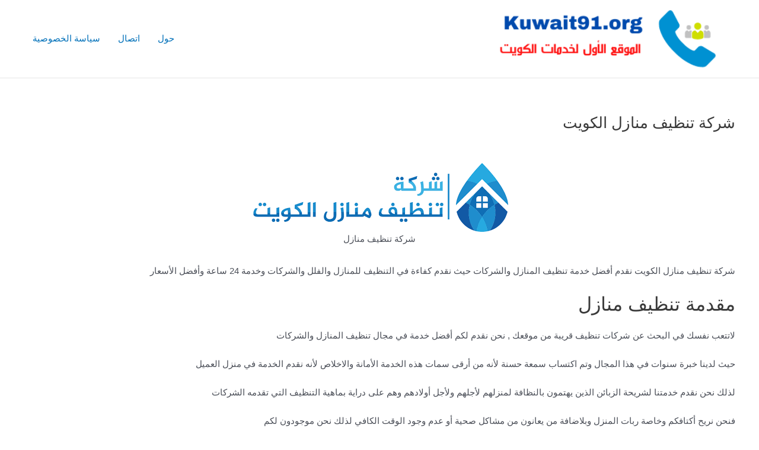

--- FILE ---
content_type: text/html; charset=UTF-8
request_url: https://alarab-sat.com/cleaning-company/
body_size: 54561
content:
<!DOCTYPE html>
<html dir="rtl" lang="ar">
<head><style>img.lazy{min-height:1px}</style><link href="https://alarab-sat.com/wp-content/plugins/w3-total-cache/pub/js/lazyload.min.js" as="script">
<meta charset="UTF-8">
<meta name="viewport" content="width=device-width, initial-scale=1">
	<link rel="profile" href="https://gmpg.org/xfn/11"> 
	<meta name='robots' content='index, follow, max-image-preview:large, max-snippet:-1, max-video-preview:-1' />
	<style>img:is([sizes="auto" i], [sizes^="auto," i]) { contain-intrinsic-size: 3000px 1500px }</style>
	
	<!-- This site is optimized with the Yoast SEO plugin v25.4 - https://yoast.com/wordpress/plugins/seo/ -->
	<title>شركة تنظيف منازل الكويت - مكيفات اللؤلؤة</title>
	<meta name="description" content="شركة تنظيف منازل الكويت نقدم أفضل خدمة تنظيف المنازل والشركات حيث نقدم كفاءة في التنظيف للمنازل والفلل والشركات وخدمة 24 ساعة وأفضل الأسعار" />
	<link rel="canonical" href="https://alarab-sat.com/cleaning-company/" />
	<meta property="og:locale" content="ar_AR" />
	<meta property="og:type" content="article" />
	<meta property="og:title" content="شركة تنظيف منازل الكويت - مكيفات اللؤلؤة" />
	<meta property="og:description" content="شركة تنظيف منازل الكويت نقدم أفضل خدمة تنظيف المنازل والشركات حيث نقدم كفاءة في التنظيف للمنازل والفلل والشركات وخدمة 24 ساعة وأفضل الأسعار" />
	<meta property="og:url" content="https://alarab-sat.com/cleaning-company/" />
	<meta property="og:site_name" content="مكيفات اللؤلؤة" />
	<meta name="twitter:card" content="summary_large_image" />
	<meta name="twitter:label1" content="وقت القراءة المُقدّر" />
	<meta name="twitter:data1" content="4 دقائق" />
	<script type="application/ld+json" class="yoast-schema-graph">{"@context":"https://schema.org","@graph":[{"@type":"WebPage","@id":"https://alarab-sat.com/cleaning-company/","url":"https://alarab-sat.com/cleaning-company/","name":"شركة تنظيف منازل الكويت - مكيفات اللؤلؤة","isPartOf":{"@id":"https://alarab-sat.com/#website"},"datePublished":"2023-08-13T09:17:56+00:00","description":"شركة تنظيف منازل الكويت نقدم أفضل خدمة تنظيف المنازل والشركات حيث نقدم كفاءة في التنظيف للمنازل والفلل والشركات وخدمة 24 ساعة وأفضل الأسعار","breadcrumb":{"@id":"https://alarab-sat.com/cleaning-company/#breadcrumb"},"inLanguage":"ar","potentialAction":[{"@type":"ReadAction","target":["https://alarab-sat.com/cleaning-company/"]}]},{"@type":"BreadcrumbList","@id":"https://alarab-sat.com/cleaning-company/#breadcrumb","itemListElement":[{"@type":"ListItem","position":1,"name":"الرئيسية","item":"https://alarab-sat.com/"},{"@type":"ListItem","position":2,"name":"شركة تنظيف منازل الكويت"}]},{"@type":"WebSite","@id":"https://alarab-sat.com/#website","url":"https://alarab-sat.com/","name":"مكيفات اللؤلؤة","description":"خدمات تركيب مكيفات الكويت","publisher":{"@id":"https://alarab-sat.com/#organization"},"potentialAction":[{"@type":"SearchAction","target":{"@type":"EntryPoint","urlTemplate":"https://alarab-sat.com/?s={search_term_string}"},"query-input":{"@type":"PropertyValueSpecification","valueRequired":true,"valueName":"search_term_string"}}],"inLanguage":"ar"},{"@type":"Organization","@id":"https://alarab-sat.com/#organization","name":"مكيفات اللؤلؤة","url":"https://alarab-sat.com/","logo":{"@type":"ImageObject","inLanguage":"ar","@id":"https://alarab-sat.com/#/schema/logo/image/","url":"https://alarab-sat.com/wp-content/uploads/2021/01/logo-kuwait91.png","contentUrl":"https://alarab-sat.com/wp-content/uploads/2021/01/logo-kuwait91.png","width":350,"height":88,"caption":"مكيفات اللؤلؤة"},"image":{"@id":"https://alarab-sat.com/#/schema/logo/image/"}}]}</script>
	<!-- / Yoast SEO plugin. -->


<link rel="alternate" type="application/rss+xml" title="مكيفات اللؤلؤة &laquo; الخلاصة" href="https://alarab-sat.com/feed/" />
<link rel="alternate" type="application/rss+xml" title="مكيفات اللؤلؤة &laquo; خلاصة التعليقات" href="https://alarab-sat.com/comments/feed/" />
<script>
window._wpemojiSettings = {"baseUrl":"https:\/\/s.w.org\/images\/core\/emoji\/15.1.0\/72x72\/","ext":".png","svgUrl":"https:\/\/s.w.org\/images\/core\/emoji\/15.1.0\/svg\/","svgExt":".svg","source":{"concatemoji":"https:\/\/alarab-sat.com\/wp-includes\/js\/wp-emoji-release.min.js?ver=6.8.1"}};
/*! This file is auto-generated */
!function(i,n){var o,s,e;function c(e){try{var t={supportTests:e,timestamp:(new Date).valueOf()};sessionStorage.setItem(o,JSON.stringify(t))}catch(e){}}function p(e,t,n){e.clearRect(0,0,e.canvas.width,e.canvas.height),e.fillText(t,0,0);var t=new Uint32Array(e.getImageData(0,0,e.canvas.width,e.canvas.height).data),r=(e.clearRect(0,0,e.canvas.width,e.canvas.height),e.fillText(n,0,0),new Uint32Array(e.getImageData(0,0,e.canvas.width,e.canvas.height).data));return t.every(function(e,t){return e===r[t]})}function u(e,t,n){switch(t){case"flag":return n(e,"\ud83c\udff3\ufe0f\u200d\u26a7\ufe0f","\ud83c\udff3\ufe0f\u200b\u26a7\ufe0f")?!1:!n(e,"\ud83c\uddfa\ud83c\uddf3","\ud83c\uddfa\u200b\ud83c\uddf3")&&!n(e,"\ud83c\udff4\udb40\udc67\udb40\udc62\udb40\udc65\udb40\udc6e\udb40\udc67\udb40\udc7f","\ud83c\udff4\u200b\udb40\udc67\u200b\udb40\udc62\u200b\udb40\udc65\u200b\udb40\udc6e\u200b\udb40\udc67\u200b\udb40\udc7f");case"emoji":return!n(e,"\ud83d\udc26\u200d\ud83d\udd25","\ud83d\udc26\u200b\ud83d\udd25")}return!1}function f(e,t,n){var r="undefined"!=typeof WorkerGlobalScope&&self instanceof WorkerGlobalScope?new OffscreenCanvas(300,150):i.createElement("canvas"),a=r.getContext("2d",{willReadFrequently:!0}),o=(a.textBaseline="top",a.font="600 32px Arial",{});return e.forEach(function(e){o[e]=t(a,e,n)}),o}function t(e){var t=i.createElement("script");t.src=e,t.defer=!0,i.head.appendChild(t)}"undefined"!=typeof Promise&&(o="wpEmojiSettingsSupports",s=["flag","emoji"],n.supports={everything:!0,everythingExceptFlag:!0},e=new Promise(function(e){i.addEventListener("DOMContentLoaded",e,{once:!0})}),new Promise(function(t){var n=function(){try{var e=JSON.parse(sessionStorage.getItem(o));if("object"==typeof e&&"number"==typeof e.timestamp&&(new Date).valueOf()<e.timestamp+604800&&"object"==typeof e.supportTests)return e.supportTests}catch(e){}return null}();if(!n){if("undefined"!=typeof Worker&&"undefined"!=typeof OffscreenCanvas&&"undefined"!=typeof URL&&URL.createObjectURL&&"undefined"!=typeof Blob)try{var e="postMessage("+f.toString()+"("+[JSON.stringify(s),u.toString(),p.toString()].join(",")+"));",r=new Blob([e],{type:"text/javascript"}),a=new Worker(URL.createObjectURL(r),{name:"wpTestEmojiSupports"});return void(a.onmessage=function(e){c(n=e.data),a.terminate(),t(n)})}catch(e){}c(n=f(s,u,p))}t(n)}).then(function(e){for(var t in e)n.supports[t]=e[t],n.supports.everything=n.supports.everything&&n.supports[t],"flag"!==t&&(n.supports.everythingExceptFlag=n.supports.everythingExceptFlag&&n.supports[t]);n.supports.everythingExceptFlag=n.supports.everythingExceptFlag&&!n.supports.flag,n.DOMReady=!1,n.readyCallback=function(){n.DOMReady=!0}}).then(function(){return e}).then(function(){var e;n.supports.everything||(n.readyCallback(),(e=n.source||{}).concatemoji?t(e.concatemoji):e.wpemoji&&e.twemoji&&(t(e.twemoji),t(e.wpemoji)))}))}((window,document),window._wpemojiSettings);
</script>
<link rel='stylesheet' id='astra-theme-css-rtl-css' href='https://alarab-sat.com/wp-content/themes/astra/assets/css/minified/frontend.min-rtl.css?ver=4.11.5' media='all' />
<style id='astra-theme-css-inline-css'>
.ast-no-sidebar .entry-content .alignfull {margin-left: calc( -50vw + 50%);margin-right: calc( -50vw + 50%);max-width: 100vw;width: 100vw;}.ast-no-sidebar .entry-content .alignwide {margin-left: calc(-41vw + 50%);margin-right: calc(-41vw + 50%);max-width: unset;width: unset;}.ast-no-sidebar .entry-content .alignfull .alignfull,.ast-no-sidebar .entry-content .alignfull .alignwide,.ast-no-sidebar .entry-content .alignwide .alignfull,.ast-no-sidebar .entry-content .alignwide .alignwide,.ast-no-sidebar .entry-content .wp-block-column .alignfull,.ast-no-sidebar .entry-content .wp-block-column .alignwide{width: 100%;margin-left: auto;margin-right: auto;}.wp-block-gallery,.blocks-gallery-grid {margin: 0;}.wp-block-separator {max-width: 100px;}.wp-block-separator.is-style-wide,.wp-block-separator.is-style-dots {max-width: none;}.entry-content .has-2-columns .wp-block-column:first-child {padding-right: 10px;}.entry-content .has-2-columns .wp-block-column:last-child {padding-left: 10px;}@media (max-width: 782px) {.entry-content .wp-block-columns .wp-block-column {flex-basis: 100%;}.entry-content .has-2-columns .wp-block-column:first-child {padding-right: 0;}.entry-content .has-2-columns .wp-block-column:last-child {padding-left: 0;}}body .entry-content .wp-block-latest-posts {margin-left: 0;}body .entry-content .wp-block-latest-posts li {list-style: none;}.ast-no-sidebar .ast-container .entry-content .wp-block-latest-posts {margin-left: 0;}.ast-header-break-point .entry-content .alignwide {margin-left: auto;margin-right: auto;}.entry-content .blocks-gallery-item img {margin-bottom: auto;}.wp-block-pullquote {border-top: 4px solid #555d66;border-bottom: 4px solid #555d66;color: #40464d;}:root{--ast-post-nav-space:0;--ast-container-default-xlg-padding:3em;--ast-container-default-lg-padding:3em;--ast-container-default-slg-padding:2em;--ast-container-default-md-padding:3em;--ast-container-default-sm-padding:3em;--ast-container-default-xs-padding:2.4em;--ast-container-default-xxs-padding:1.8em;--ast-code-block-background:#EEEEEE;--ast-comment-inputs-background:#FAFAFA;--ast-normal-container-width:1200px;--ast-narrow-container-width:750px;--ast-blog-title-font-weight:normal;--ast-blog-meta-weight:inherit;--ast-global-color-primary:var(--ast-global-color-5);--ast-global-color-secondary:var(--ast-global-color-4);--ast-global-color-alternate-background:var(--ast-global-color-7);--ast-global-color-subtle-background:var(--ast-global-color-6);--ast-bg-style-guide:#F8FAFC;--ast-shadow-style-guide:0px 0px 4px 0 #00000057;--ast-global-dark-bg-style:#fff;--ast-global-dark-lfs:#fbfbfb;--ast-widget-bg-color:#fafafa;--ast-wc-container-head-bg-color:#fbfbfb;--ast-title-layout-bg:#eeeeee;--ast-search-border-color:#e7e7e7;--ast-lifter-hover-bg:#e6e6e6;--ast-gallery-block-color:#000;--srfm-color-input-label:var(--ast-global-color-2);}html{font-size:93.75%;}a{color:var(--ast-global-color-0);}a:hover,a:focus{color:var(--ast-global-color-1);}body,button,input,select,textarea,.ast-button,.ast-custom-button{font-family:-apple-system,BlinkMacSystemFont,Segoe UI,Roboto,Oxygen-Sans,Ubuntu,Cantarell,Helvetica Neue,sans-serif;font-weight:inherit;font-size:15px;font-size:1rem;line-height:var(--ast-body-line-height,1.65em);}blockquote{color:var(--ast-global-color-3);}.ast-site-identity .site-title a{color:var(--ast-global-color-2);}.site-title{font-size:35px;font-size:2.3333333333333rem;display:none;}header .custom-logo-link img{max-width:400px;width:400px;}.astra-logo-svg{width:400px;}.site-header .site-description{font-size:15px;font-size:1rem;display:none;}.entry-title{font-size:26px;font-size:1.7333333333333rem;}.archive .ast-article-post .ast-article-inner,.blog .ast-article-post .ast-article-inner,.archive .ast-article-post .ast-article-inner:hover,.blog .ast-article-post .ast-article-inner:hover{overflow:hidden;}h1,.entry-content h1{font-size:40px;font-size:2.6666666666667rem;line-height:1.4em;}h2,.entry-content h2{font-size:32px;font-size:2.1333333333333rem;line-height:1.3em;}h3,.entry-content h3{font-size:26px;font-size:1.7333333333333rem;line-height:1.3em;}h4,.entry-content h4{font-size:24px;font-size:1.6rem;line-height:1.2em;}h5,.entry-content h5{font-size:20px;font-size:1.3333333333333rem;line-height:1.2em;}h6,.entry-content h6{font-size:16px;font-size:1.0666666666667rem;line-height:1.25em;}::selection{background-color:var(--ast-global-color-0);color:#ffffff;}body,h1,.entry-title a,.entry-content h1,h2,.entry-content h2,h3,.entry-content h3,h4,.entry-content h4,h5,.entry-content h5,h6,.entry-content h6{color:var(--ast-global-color-3);}.tagcloud a:hover,.tagcloud a:focus,.tagcloud a.current-item{color:#ffffff;border-color:var(--ast-global-color-0);background-color:var(--ast-global-color-0);}input:focus,input[type="text"]:focus,input[type="email"]:focus,input[type="url"]:focus,input[type="password"]:focus,input[type="reset"]:focus,input[type="search"]:focus,textarea:focus{border-color:var(--ast-global-color-0);}input[type="radio"]:checked,input[type=reset],input[type="checkbox"]:checked,input[type="checkbox"]:hover:checked,input[type="checkbox"]:focus:checked,input[type=range]::-webkit-slider-thumb{border-color:var(--ast-global-color-0);background-color:var(--ast-global-color-0);box-shadow:none;}.site-footer a:hover + .post-count,.site-footer a:focus + .post-count{background:var(--ast-global-color-0);border-color:var(--ast-global-color-0);}.single .nav-links .nav-previous,.single .nav-links .nav-next{color:var(--ast-global-color-0);}.entry-meta,.entry-meta *{line-height:1.45;color:var(--ast-global-color-0);}.entry-meta a:not(.ast-button):hover,.entry-meta a:not(.ast-button):hover *,.entry-meta a:not(.ast-button):focus,.entry-meta a:not(.ast-button):focus *,.page-links > .page-link,.page-links .page-link:hover,.post-navigation a:hover{color:var(--ast-global-color-1);}#cat option,.secondary .calendar_wrap thead a,.secondary .calendar_wrap thead a:visited{color:var(--ast-global-color-0);}.secondary .calendar_wrap #today,.ast-progress-val span{background:var(--ast-global-color-0);}.secondary a:hover + .post-count,.secondary a:focus + .post-count{background:var(--ast-global-color-0);border-color:var(--ast-global-color-0);}.calendar_wrap #today > a{color:#ffffff;}.page-links .page-link,.single .post-navigation a{color:var(--ast-global-color-0);}.ast-search-menu-icon .search-form button.search-submit{padding:0 4px;}.ast-search-menu-icon form.search-form{padding-right:0;}.ast-search-menu-icon.slide-search input.search-field{width:0;}.ast-header-search .ast-search-menu-icon.ast-dropdown-active .search-form,.ast-header-search .ast-search-menu-icon.ast-dropdown-active .search-field:focus{transition:all 0.2s;}.search-form input.search-field:focus{outline:none;}.widget-title,.widget .wp-block-heading{font-size:21px;font-size:1.4rem;color:var(--ast-global-color-3);}.ast-search-menu-icon.slide-search a:focus-visible:focus-visible,.astra-search-icon:focus-visible,#close:focus-visible,a:focus-visible,.ast-menu-toggle:focus-visible,.site .skip-link:focus-visible,.wp-block-loginout input:focus-visible,.wp-block-search.wp-block-search__button-inside .wp-block-search__inside-wrapper,.ast-header-navigation-arrow:focus-visible,.woocommerce .wc-proceed-to-checkout > .checkout-button:focus-visible,.woocommerce .woocommerce-MyAccount-navigation ul li a:focus-visible,.ast-orders-table__row .ast-orders-table__cell:focus-visible,.woocommerce .woocommerce-order-details .order-again > .button:focus-visible,.woocommerce .woocommerce-message a.button.wc-forward:focus-visible,.woocommerce #minus_qty:focus-visible,.woocommerce #plus_qty:focus-visible,a#ast-apply-coupon:focus-visible,.woocommerce .woocommerce-info a:focus-visible,.woocommerce .astra-shop-summary-wrap a:focus-visible,.woocommerce a.wc-forward:focus-visible,#ast-apply-coupon:focus-visible,.woocommerce-js .woocommerce-mini-cart-item a.remove:focus-visible,#close:focus-visible,.button.search-submit:focus-visible,#search_submit:focus,.normal-search:focus-visible,.ast-header-account-wrap:focus-visible,.woocommerce .ast-on-card-button.ast-quick-view-trigger:focus,.astra-cart-drawer-close:focus,.ast-single-variation:focus,.ast-woocommerce-product-gallery__image:focus,.ast-button:focus{outline-style:dotted;outline-color:inherit;outline-width:thin;}input:focus,input[type="text"]:focus,input[type="email"]:focus,input[type="url"]:focus,input[type="password"]:focus,input[type="reset"]:focus,input[type="search"]:focus,input[type="number"]:focus,textarea:focus,.wp-block-search__input:focus,[data-section="section-header-mobile-trigger"] .ast-button-wrap .ast-mobile-menu-trigger-minimal:focus,.ast-mobile-popup-drawer.active .menu-toggle-close:focus,.woocommerce-ordering select.orderby:focus,#ast-scroll-top:focus,#coupon_code:focus,.woocommerce-page #comment:focus,.woocommerce #reviews #respond input#submit:focus,.woocommerce a.add_to_cart_button:focus,.woocommerce .button.single_add_to_cart_button:focus,.woocommerce .woocommerce-cart-form button:focus,.woocommerce .woocommerce-cart-form__cart-item .quantity .qty:focus,.woocommerce .woocommerce-billing-fields .woocommerce-billing-fields__field-wrapper .woocommerce-input-wrapper > .input-text:focus,.woocommerce #order_comments:focus,.woocommerce #place_order:focus,.woocommerce .woocommerce-address-fields .woocommerce-address-fields__field-wrapper .woocommerce-input-wrapper > .input-text:focus,.woocommerce .woocommerce-MyAccount-content form button:focus,.woocommerce .woocommerce-MyAccount-content .woocommerce-EditAccountForm .woocommerce-form-row .woocommerce-Input.input-text:focus,.woocommerce .ast-woocommerce-container .woocommerce-pagination ul.page-numbers li a:focus,body #content .woocommerce form .form-row .select2-container--default .select2-selection--single:focus,#ast-coupon-code:focus,.woocommerce.woocommerce-js .quantity input[type=number]:focus,.woocommerce-js .woocommerce-mini-cart-item .quantity input[type=number]:focus,.woocommerce p#ast-coupon-trigger:focus{border-style:dotted;border-color:inherit;border-width:thin;}input{outline:none;}.ast-logo-title-inline .site-logo-img{padding-right:1em;}.site-logo-img img{ transition:all 0.2s linear;}body .ast-oembed-container *{position:absolute;top:0;width:100%;height:100%;right:0;}body .wp-block-embed-pocket-casts .ast-oembed-container *{position:unset;}.ast-single-post-featured-section + article {margin-top: 2em;}.site-content .ast-single-post-featured-section img {width: 100%;overflow: hidden;object-fit: cover;}.site > .ast-single-related-posts-container {margin-top: 0;}@media (min-width: 922px) {.ast-desktop .ast-container--narrow {max-width: var(--ast-narrow-container-width);margin: 0 auto;}}@media (max-width:921.9px){#ast-desktop-header{display:none;}}@media (min-width:922px){#ast-mobile-header{display:none;}}.wp-block-buttons.aligncenter{justify-content:center;}@media (max-width:921px){.ast-theme-transparent-header #primary,.ast-theme-transparent-header #secondary{padding:0;}}@media (max-width:921px){.ast-plain-container.ast-no-sidebar #primary{padding:0;}}.ast-plain-container.ast-no-sidebar #primary{margin-top:0;margin-bottom:0;}@media (min-width:1200px){.ast-plain-container.ast-no-sidebar #primary{margin-top:60px;margin-bottom:60px;}}@media (min-width:1200px){.wp-block-group .has-background{padding:20px;}}@media (min-width:1200px){.ast-no-sidebar.ast-separate-container .entry-content .wp-block-group.alignwide,.ast-no-sidebar.ast-separate-container .entry-content .wp-block-cover.alignwide{margin-left:-20px;margin-right:-20px;padding-left:20px;padding-right:20px;}.ast-no-sidebar.ast-separate-container .entry-content .wp-block-cover.alignfull,.ast-no-sidebar.ast-separate-container .entry-content .wp-block-group.alignfull{margin-left:-6.67em;margin-right:-6.67em;padding-left:6.67em;padding-right:6.67em;}}@media (min-width:1200px){.wp-block-cover-image.alignwide .wp-block-cover__inner-container,.wp-block-cover.alignwide .wp-block-cover__inner-container,.wp-block-cover-image.alignfull .wp-block-cover__inner-container,.wp-block-cover.alignfull .wp-block-cover__inner-container{width:100%;}}.wp-block-columns{margin-bottom:unset;}.wp-block-image.size-full{margin:2rem 0;}.wp-block-separator.has-background{padding:0;}.wp-block-gallery{margin-bottom:1.6em;}.wp-block-group{padding-top:4em;padding-bottom:4em;}.wp-block-group__inner-container .wp-block-columns:last-child,.wp-block-group__inner-container :last-child,.wp-block-table table{margin-bottom:0;}.blocks-gallery-grid{width:100%;}.wp-block-navigation-link__content{padding:5px 0;}.wp-block-group .wp-block-group .has-text-align-center,.wp-block-group .wp-block-column .has-text-align-center{max-width:100%;}.has-text-align-center{margin:0 auto;}@media (min-width:1200px){.wp-block-cover__inner-container,.alignwide .wp-block-group__inner-container,.alignfull .wp-block-group__inner-container{max-width:1200px;margin:0 auto;}.wp-block-group.alignnone,.wp-block-group.aligncenter,.wp-block-group.alignleft,.wp-block-group.alignright,.wp-block-group.alignwide,.wp-block-columns.alignwide{margin:2rem 0 1rem 0;}}@media (max-width:1200px){.wp-block-group{padding:3em;}.wp-block-group .wp-block-group{padding:1.5em;}.wp-block-columns,.wp-block-column{margin:1rem 0;}}@media (min-width:921px){.wp-block-columns .wp-block-group{padding:2em;}}@media (max-width:544px){.wp-block-cover-image .wp-block-cover__inner-container,.wp-block-cover .wp-block-cover__inner-container{width:unset;}.wp-block-cover,.wp-block-cover-image{padding:2em 0;}.wp-block-group,.wp-block-cover{padding:2em;}.wp-block-media-text__media img,.wp-block-media-text__media video{width:unset;max-width:100%;}.wp-block-media-text.has-background .wp-block-media-text__content{padding:1em;}}.wp-block-image.aligncenter{margin-left:auto;margin-right:auto;}.wp-block-table.aligncenter{margin-left:auto;margin-right:auto;}@media (min-width:544px){.entry-content .wp-block-media-text.has-media-on-the-right .wp-block-media-text__content{padding:0 8% 0 0;}.entry-content .wp-block-media-text .wp-block-media-text__content{padding:0 0 0 8%;}.ast-plain-container .site-content .entry-content .has-custom-content-position.is-position-bottom-left > *,.ast-plain-container .site-content .entry-content .has-custom-content-position.is-position-bottom-right > *,.ast-plain-container .site-content .entry-content .has-custom-content-position.is-position-top-left > *,.ast-plain-container .site-content .entry-content .has-custom-content-position.is-position-top-right > *,.ast-plain-container .site-content .entry-content .has-custom-content-position.is-position-center-right > *,.ast-plain-container .site-content .entry-content .has-custom-content-position.is-position-center-left > *{margin:0;}}@media (max-width:544px){.entry-content .wp-block-media-text .wp-block-media-text__content{padding:8% 0;}.wp-block-media-text .wp-block-media-text__media img{width:auto;max-width:100%;}}.wp-block-buttons .wp-block-button.is-style-outline .wp-block-button__link.wp-element-button,.ast-outline-button,.wp-block-uagb-buttons-child .uagb-buttons-repeater.ast-outline-button{border-top-width:2px;border-right-width:2px;border-bottom-width:2px;border-left-width:2px;font-family:inherit;font-weight:inherit;line-height:1em;}.wp-block-button .wp-block-button__link.wp-element-button.is-style-outline:not(.has-background),.wp-block-button.is-style-outline>.wp-block-button__link.wp-element-button:not(.has-background),.ast-outline-button{background-color:transparent;}.entry-content[data-ast-blocks-layout] > figure{margin-bottom:1em;}#page{display:flex;flex-direction:column;min-height:100vh;}.ast-404-layout-1 h1.page-title{color:var(--ast-global-color-2);}.single .post-navigation a{line-height:1em;height:inherit;}.error-404 .page-sub-title{font-size:1.5rem;font-weight:inherit;}.search .site-content .content-area .search-form{margin-bottom:0;}#page .site-content{flex-grow:1;}.widget{margin-bottom:1.25em;}#secondary li{line-height:1.5em;}#secondary .wp-block-group h2{margin-bottom:0.7em;}#secondary h2{font-size:1.7rem;}.ast-separate-container .ast-article-post,.ast-separate-container .ast-article-single,.ast-separate-container .comment-respond{padding:3em;}.ast-separate-container .ast-article-single .ast-article-single{padding:0;}.ast-article-single .wp-block-post-template-is-layout-grid{padding-right:0;}.ast-separate-container .comments-title,.ast-narrow-container .comments-title{padding:1.5em 2em;}.ast-page-builder-template .comment-form-textarea,.ast-comment-formwrap .ast-grid-common-col{padding:0;}.ast-comment-formwrap{padding:0;display:inline-flex;column-gap:20px;width:100%;margin-left:0;margin-right:0;}.comments-area textarea#comment:focus,.comments-area textarea#comment:active,.comments-area .ast-comment-formwrap input[type="text"]:focus,.comments-area .ast-comment-formwrap input[type="text"]:active {box-shadow:none;outline:none;}.archive.ast-page-builder-template .entry-header{margin-top:2em;}.ast-page-builder-template .ast-comment-formwrap{width:100%;}.entry-title{margin-bottom:0.5em;}.ast-archive-description p{font-size:inherit;font-weight:inherit;line-height:inherit;}.ast-separate-container .ast-comment-list li.depth-1,.hentry{margin-bottom:2em;}@media (min-width:921px){.ast-left-sidebar.ast-page-builder-template #secondary,.archive.ast-right-sidebar.ast-page-builder-template .site-main{padding-right:20px;padding-left:20px;}}@media (max-width:544px){.ast-comment-formwrap.ast-row{column-gap:10px;display:inline-block;}#ast-commentform .ast-grid-common-col{position:relative;width:100%;}}@media (min-width:1201px){.ast-separate-container .ast-article-post,.ast-separate-container .ast-article-single,.ast-separate-container .ast-author-box,.ast-separate-container .ast-404-layout-1,.ast-separate-container .no-results{padding:3em;}}@media (max-width:921px){.ast-separate-container #primary,.ast-separate-container #secondary{padding:1.5em 0;}#primary,#secondary{padding:1.5em 0;margin:0;}.ast-left-sidebar #content > .ast-container{display:flex;flex-direction:column-reverse;width:100%;}}@media (min-width:922px){.ast-separate-container.ast-right-sidebar #primary,.ast-separate-container.ast-left-sidebar #primary{border:0;}.search-no-results.ast-separate-container #primary{margin-bottom:4em;}}.wp-block-button .wp-block-button__link{color:#ffffff;}.wp-block-button .wp-block-button__link:hover,.wp-block-button .wp-block-button__link:focus{color:#ffffff;background-color:var(--ast-global-color-1);border-color:var(--ast-global-color-1);}.elementor-widget-heading h1.elementor-heading-title{line-height:1.4em;}.elementor-widget-heading h2.elementor-heading-title{line-height:1.3em;}.elementor-widget-heading h3.elementor-heading-title{line-height:1.3em;}.elementor-widget-heading h4.elementor-heading-title{line-height:1.2em;}.elementor-widget-heading h5.elementor-heading-title{line-height:1.2em;}.elementor-widget-heading h6.elementor-heading-title{line-height:1.25em;}.wp-block-button .wp-block-button__link{border-top-width:0;border-right-width:0;border-left-width:0;border-bottom-width:0;border-color:var(--ast-global-color-0);background-color:var(--ast-global-color-0);color:#ffffff;font-family:inherit;font-weight:inherit;line-height:1em;padding-top:10px;padding-right:40px;padding-bottom:10px;padding-left:40px;}.menu-toggle,button,.ast-button,.ast-custom-button,.button,input#submit,input[type="button"],input[type="submit"],input[type="reset"],.search .search-submit{border-style:solid;border-top-width:0;border-right-width:0;border-left-width:0;border-bottom-width:0;color:#ffffff;border-color:var(--ast-global-color-0);background-color:var(--ast-global-color-0);padding-top:10px;padding-right:40px;padding-bottom:10px;padding-left:40px;font-family:inherit;font-weight:inherit;line-height:1em;}button:focus,.menu-toggle:hover,button:hover,.ast-button:hover,.ast-custom-button:hover .button:hover,.ast-custom-button:hover ,input[type=reset]:hover,input[type=reset]:focus,input#submit:hover,input#submit:focus,input[type="button"]:hover,input[type="button"]:focus,input[type="submit"]:hover,input[type="submit"]:focus{color:#ffffff;background-color:var(--ast-global-color-1);border-color:var(--ast-global-color-1);}form[CLASS*="wp-block-search__"].wp-block-search .wp-block-search__inside-wrapper .wp-block-search__button.has-icon{padding-top:calc(10px - 3px);padding-right:calc(40px - 3px);padding-bottom:calc(10px - 3px);padding-left:calc(40px - 3px);}@media (max-width:921px){.ast-mobile-header-stack .main-header-bar .ast-search-menu-icon{display:inline-block;}.ast-header-break-point.ast-header-custom-item-outside .ast-mobile-header-stack .main-header-bar .ast-search-icon{margin:0;}.ast-comment-avatar-wrap img{max-width:2.5em;}.ast-comment-meta{padding:0 1.8888em 1.3333em;}.ast-separate-container .ast-comment-list li.depth-1{padding:1.5em 2.14em;}.ast-separate-container .comment-respond{padding:2em 2.14em;}}@media (min-width:544px){.ast-container{max-width:100%;}}@media (max-width:544px){.ast-separate-container .ast-article-post,.ast-separate-container .ast-article-single,.ast-separate-container .comments-title,.ast-separate-container .ast-archive-description{padding:1.5em 1em;}.ast-separate-container #content .ast-container{padding-left:0.54em;padding-right:0.54em;}.ast-separate-container .ast-comment-list .bypostauthor{padding:.5em;}.ast-search-menu-icon.ast-dropdown-active .search-field{width:170px;}} #ast-mobile-header .ast-site-header-cart-li a{pointer-events:none;}.ast-no-sidebar.ast-separate-container .entry-content .alignfull {margin-left: -6.67em;margin-right: -6.67em;width: auto;}@media (max-width: 1200px) {.ast-no-sidebar.ast-separate-container .entry-content .alignfull {margin-left: -2.4em;margin-right: -2.4em;}}@media (max-width: 768px) {.ast-no-sidebar.ast-separate-container .entry-content .alignfull {margin-left: -2.14em;margin-right: -2.14em;}}@media (max-width: 544px) {.ast-no-sidebar.ast-separate-container .entry-content .alignfull {margin-left: -1em;margin-right: -1em;}}.ast-no-sidebar.ast-separate-container .entry-content .alignwide {margin-left: -20px;margin-right: -20px;}.ast-no-sidebar.ast-separate-container .entry-content .wp-block-column .alignfull,.ast-no-sidebar.ast-separate-container .entry-content .wp-block-column .alignwide {margin-left: auto;margin-right: auto;width: 100%;}@media (max-width:921px){.site-title{display:none;}.site-header .site-description{display:none;}h1,.entry-content h1{font-size:30px;}h2,.entry-content h2{font-size:25px;}h3,.entry-content h3{font-size:20px;}.astra-logo-svg{width:120px;}header .custom-logo-link img,.ast-header-break-point .site-logo-img .custom-mobile-logo-link img{max-width:120px;width:120px;}}@media (max-width:544px){.site-title{display:none;}.site-header .site-description{display:none;}h1,.entry-content h1{font-size:30px;}h2,.entry-content h2{font-size:25px;}h3,.entry-content h3{font-size:20px;}header .custom-logo-link img,.ast-header-break-point .site-branding img,.ast-header-break-point .custom-logo-link img{max-width:100px;width:100px;}.astra-logo-svg{width:100px;}.ast-header-break-point .site-logo-img .custom-mobile-logo-link img{max-width:100px;}}@media (max-width:921px){html{font-size:85.5%;}}@media (max-width:544px){html{font-size:85.5%;}}@media (min-width:922px){.ast-container{max-width:1240px;}}@font-face {font-family: "Astra";src: url(https://alarab-sat.com/wp-content/themes/astra/assets/fonts/astra.woff) format("woff"),url(https://alarab-sat.com/wp-content/themes/astra/assets/fonts/astra.ttf) format("truetype"),url(https://alarab-sat.com/wp-content/themes/astra/assets/fonts/astra.svg#astra) format("svg");font-weight: normal;font-style: normal;font-display: fallback;}@media (min-width:922px){.main-header-menu .sub-menu .menu-item.ast-left-align-sub-menu:hover > .sub-menu,.main-header-menu .sub-menu .menu-item.ast-left-align-sub-menu.focus > .sub-menu{margin-left:-0px;}}.site .comments-area{padding-bottom:3em;}.astra-icon-down_arrow::after {content: "\e900";font-family: Astra;}.astra-icon-close::after {content: "\e5cd";font-family: Astra;}.astra-icon-drag_handle::after {content: "\e25d";font-family: Astra;}.astra-icon-format_align_justify::after {content: "\e235";font-family: Astra;}.astra-icon-menu::after {content: "\e5d2";font-family: Astra;}.astra-icon-reorder::after {content: "\e8fe";font-family: Astra;}.astra-icon-search::after {content: "\e8b6";font-family: Astra;}.astra-icon-zoom_in::after {content: "\e56b";font-family: Astra;}.astra-icon-check-circle::after {content: "\e901";font-family: Astra;}.astra-icon-shopping-cart::after {content: "\f07a";font-family: Astra;}.astra-icon-shopping-bag::after {content: "\f290";font-family: Astra;}.astra-icon-shopping-basket::after {content: "\f291";font-family: Astra;}.astra-icon-circle-o::after {content: "\e903";font-family: Astra;}.astra-icon-certificate::after {content: "\e902";font-family: Astra;}blockquote {padding: 1.2em;}:root .has-ast-global-color-0-color{color:var(--ast-global-color-0);}:root .has-ast-global-color-0-background-color{background-color:var(--ast-global-color-0);}:root .wp-block-button .has-ast-global-color-0-color{color:var(--ast-global-color-0);}:root .wp-block-button .has-ast-global-color-0-background-color{background-color:var(--ast-global-color-0);}:root .has-ast-global-color-1-color{color:var(--ast-global-color-1);}:root .has-ast-global-color-1-background-color{background-color:var(--ast-global-color-1);}:root .wp-block-button .has-ast-global-color-1-color{color:var(--ast-global-color-1);}:root .wp-block-button .has-ast-global-color-1-background-color{background-color:var(--ast-global-color-1);}:root .has-ast-global-color-2-color{color:var(--ast-global-color-2);}:root .has-ast-global-color-2-background-color{background-color:var(--ast-global-color-2);}:root .wp-block-button .has-ast-global-color-2-color{color:var(--ast-global-color-2);}:root .wp-block-button .has-ast-global-color-2-background-color{background-color:var(--ast-global-color-2);}:root .has-ast-global-color-3-color{color:var(--ast-global-color-3);}:root .has-ast-global-color-3-background-color{background-color:var(--ast-global-color-3);}:root .wp-block-button .has-ast-global-color-3-color{color:var(--ast-global-color-3);}:root .wp-block-button .has-ast-global-color-3-background-color{background-color:var(--ast-global-color-3);}:root .has-ast-global-color-4-color{color:var(--ast-global-color-4);}:root .has-ast-global-color-4-background-color{background-color:var(--ast-global-color-4);}:root .wp-block-button .has-ast-global-color-4-color{color:var(--ast-global-color-4);}:root .wp-block-button .has-ast-global-color-4-background-color{background-color:var(--ast-global-color-4);}:root .has-ast-global-color-5-color{color:var(--ast-global-color-5);}:root .has-ast-global-color-5-background-color{background-color:var(--ast-global-color-5);}:root .wp-block-button .has-ast-global-color-5-color{color:var(--ast-global-color-5);}:root .wp-block-button .has-ast-global-color-5-background-color{background-color:var(--ast-global-color-5);}:root .has-ast-global-color-6-color{color:var(--ast-global-color-6);}:root .has-ast-global-color-6-background-color{background-color:var(--ast-global-color-6);}:root .wp-block-button .has-ast-global-color-6-color{color:var(--ast-global-color-6);}:root .wp-block-button .has-ast-global-color-6-background-color{background-color:var(--ast-global-color-6);}:root .has-ast-global-color-7-color{color:var(--ast-global-color-7);}:root .has-ast-global-color-7-background-color{background-color:var(--ast-global-color-7);}:root .wp-block-button .has-ast-global-color-7-color{color:var(--ast-global-color-7);}:root .wp-block-button .has-ast-global-color-7-background-color{background-color:var(--ast-global-color-7);}:root .has-ast-global-color-8-color{color:var(--ast-global-color-8);}:root .has-ast-global-color-8-background-color{background-color:var(--ast-global-color-8);}:root .wp-block-button .has-ast-global-color-8-color{color:var(--ast-global-color-8);}:root .wp-block-button .has-ast-global-color-8-background-color{background-color:var(--ast-global-color-8);}:root{--ast-global-color-0:#0170B9;--ast-global-color-1:#3a3a3a;--ast-global-color-2:#3a3a3a;--ast-global-color-3:#4B4F58;--ast-global-color-4:#F5F5F5;--ast-global-color-5:#FFFFFF;--ast-global-color-6:#E5E5E5;--ast-global-color-7:#424242;--ast-global-color-8:#000000;}:root {--ast-border-color : var(--ast-global-color-6);}.ast-single-entry-banner {-js-display: flex;display: flex;flex-direction: column;justify-content: center;text-align: center;position: relative;background: var(--ast-title-layout-bg);}.ast-single-entry-banner[data-banner-layout="layout-1"] {max-width: 1200px;background: inherit;padding: 20px 0;}.ast-single-entry-banner[data-banner-width-type="custom"] {margin: 0 auto;width: 100%;}.ast-single-entry-banner + .site-content .entry-header {margin-bottom: 0;}.site .ast-author-avatar {--ast-author-avatar-size: ;}a.ast-underline-text {text-decoration: underline;}.ast-container > .ast-terms-link {position: relative;display: block;}a.ast-button.ast-badge-tax {padding: 4px 8px;border-radius: 3px;font-size: inherit;}header.entry-header > *:not(:last-child){margin-bottom:10px;}.ast-archive-entry-banner {-js-display: flex;display: flex;flex-direction: column;justify-content: center;text-align: center;position: relative;background: var(--ast-title-layout-bg);}.ast-archive-entry-banner[data-banner-width-type="custom"] {margin: 0 auto;width: 100%;}.ast-archive-entry-banner[data-banner-layout="layout-1"] {background: inherit;padding: 20px 0;text-align: left;}body.archive .ast-archive-description{max-width:1200px;width:100%;text-align:left;padding-top:3em;padding-right:3em;padding-bottom:3em;padding-left:3em;}body.archive .ast-archive-description .ast-archive-title,body.archive .ast-archive-description .ast-archive-title *{font-size:40px;font-size:2.6666666666667rem;}body.archive .ast-archive-description > *:not(:last-child){margin-bottom:10px;}@media (max-width:921px){body.archive .ast-archive-description{text-align:left;}}@media (max-width:544px){body.archive .ast-archive-description{text-align:left;}}.ast-breadcrumbs .trail-browse,.ast-breadcrumbs .trail-items,.ast-breadcrumbs .trail-items li{display:inline-block;margin:0;padding:0;border:none;background:inherit;text-indent:0;text-decoration:none;}.ast-breadcrumbs .trail-browse{font-size:inherit;font-style:inherit;font-weight:inherit;color:inherit;}.ast-breadcrumbs .trail-items{list-style:none;}.trail-items li::after{padding:0 0.3em;content:"\00bb";}.trail-items li:last-of-type::after{display:none;}h1,.entry-content h1,h2,.entry-content h2,h3,.entry-content h3,h4,.entry-content h4,h5,.entry-content h5,h6,.entry-content h6{color:var(--ast-global-color-2);}@media (max-width:921px){.ast-builder-grid-row-container.ast-builder-grid-row-tablet-3-firstrow .ast-builder-grid-row > *:first-child,.ast-builder-grid-row-container.ast-builder-grid-row-tablet-3-lastrow .ast-builder-grid-row > *:last-child{grid-column:1 / -1;}}@media (max-width:544px){.ast-builder-grid-row-container.ast-builder-grid-row-mobile-3-firstrow .ast-builder-grid-row > *:first-child,.ast-builder-grid-row-container.ast-builder-grid-row-mobile-3-lastrow .ast-builder-grid-row > *:last-child{grid-column:1 / -1;}}.ast-builder-layout-element[data-section="title_tagline"]{display:flex;}@media (max-width:921px){.ast-header-break-point .ast-builder-layout-element[data-section="title_tagline"]{display:flex;}}@media (max-width:544px){.ast-header-break-point .ast-builder-layout-element[data-section="title_tagline"]{display:flex;}}.ast-builder-menu-1{font-family:inherit;font-weight:inherit;}.ast-builder-menu-1 .sub-menu,.ast-builder-menu-1 .inline-on-mobile .sub-menu{border-top-width:2px;border-bottom-width:0px;border-right-width:0px;border-left-width:0px;border-color:var(--ast-global-color-0);border-style:solid;}.ast-builder-menu-1 .sub-menu .sub-menu{top:-2px;}.ast-builder-menu-1 .main-header-menu > .menu-item > .sub-menu,.ast-builder-menu-1 .main-header-menu > .menu-item > .astra-full-megamenu-wrapper{margin-top:0px;}.ast-desktop .ast-builder-menu-1 .main-header-menu > .menu-item > .sub-menu:before,.ast-desktop .ast-builder-menu-1 .main-header-menu > .menu-item > .astra-full-megamenu-wrapper:before{height:calc( 0px + 2px + 5px );}.ast-desktop .ast-builder-menu-1 .menu-item .sub-menu .menu-link{border-style:none;}@media (max-width:921px){.ast-header-break-point .ast-builder-menu-1 .menu-item.menu-item-has-children > .ast-menu-toggle{top:0;}.ast-builder-menu-1 .inline-on-mobile .menu-item.menu-item-has-children > .ast-menu-toggle{left:-15px;}.ast-builder-menu-1 .menu-item-has-children > .menu-link:after{content:unset;}.ast-builder-menu-1 .main-header-menu > .menu-item > .sub-menu,.ast-builder-menu-1 .main-header-menu > .menu-item > .astra-full-megamenu-wrapper{margin-top:0;}}@media (max-width:544px){.ast-header-break-point .ast-builder-menu-1 .menu-item.menu-item-has-children > .ast-menu-toggle{top:0;}.ast-builder-menu-1 .main-header-menu > .menu-item > .sub-menu,.ast-builder-menu-1 .main-header-menu > .menu-item > .astra-full-megamenu-wrapper{margin-top:0;}}.ast-builder-menu-1{display:flex;}@media (max-width:921px){.ast-header-break-point .ast-builder-menu-1{display:flex;}}@media (max-width:544px){.ast-header-break-point .ast-builder-menu-1{display:flex;}}.site-below-footer-wrap{padding-top:20px;padding-bottom:20px;}.site-below-footer-wrap[data-section="section-below-footer-builder"]{background-color:var( --ast-global-color-primary,--ast-global-color-4 );min-height:80px;border-style:solid;border-width:0px;border-top-width:1px;border-top-color:var(--ast-global-color-subtle-background,--ast-global-color-6);}.site-below-footer-wrap[data-section="section-below-footer-builder"] .ast-builder-grid-row{max-width:1200px;min-height:80px;margin-left:auto;margin-right:auto;}.site-below-footer-wrap[data-section="section-below-footer-builder"] .ast-builder-grid-row,.site-below-footer-wrap[data-section="section-below-footer-builder"] .site-footer-section{align-items:flex-start;}.site-below-footer-wrap[data-section="section-below-footer-builder"].ast-footer-row-inline .site-footer-section{display:flex;margin-bottom:0;}.ast-builder-grid-row-full .ast-builder-grid-row{grid-template-columns:1fr;}@media (max-width:921px){.site-below-footer-wrap[data-section="section-below-footer-builder"].ast-footer-row-tablet-inline .site-footer-section{display:flex;margin-bottom:0;}.site-below-footer-wrap[data-section="section-below-footer-builder"].ast-footer-row-tablet-stack .site-footer-section{display:block;margin-bottom:10px;}.ast-builder-grid-row-container.ast-builder-grid-row-tablet-full .ast-builder-grid-row{grid-template-columns:1fr;}}@media (max-width:544px){.site-below-footer-wrap[data-section="section-below-footer-builder"].ast-footer-row-mobile-inline .site-footer-section{display:flex;margin-bottom:0;}.site-below-footer-wrap[data-section="section-below-footer-builder"].ast-footer-row-mobile-stack .site-footer-section{display:block;margin-bottom:10px;}.ast-builder-grid-row-container.ast-builder-grid-row-mobile-full .ast-builder-grid-row{grid-template-columns:1fr;}}.site-below-footer-wrap[data-section="section-below-footer-builder"]{display:grid;}@media (max-width:921px){.ast-header-break-point .site-below-footer-wrap[data-section="section-below-footer-builder"]{display:grid;}}@media (max-width:544px){.ast-header-break-point .site-below-footer-wrap[data-section="section-below-footer-builder"]{display:grid;}}.ast-footer-copyright{text-align:center;}.ast-footer-copyright {color:#3a3a3a;}@media (max-width:921px){.ast-footer-copyright{text-align:center;}}@media (max-width:544px){.ast-footer-copyright{text-align:center;}}.ast-footer-copyright.ast-builder-layout-element{display:flex;}@media (max-width:921px){.ast-header-break-point .ast-footer-copyright.ast-builder-layout-element{display:flex;}}@media (max-width:544px){.ast-header-break-point .ast-footer-copyright.ast-builder-layout-element{display:flex;}}.elementor-posts-container [CLASS*="ast-width-"]{width:100%;}.elementor-template-full-width .ast-container{display:block;}.elementor-screen-only,.screen-reader-text,.screen-reader-text span,.ui-helper-hidden-accessible{top:0 !important;}@media (max-width:544px){.elementor-element .elementor-wc-products .woocommerce[class*="columns-"] ul.products li.product{width:auto;margin:0;}.elementor-element .woocommerce .woocommerce-result-count{float:none;}}.ast-header-break-point .main-header-bar{border-bottom-width:1px;}@media (min-width:922px){.main-header-bar{border-bottom-width:1px;}}.main-header-menu .menu-item, #astra-footer-menu .menu-item, .main-header-bar .ast-masthead-custom-menu-items{-js-display:flex;display:flex;-webkit-box-pack:center;-webkit-justify-content:center;-moz-box-pack:center;-ms-flex-pack:center;justify-content:center;-webkit-box-orient:vertical;-webkit-box-direction:normal;-webkit-flex-direction:column;-moz-box-orient:vertical;-moz-box-direction:normal;-ms-flex-direction:column;flex-direction:column;}.main-header-menu > .menu-item > .menu-link, #astra-footer-menu > .menu-item > .menu-link{height:100%;-webkit-box-align:center;-webkit-align-items:center;-moz-box-align:center;-ms-flex-align:center;align-items:center;-js-display:flex;display:flex;}.main-header-menu .sub-menu .menu-item.menu-item-has-children > .menu-link:after{position:absolute;left:1em;top:50%;transform:translate(0,-50%) rotate(90deg);}.ast-header-break-point .main-header-bar .main-header-bar-navigation .page_item_has_children > .ast-menu-toggle::before, .ast-header-break-point .main-header-bar .main-header-bar-navigation .menu-item-has-children > .ast-menu-toggle::before, .ast-mobile-popup-drawer .main-header-bar-navigation .menu-item-has-children>.ast-menu-toggle::before, .ast-header-break-point .ast-mobile-header-wrap .main-header-bar-navigation .menu-item-has-children > .ast-menu-toggle::before{font-weight:bold;content:"\e900";font-family:Astra;text-decoration:inherit;display:inline-block;}.ast-header-break-point .main-navigation ul.sub-menu .menu-item .menu-link:before{content:"\e900";font-family:Astra;font-size:.65em;text-decoration:inherit;display:inline-block;transform:translate(0, -2px) rotateZ(90deg);margin-left:5px;}.widget_search .search-form:after{font-family:Astra;font-size:1.2em;font-weight:normal;content:"\e8b6";position:absolute;top:50%;left:15px;transform:translate(0, -50%);}.astra-search-icon::before{content:"\e8b6";font-family:Astra;font-style:normal;font-weight:normal;text-decoration:inherit;text-align:center;-webkit-font-smoothing:antialiased;-moz-osx-font-smoothing:grayscale;z-index:3;}.main-header-bar .main-header-bar-navigation .page_item_has_children > a:after, .main-header-bar .main-header-bar-navigation .menu-item-has-children > a:after, .menu-item-has-children .ast-header-navigation-arrow:after{content:"\e900";display:inline-block;font-family:Astra;font-size:.6rem;font-weight:bold;text-rendering:auto;-webkit-font-smoothing:antialiased;-moz-osx-font-smoothing:grayscale;margin-right:10px;line-height:normal;}.menu-item-has-children .sub-menu .ast-header-navigation-arrow:after{margin-left:0;}.ast-mobile-popup-drawer .main-header-bar-navigation .ast-submenu-expanded>.ast-menu-toggle::before{transform:rotateX(180deg);}.ast-header-break-point .main-header-bar-navigation .menu-item-has-children > .menu-link:after{display:none;}@media (min-width:922px){.ast-builder-menu .main-navigation > ul > li:last-child a{margin-left:0;}}.ast-separate-container .ast-article-inner{background-color:transparent;background-image:none;}.ast-separate-container .ast-article-post{background-color:var(--ast-global-color-5);}@media (max-width:921px){.ast-separate-container .ast-article-post{background-color:var(--ast-global-color-5);}}@media (max-width:544px){.ast-separate-container .ast-article-post{background-color:var(--ast-global-color-5);}}.ast-separate-container .ast-article-single:not(.ast-related-post), .woocommerce.ast-separate-container .ast-woocommerce-container, .ast-separate-container .error-404, .ast-separate-container .no-results, .single.ast-separate-container .site-main .ast-author-meta, .ast-separate-container .related-posts-title-wrapper,.ast-separate-container .comments-count-wrapper, .ast-box-layout.ast-plain-container .site-content,.ast-padded-layout.ast-plain-container .site-content, .ast-separate-container .ast-archive-description, .ast-separate-container .comments-area .comment-respond, .ast-separate-container .comments-area .ast-comment-list li, .ast-separate-container .comments-area .comments-title{background-color:var(--ast-global-color-5);}@media (max-width:921px){.ast-separate-container .ast-article-single:not(.ast-related-post), .woocommerce.ast-separate-container .ast-woocommerce-container, .ast-separate-container .error-404, .ast-separate-container .no-results, .single.ast-separate-container .site-main .ast-author-meta, .ast-separate-container .related-posts-title-wrapper,.ast-separate-container .comments-count-wrapper, .ast-box-layout.ast-plain-container .site-content,.ast-padded-layout.ast-plain-container .site-content, .ast-separate-container .ast-archive-description{background-color:var(--ast-global-color-5);}}@media (max-width:544px){.ast-separate-container .ast-article-single:not(.ast-related-post), .woocommerce.ast-separate-container .ast-woocommerce-container, .ast-separate-container .error-404, .ast-separate-container .no-results, .single.ast-separate-container .site-main .ast-author-meta, .ast-separate-container .related-posts-title-wrapper,.ast-separate-container .comments-count-wrapper, .ast-box-layout.ast-plain-container .site-content,.ast-padded-layout.ast-plain-container .site-content, .ast-separate-container .ast-archive-description{background-color:var(--ast-global-color-5);}}.ast-separate-container.ast-two-container #secondary .widget{background-color:var(--ast-global-color-5);}@media (max-width:921px){.ast-separate-container.ast-two-container #secondary .widget{background-color:var(--ast-global-color-5);}}@media (max-width:544px){.ast-separate-container.ast-two-container #secondary .widget{background-color:var(--ast-global-color-5);}}.ast-mobile-header-content > *,.ast-desktop-header-content > * {padding: 10px 0;height: auto;}.ast-mobile-header-content > *:first-child,.ast-desktop-header-content > *:first-child {padding-top: 10px;}.ast-mobile-header-content > .ast-builder-menu,.ast-desktop-header-content > .ast-builder-menu {padding-top: 0;}.ast-mobile-header-content > *:last-child,.ast-desktop-header-content > *:last-child {padding-bottom: 0;}.ast-mobile-header-content .ast-search-menu-icon.ast-inline-search label,.ast-desktop-header-content .ast-search-menu-icon.ast-inline-search label {width: 100%;}.ast-desktop-header-content .main-header-bar-navigation .ast-submenu-expanded > .ast-menu-toggle::before {transform: rotateX(180deg);}#ast-desktop-header .ast-desktop-header-content,.ast-mobile-header-content .ast-search-icon,.ast-desktop-header-content .ast-search-icon,.ast-mobile-header-wrap .ast-mobile-header-content,.ast-main-header-nav-open.ast-popup-nav-open .ast-mobile-header-wrap .ast-mobile-header-content,.ast-main-header-nav-open.ast-popup-nav-open .ast-desktop-header-content {display: none;}.ast-main-header-nav-open.ast-header-break-point #ast-desktop-header .ast-desktop-header-content,.ast-main-header-nav-open.ast-header-break-point .ast-mobile-header-wrap .ast-mobile-header-content {display: block;}.ast-desktop .ast-desktop-header-content .astra-menu-animation-slide-up > .menu-item > .sub-menu,.ast-desktop .ast-desktop-header-content .astra-menu-animation-slide-up > .menu-item .menu-item > .sub-menu,.ast-desktop .ast-desktop-header-content .astra-menu-animation-slide-down > .menu-item > .sub-menu,.ast-desktop .ast-desktop-header-content .astra-menu-animation-slide-down > .menu-item .menu-item > .sub-menu,.ast-desktop .ast-desktop-header-content .astra-menu-animation-fade > .menu-item > .sub-menu,.ast-desktop .ast-desktop-header-content .astra-menu-animation-fade > .menu-item .menu-item > .sub-menu {opacity: 1;visibility: visible;}.ast-hfb-header.ast-default-menu-enable.ast-header-break-point .ast-mobile-header-wrap .ast-mobile-header-content .main-header-bar-navigation {width: unset;margin: unset;}.ast-mobile-header-content.content-align-flex-end .main-header-bar-navigation .menu-item-has-children > .ast-menu-toggle,.ast-desktop-header-content.content-align-flex-end .main-header-bar-navigation .menu-item-has-children > .ast-menu-toggle {right: calc( 20px - 0.907em);left: auto;}.ast-mobile-header-content .ast-search-menu-icon,.ast-mobile-header-content .ast-search-menu-icon.slide-search,.ast-desktop-header-content .ast-search-menu-icon,.ast-desktop-header-content .ast-search-menu-icon.slide-search {width: 100%;position: relative;display: block;left: auto;transform: none;}.ast-mobile-header-content .ast-search-menu-icon.slide-search .search-form,.ast-mobile-header-content .ast-search-menu-icon .search-form,.ast-desktop-header-content .ast-search-menu-icon.slide-search .search-form,.ast-desktop-header-content .ast-search-menu-icon .search-form {left: 0;visibility: visible;opacity: 1;position: relative;top: auto;transform: none;padding: 0;display: block;overflow: hidden;}.ast-mobile-header-content .ast-search-menu-icon.ast-inline-search .search-field,.ast-mobile-header-content .ast-search-menu-icon .search-field,.ast-desktop-header-content .ast-search-menu-icon.ast-inline-search .search-field,.ast-desktop-header-content .ast-search-menu-icon .search-field {width: 100%;padding-left: 5.5em;}.ast-mobile-header-content .ast-search-menu-icon .search-submit,.ast-desktop-header-content .ast-search-menu-icon .search-submit {display: block;position: absolute;height: 100%;top: 0;left: 0;padding: 0 1em;border-radius: 0;}.ast-hfb-header.ast-default-menu-enable.ast-header-break-point .ast-mobile-header-wrap .ast-mobile-header-content .main-header-bar-navigation ul .sub-menu .menu-link {padding-right: 30px;}.ast-hfb-header.ast-default-menu-enable.ast-header-break-point .ast-mobile-header-wrap .ast-mobile-header-content .main-header-bar-navigation .sub-menu .menu-item .menu-item .menu-link {padding-right: 40px;}.ast-mobile-popup-drawer.active .ast-mobile-popup-inner{background-color:#ffffff;;}.ast-mobile-header-wrap .ast-mobile-header-content, .ast-desktop-header-content{background-color:#ffffff;;}.ast-mobile-popup-content > *, .ast-mobile-header-content > *, .ast-desktop-popup-content > *, .ast-desktop-header-content > *{padding-top:0px;padding-bottom:0px;}.content-align-flex-start .ast-builder-layout-element{justify-content:flex-start;}.content-align-flex-start .main-header-menu{text-align:right;}.rtl #ast-mobile-popup-wrapper #ast-mobile-popup{pointer-events:none;}.rtl #ast-mobile-popup-wrapper #ast-mobile-popup.active{pointer-events:unset;}.ast-mobile-popup-drawer.active .menu-toggle-close{color:#3a3a3a;}.ast-mobile-header-wrap .ast-primary-header-bar,.ast-primary-header-bar .site-primary-header-wrap{min-height:80px;}.ast-desktop .ast-primary-header-bar .main-header-menu > .menu-item{line-height:80px;}.ast-header-break-point #masthead .ast-mobile-header-wrap .ast-primary-header-bar,.ast-header-break-point #masthead .ast-mobile-header-wrap .ast-below-header-bar,.ast-header-break-point #masthead .ast-mobile-header-wrap .ast-above-header-bar{padding-left:20px;padding-right:20px;}.ast-header-break-point .ast-primary-header-bar{border-bottom-width:1px;border-bottom-color:var( --ast-global-color-subtle-background,--ast-global-color-7 );border-bottom-style:solid;}@media (min-width:922px){.ast-primary-header-bar{border-bottom-width:1px;border-bottom-color:var( --ast-global-color-subtle-background,--ast-global-color-7 );border-bottom-style:solid;}}.ast-primary-header-bar{background-color:var( --ast-global-color-primary,--ast-global-color-4 );}.ast-primary-header-bar{display:block;}@media (max-width:921px){.ast-header-break-point .ast-primary-header-bar{display:grid;}}@media (max-width:544px){.ast-header-break-point .ast-primary-header-bar{display:grid;}}[data-section="section-header-mobile-trigger"] .ast-button-wrap .ast-mobile-menu-trigger-minimal{color:var(--ast-global-color-0);border:none;background:transparent;}[data-section="section-header-mobile-trigger"] .ast-button-wrap .mobile-menu-toggle-icon .ast-mobile-svg{width:20px;height:20px;fill:var(--ast-global-color-0);}[data-section="section-header-mobile-trigger"] .ast-button-wrap .mobile-menu-wrap .mobile-menu{color:var(--ast-global-color-0);}.ast-builder-menu-mobile .main-navigation .menu-item.menu-item-has-children > .ast-menu-toggle{top:0;}.ast-builder-menu-mobile .main-navigation .menu-item-has-children > .menu-link:after{content:unset;}.ast-hfb-header .ast-builder-menu-mobile .main-header-menu, .ast-hfb-header .ast-builder-menu-mobile .main-navigation .menu-item .menu-link, .ast-hfb-header .ast-builder-menu-mobile .main-navigation .menu-item .sub-menu .menu-link{border-style:none;}.ast-builder-menu-mobile .main-navigation .menu-item.menu-item-has-children > .ast-menu-toggle{top:0;}@media (max-width:921px){.ast-builder-menu-mobile .main-navigation .menu-item.menu-item-has-children > .ast-menu-toggle{top:0;}.ast-builder-menu-mobile .main-navigation .menu-item-has-children > .menu-link:after{content:unset;}}@media (max-width:544px){.ast-builder-menu-mobile .main-navigation .menu-item.menu-item-has-children > .ast-menu-toggle{top:0;}}.ast-builder-menu-mobile .main-navigation{display:block;}@media (max-width:921px){.ast-header-break-point .ast-builder-menu-mobile .main-navigation{display:block;}}@media (max-width:544px){.ast-header-break-point .ast-builder-menu-mobile .main-navigation{display:block;}}:root{--e-global-color-astglobalcolor0:#0170B9;--e-global-color-astglobalcolor1:#3a3a3a;--e-global-color-astglobalcolor2:#3a3a3a;--e-global-color-astglobalcolor3:#4B4F58;--e-global-color-astglobalcolor4:#F5F5F5;--e-global-color-astglobalcolor5:#FFFFFF;--e-global-color-astglobalcolor6:#E5E5E5;--e-global-color-astglobalcolor7:#424242;--e-global-color-astglobalcolor8:#000000;}
</style>
<style id='wp-emoji-styles-inline-css'>

	img.wp-smiley, img.emoji {
		display: inline !important;
		border: none !important;
		box-shadow: none !important;
		height: 1em !important;
		width: 1em !important;
		margin: 0 0.07em !important;
		vertical-align: -0.1em !important;
		background: none !important;
		padding: 0 !important;
	}
</style>
<link rel='stylesheet' id='wp-block-library-rtl-css' href='https://alarab-sat.com/wp-includes/css/dist/block-library/style-rtl.min.css?ver=6.8.1' media='all' />
<style id='global-styles-inline-css'>
:root{--wp--preset--aspect-ratio--square: 1;--wp--preset--aspect-ratio--4-3: 4/3;--wp--preset--aspect-ratio--3-4: 3/4;--wp--preset--aspect-ratio--3-2: 3/2;--wp--preset--aspect-ratio--2-3: 2/3;--wp--preset--aspect-ratio--16-9: 16/9;--wp--preset--aspect-ratio--9-16: 9/16;--wp--preset--color--black: #000000;--wp--preset--color--cyan-bluish-gray: #abb8c3;--wp--preset--color--white: #ffffff;--wp--preset--color--pale-pink: #f78da7;--wp--preset--color--vivid-red: #cf2e2e;--wp--preset--color--luminous-vivid-orange: #ff6900;--wp--preset--color--luminous-vivid-amber: #fcb900;--wp--preset--color--light-green-cyan: #7bdcb5;--wp--preset--color--vivid-green-cyan: #00d084;--wp--preset--color--pale-cyan-blue: #8ed1fc;--wp--preset--color--vivid-cyan-blue: #0693e3;--wp--preset--color--vivid-purple: #9b51e0;--wp--preset--color--ast-global-color-0: var(--ast-global-color-0);--wp--preset--color--ast-global-color-1: var(--ast-global-color-1);--wp--preset--color--ast-global-color-2: var(--ast-global-color-2);--wp--preset--color--ast-global-color-3: var(--ast-global-color-3);--wp--preset--color--ast-global-color-4: var(--ast-global-color-4);--wp--preset--color--ast-global-color-5: var(--ast-global-color-5);--wp--preset--color--ast-global-color-6: var(--ast-global-color-6);--wp--preset--color--ast-global-color-7: var(--ast-global-color-7);--wp--preset--color--ast-global-color-8: var(--ast-global-color-8);--wp--preset--gradient--vivid-cyan-blue-to-vivid-purple: linear-gradient(135deg,rgba(6,147,227,1) 0%,rgb(155,81,224) 100%);--wp--preset--gradient--light-green-cyan-to-vivid-green-cyan: linear-gradient(135deg,rgb(122,220,180) 0%,rgb(0,208,130) 100%);--wp--preset--gradient--luminous-vivid-amber-to-luminous-vivid-orange: linear-gradient(135deg,rgba(252,185,0,1) 0%,rgba(255,105,0,1) 100%);--wp--preset--gradient--luminous-vivid-orange-to-vivid-red: linear-gradient(135deg,rgba(255,105,0,1) 0%,rgb(207,46,46) 100%);--wp--preset--gradient--very-light-gray-to-cyan-bluish-gray: linear-gradient(135deg,rgb(238,238,238) 0%,rgb(169,184,195) 100%);--wp--preset--gradient--cool-to-warm-spectrum: linear-gradient(135deg,rgb(74,234,220) 0%,rgb(151,120,209) 20%,rgb(207,42,186) 40%,rgb(238,44,130) 60%,rgb(251,105,98) 80%,rgb(254,248,76) 100%);--wp--preset--gradient--blush-light-purple: linear-gradient(135deg,rgb(255,206,236) 0%,rgb(152,150,240) 100%);--wp--preset--gradient--blush-bordeaux: linear-gradient(135deg,rgb(254,205,165) 0%,rgb(254,45,45) 50%,rgb(107,0,62) 100%);--wp--preset--gradient--luminous-dusk: linear-gradient(135deg,rgb(255,203,112) 0%,rgb(199,81,192) 50%,rgb(65,88,208) 100%);--wp--preset--gradient--pale-ocean: linear-gradient(135deg,rgb(255,245,203) 0%,rgb(182,227,212) 50%,rgb(51,167,181) 100%);--wp--preset--gradient--electric-grass: linear-gradient(135deg,rgb(202,248,128) 0%,rgb(113,206,126) 100%);--wp--preset--gradient--midnight: linear-gradient(135deg,rgb(2,3,129) 0%,rgb(40,116,252) 100%);--wp--preset--font-size--small: 13px;--wp--preset--font-size--medium: 20px;--wp--preset--font-size--large: 36px;--wp--preset--font-size--x-large: 42px;--wp--preset--spacing--20: 0.44rem;--wp--preset--spacing--30: 0.67rem;--wp--preset--spacing--40: 1rem;--wp--preset--spacing--50: 1.5rem;--wp--preset--spacing--60: 2.25rem;--wp--preset--spacing--70: 3.38rem;--wp--preset--spacing--80: 5.06rem;--wp--preset--shadow--natural: 6px 6px 9px rgba(0, 0, 0, 0.2);--wp--preset--shadow--deep: 12px 12px 50px rgba(0, 0, 0, 0.4);--wp--preset--shadow--sharp: 6px 6px 0px rgba(0, 0, 0, 0.2);--wp--preset--shadow--outlined: 6px 6px 0px -3px rgba(255, 255, 255, 1), 6px 6px rgba(0, 0, 0, 1);--wp--preset--shadow--crisp: 6px 6px 0px rgba(0, 0, 0, 1);}:root { --wp--style--global--content-size: var(--wp--custom--ast-content-width-size);--wp--style--global--wide-size: var(--wp--custom--ast-wide-width-size); }:where(body) { margin: 0; }.wp-site-blocks > .alignleft { float: left; margin-right: 2em; }.wp-site-blocks > .alignright { float: right; margin-left: 2em; }.wp-site-blocks > .aligncenter { justify-content: center; margin-left: auto; margin-right: auto; }:where(.wp-site-blocks) > * { margin-block-start: 24px; margin-block-end: 0; }:where(.wp-site-blocks) > :first-child { margin-block-start: 0; }:where(.wp-site-blocks) > :last-child { margin-block-end: 0; }:root { --wp--style--block-gap: 24px; }:root :where(.is-layout-flow) > :first-child{margin-block-start: 0;}:root :where(.is-layout-flow) > :last-child{margin-block-end: 0;}:root :where(.is-layout-flow) > *{margin-block-start: 24px;margin-block-end: 0;}:root :where(.is-layout-constrained) > :first-child{margin-block-start: 0;}:root :where(.is-layout-constrained) > :last-child{margin-block-end: 0;}:root :where(.is-layout-constrained) > *{margin-block-start: 24px;margin-block-end: 0;}:root :where(.is-layout-flex){gap: 24px;}:root :where(.is-layout-grid){gap: 24px;}.is-layout-flow > .alignleft{float: left;margin-inline-start: 0;margin-inline-end: 2em;}.is-layout-flow > .alignright{float: right;margin-inline-start: 2em;margin-inline-end: 0;}.is-layout-flow > .aligncenter{margin-left: auto !important;margin-right: auto !important;}.is-layout-constrained > .alignleft{float: left;margin-inline-start: 0;margin-inline-end: 2em;}.is-layout-constrained > .alignright{float: right;margin-inline-start: 2em;margin-inline-end: 0;}.is-layout-constrained > .aligncenter{margin-left: auto !important;margin-right: auto !important;}.is-layout-constrained > :where(:not(.alignleft):not(.alignright):not(.alignfull)){max-width: var(--wp--style--global--content-size);margin-left: auto !important;margin-right: auto !important;}.is-layout-constrained > .alignwide{max-width: var(--wp--style--global--wide-size);}body .is-layout-flex{display: flex;}.is-layout-flex{flex-wrap: wrap;align-items: center;}.is-layout-flex > :is(*, div){margin: 0;}body .is-layout-grid{display: grid;}.is-layout-grid > :is(*, div){margin: 0;}body{padding-top: 0px;padding-right: 0px;padding-bottom: 0px;padding-left: 0px;}a:where(:not(.wp-element-button)){text-decoration: none;}:root :where(.wp-element-button, .wp-block-button__link){background-color: #32373c;border-width: 0;color: #fff;font-family: inherit;font-size: inherit;line-height: inherit;padding: calc(0.667em + 2px) calc(1.333em + 2px);text-decoration: none;}.has-black-color{color: var(--wp--preset--color--black) !important;}.has-cyan-bluish-gray-color{color: var(--wp--preset--color--cyan-bluish-gray) !important;}.has-white-color{color: var(--wp--preset--color--white) !important;}.has-pale-pink-color{color: var(--wp--preset--color--pale-pink) !important;}.has-vivid-red-color{color: var(--wp--preset--color--vivid-red) !important;}.has-luminous-vivid-orange-color{color: var(--wp--preset--color--luminous-vivid-orange) !important;}.has-luminous-vivid-amber-color{color: var(--wp--preset--color--luminous-vivid-amber) !important;}.has-light-green-cyan-color{color: var(--wp--preset--color--light-green-cyan) !important;}.has-vivid-green-cyan-color{color: var(--wp--preset--color--vivid-green-cyan) !important;}.has-pale-cyan-blue-color{color: var(--wp--preset--color--pale-cyan-blue) !important;}.has-vivid-cyan-blue-color{color: var(--wp--preset--color--vivid-cyan-blue) !important;}.has-vivid-purple-color{color: var(--wp--preset--color--vivid-purple) !important;}.has-ast-global-color-0-color{color: var(--wp--preset--color--ast-global-color-0) !important;}.has-ast-global-color-1-color{color: var(--wp--preset--color--ast-global-color-1) !important;}.has-ast-global-color-2-color{color: var(--wp--preset--color--ast-global-color-2) !important;}.has-ast-global-color-3-color{color: var(--wp--preset--color--ast-global-color-3) !important;}.has-ast-global-color-4-color{color: var(--wp--preset--color--ast-global-color-4) !important;}.has-ast-global-color-5-color{color: var(--wp--preset--color--ast-global-color-5) !important;}.has-ast-global-color-6-color{color: var(--wp--preset--color--ast-global-color-6) !important;}.has-ast-global-color-7-color{color: var(--wp--preset--color--ast-global-color-7) !important;}.has-ast-global-color-8-color{color: var(--wp--preset--color--ast-global-color-8) !important;}.has-black-background-color{background-color: var(--wp--preset--color--black) !important;}.has-cyan-bluish-gray-background-color{background-color: var(--wp--preset--color--cyan-bluish-gray) !important;}.has-white-background-color{background-color: var(--wp--preset--color--white) !important;}.has-pale-pink-background-color{background-color: var(--wp--preset--color--pale-pink) !important;}.has-vivid-red-background-color{background-color: var(--wp--preset--color--vivid-red) !important;}.has-luminous-vivid-orange-background-color{background-color: var(--wp--preset--color--luminous-vivid-orange) !important;}.has-luminous-vivid-amber-background-color{background-color: var(--wp--preset--color--luminous-vivid-amber) !important;}.has-light-green-cyan-background-color{background-color: var(--wp--preset--color--light-green-cyan) !important;}.has-vivid-green-cyan-background-color{background-color: var(--wp--preset--color--vivid-green-cyan) !important;}.has-pale-cyan-blue-background-color{background-color: var(--wp--preset--color--pale-cyan-blue) !important;}.has-vivid-cyan-blue-background-color{background-color: var(--wp--preset--color--vivid-cyan-blue) !important;}.has-vivid-purple-background-color{background-color: var(--wp--preset--color--vivid-purple) !important;}.has-ast-global-color-0-background-color{background-color: var(--wp--preset--color--ast-global-color-0) !important;}.has-ast-global-color-1-background-color{background-color: var(--wp--preset--color--ast-global-color-1) !important;}.has-ast-global-color-2-background-color{background-color: var(--wp--preset--color--ast-global-color-2) !important;}.has-ast-global-color-3-background-color{background-color: var(--wp--preset--color--ast-global-color-3) !important;}.has-ast-global-color-4-background-color{background-color: var(--wp--preset--color--ast-global-color-4) !important;}.has-ast-global-color-5-background-color{background-color: var(--wp--preset--color--ast-global-color-5) !important;}.has-ast-global-color-6-background-color{background-color: var(--wp--preset--color--ast-global-color-6) !important;}.has-ast-global-color-7-background-color{background-color: var(--wp--preset--color--ast-global-color-7) !important;}.has-ast-global-color-8-background-color{background-color: var(--wp--preset--color--ast-global-color-8) !important;}.has-black-border-color{border-color: var(--wp--preset--color--black) !important;}.has-cyan-bluish-gray-border-color{border-color: var(--wp--preset--color--cyan-bluish-gray) !important;}.has-white-border-color{border-color: var(--wp--preset--color--white) !important;}.has-pale-pink-border-color{border-color: var(--wp--preset--color--pale-pink) !important;}.has-vivid-red-border-color{border-color: var(--wp--preset--color--vivid-red) !important;}.has-luminous-vivid-orange-border-color{border-color: var(--wp--preset--color--luminous-vivid-orange) !important;}.has-luminous-vivid-amber-border-color{border-color: var(--wp--preset--color--luminous-vivid-amber) !important;}.has-light-green-cyan-border-color{border-color: var(--wp--preset--color--light-green-cyan) !important;}.has-vivid-green-cyan-border-color{border-color: var(--wp--preset--color--vivid-green-cyan) !important;}.has-pale-cyan-blue-border-color{border-color: var(--wp--preset--color--pale-cyan-blue) !important;}.has-vivid-cyan-blue-border-color{border-color: var(--wp--preset--color--vivid-cyan-blue) !important;}.has-vivid-purple-border-color{border-color: var(--wp--preset--color--vivid-purple) !important;}.has-ast-global-color-0-border-color{border-color: var(--wp--preset--color--ast-global-color-0) !important;}.has-ast-global-color-1-border-color{border-color: var(--wp--preset--color--ast-global-color-1) !important;}.has-ast-global-color-2-border-color{border-color: var(--wp--preset--color--ast-global-color-2) !important;}.has-ast-global-color-3-border-color{border-color: var(--wp--preset--color--ast-global-color-3) !important;}.has-ast-global-color-4-border-color{border-color: var(--wp--preset--color--ast-global-color-4) !important;}.has-ast-global-color-5-border-color{border-color: var(--wp--preset--color--ast-global-color-5) !important;}.has-ast-global-color-6-border-color{border-color: var(--wp--preset--color--ast-global-color-6) !important;}.has-ast-global-color-7-border-color{border-color: var(--wp--preset--color--ast-global-color-7) !important;}.has-ast-global-color-8-border-color{border-color: var(--wp--preset--color--ast-global-color-8) !important;}.has-vivid-cyan-blue-to-vivid-purple-gradient-background{background: var(--wp--preset--gradient--vivid-cyan-blue-to-vivid-purple) !important;}.has-light-green-cyan-to-vivid-green-cyan-gradient-background{background: var(--wp--preset--gradient--light-green-cyan-to-vivid-green-cyan) !important;}.has-luminous-vivid-amber-to-luminous-vivid-orange-gradient-background{background: var(--wp--preset--gradient--luminous-vivid-amber-to-luminous-vivid-orange) !important;}.has-luminous-vivid-orange-to-vivid-red-gradient-background{background: var(--wp--preset--gradient--luminous-vivid-orange-to-vivid-red) !important;}.has-very-light-gray-to-cyan-bluish-gray-gradient-background{background: var(--wp--preset--gradient--very-light-gray-to-cyan-bluish-gray) !important;}.has-cool-to-warm-spectrum-gradient-background{background: var(--wp--preset--gradient--cool-to-warm-spectrum) !important;}.has-blush-light-purple-gradient-background{background: var(--wp--preset--gradient--blush-light-purple) !important;}.has-blush-bordeaux-gradient-background{background: var(--wp--preset--gradient--blush-bordeaux) !important;}.has-luminous-dusk-gradient-background{background: var(--wp--preset--gradient--luminous-dusk) !important;}.has-pale-ocean-gradient-background{background: var(--wp--preset--gradient--pale-ocean) !important;}.has-electric-grass-gradient-background{background: var(--wp--preset--gradient--electric-grass) !important;}.has-midnight-gradient-background{background: var(--wp--preset--gradient--midnight) !important;}.has-small-font-size{font-size: var(--wp--preset--font-size--small) !important;}.has-medium-font-size{font-size: var(--wp--preset--font-size--medium) !important;}.has-large-font-size{font-size: var(--wp--preset--font-size--large) !important;}.has-x-large-font-size{font-size: var(--wp--preset--font-size--x-large) !important;}
:root :where(.wp-block-pullquote){font-size: 1.5em;line-height: 1.6;}
</style>
<link rel='stylesheet' id='dashicons-css' href='https://alarab-sat.com/wp-includes/css/dashicons.min.css?ver=6.8.1' media='all' />
<link rel='stylesheet' id='everest-forms-general-rtl-css' href='https://alarab-sat.com/wp-content/plugins/everest-forms/assets/css/everest-forms-rtl.css?ver=3.2.6' media='all' />
<link rel='stylesheet' id='jquery-intl-tel-input-css' href='https://alarab-sat.com/wp-content/plugins/everest-forms/assets/css/intlTelInput.css?ver=3.2.6' media='all' />
<!--[if IE]>
<script src="https://alarab-sat.com/wp-content/themes/astra/assets/js/minified/flexibility.min.js?ver=4.11.5" id="astra-flexibility-js"></script>
<script id="astra-flexibility-js-after">
flexibility(document.documentElement);
</script>
<![endif]-->
<link rel="https://api.w.org/" href="https://alarab-sat.com/wp-json/" /><link rel="alternate" title="JSON" type="application/json" href="https://alarab-sat.com/wp-json/wp/v2/pages/2322" /><link rel="EditURI" type="application/rsd+xml" title="RSD" href="https://alarab-sat.com/xmlrpc.php?rsd" />
<meta name="generator" content="WordPress 6.8.1" />
<meta name="generator" content="Everest Forms 3.2.6" />
<link rel='shortlink' href='https://alarab-sat.com/?p=2322' />
<link rel="alternate" title="oEmbed (JSON)" type="application/json+oembed" href="https://alarab-sat.com/wp-json/oembed/1.0/embed?url=https%3A%2F%2Falarab-sat.com%2Fcleaning-company%2F" />
<link rel="alternate" title="oEmbed (XML)" type="text/xml+oembed" href="https://alarab-sat.com/wp-json/oembed/1.0/embed?url=https%3A%2F%2Falarab-sat.com%2Fcleaning-company%2F&#038;format=xml" />
<meta name="generator" content="Elementor 3.30.0; features: additional_custom_breakpoints; settings: css_print_method-external, google_font-enabled, font_display-auto">
			<style>
				.e-con.e-parent:nth-of-type(n+4):not(.e-lazyloaded):not(.e-no-lazyload),
				.e-con.e-parent:nth-of-type(n+4):not(.e-lazyloaded):not(.e-no-lazyload) * {
					background-image: none !important;
				}
				@media screen and (max-height: 1024px) {
					.e-con.e-parent:nth-of-type(n+3):not(.e-lazyloaded):not(.e-no-lazyload),
					.e-con.e-parent:nth-of-type(n+3):not(.e-lazyloaded):not(.e-no-lazyload) * {
						background-image: none !important;
					}
				}
				@media screen and (max-height: 640px) {
					.e-con.e-parent:nth-of-type(n+2):not(.e-lazyloaded):not(.e-no-lazyload),
					.e-con.e-parent:nth-of-type(n+2):not(.e-lazyloaded):not(.e-no-lazyload) * {
						background-image: none !important;
					}
				}
			</style>
			<!-- Call Now Button 1.5.1 (https://callnowbutton.com) [renderer:noop]-->
<link rel="icon" href="https://alarab-sat.com/wp-content/uploads/2021/01/fav-150x150.png" sizes="32x32" />
<link rel="icon" href="https://alarab-sat.com/wp-content/uploads/2021/01/fav-300x300.png" sizes="192x192" />
<link rel="apple-touch-icon" href="https://alarab-sat.com/wp-content/uploads/2021/01/fav-300x300.png" />
<meta name="msapplication-TileImage" content="https://alarab-sat.com/wp-content/uploads/2021/01/fav-300x300.png" />
</head>

<body data-rsssl=1 itemtype='https://schema.org/WebPage' itemscope='itemscope' class="rtl wp-singular page-template-default page page-id-2322 wp-custom-logo wp-theme-astra everest-forms-no-js ast-desktop ast-plain-container ast-no-sidebar astra-4.11.5 group-blog ast-single-post ast-inherit-site-logo-transparent ast-hfb-header ast-normal-title-enabled elementor-default elementor-kit-5">

<a
	class="skip-link screen-reader-text"
	href="#content"
	title="تخطي إلى المحتوى">
		تخطي إلى المحتوى</a>

<div
class="hfeed site" id="page">
			<header
		class="site-header header-main-layout-1 ast-primary-menu-enabled ast-logo-title-inline ast-hide-custom-menu-mobile ast-builder-menu-toggle-icon ast-mobile-header-inline" id="masthead" itemtype="https://schema.org/WPHeader" itemscope="itemscope" itemid="#masthead"		>
			<div id="ast-desktop-header" data-toggle-type="dropdown">
		<div class="ast-main-header-wrap main-header-bar-wrap ">
		<div class="ast-primary-header-bar ast-primary-header main-header-bar site-header-focus-item" data-section="section-primary-header-builder">
						<div class="site-primary-header-wrap ast-builder-grid-row-container site-header-focus-item ast-container" data-section="section-primary-header-builder">
				<div class="ast-builder-grid-row ast-builder-grid-row-has-sides ast-builder-grid-row-no-center">
											<div class="site-header-primary-section-left site-header-section ast-flex site-header-section-left">
									<div class="ast-builder-layout-element ast-flex site-header-focus-item" data-section="title_tagline">
							<div
				class="site-branding ast-site-identity" itemtype="https://schema.org/Organization" itemscope="itemscope"				>
					<span class="site-logo-img"><a href="https://alarab-sat.com/" class="custom-logo-link" rel="home"><img width="350" height="88" src="data:image/svg+xml,%3Csvg%20xmlns='http://www.w3.org/2000/svg'%20viewBox='0%200%20350%2088'%3E%3C/svg%3E" data-src="https://alarab-sat.com/wp-content/uploads/2021/01/logo-kuwait91.png" class="custom-logo lazy" alt="مكيفات اللؤلؤة" decoding="async" data-srcset="https://alarab-sat.com/wp-content/uploads/2021/01/logo-kuwait91.png 350w, https://alarab-sat.com/wp-content/uploads/2021/01/logo-kuwait91-300x75.png 300w" data-sizes="(max-width: 350px) 100vw, 350px" /></a></span>				</div>
			<!-- .site-branding -->
					</div>
								</div>
																								<div class="site-header-primary-section-right site-header-section ast-flex ast-grid-right-section">
										<div class="ast-builder-menu-1 ast-builder-menu ast-flex ast-builder-menu-1-focus-item ast-builder-layout-element site-header-focus-item" data-section="section-hb-menu-1">
			<div class="ast-main-header-bar-alignment"><div class="main-header-bar-navigation"><nav class="site-navigation ast-flex-grow-1 navigation-accessibility site-header-focus-item" id="primary-site-navigation-desktop" aria-label="Primary Site Navigation" itemtype="https://schema.org/SiteNavigationElement" itemscope="itemscope"><div class="main-navigation ast-inline-flex"><ul id="ast-hf-menu-1" class="main-header-menu ast-menu-shadow ast-nav-menu ast-flex  submenu-with-border stack-on-mobile"><li id="menu-item-20" class="menu-item menu-item-type-post_type menu-item-object-page menu-item-20"><a href="https://alarab-sat.com/%d8%ad%d9%88%d9%84/" class="menu-link">حول</a></li>
<li id="menu-item-22" class="menu-item menu-item-type-post_type menu-item-object-page menu-item-22"><a href="https://alarab-sat.com/%d8%a7%d8%aa%d8%b5%d8%a7%d9%84/" class="menu-link">اتصال</a></li>
<li id="menu-item-495" class="menu-item menu-item-type-post_type menu-item-object-page menu-item-privacy-policy menu-item-495"><a rel="privacy-policy" href="https://alarab-sat.com/%d8%b3%d9%8a%d8%a7%d8%b3%d8%a9-%d8%a7%d9%84%d8%ae%d8%b5%d9%88%d8%b5%d9%8a%d8%a9/" class="menu-link">سياسة الخصوصية</a></li>
</ul></div></nav></div></div>		</div>
									</div>
												</div>
					</div>
								</div>
			</div>
	</div> <!-- Main Header Bar Wrap -->
<div id="ast-mobile-header" class="ast-mobile-header-wrap " data-type="dropdown">
		<div class="ast-main-header-wrap main-header-bar-wrap" >
		<div class="ast-primary-header-bar ast-primary-header main-header-bar site-primary-header-wrap site-header-focus-item ast-builder-grid-row-layout-default ast-builder-grid-row-tablet-layout-default ast-builder-grid-row-mobile-layout-default" data-section="section-primary-header-builder">
									<div class="ast-builder-grid-row ast-builder-grid-row-has-sides ast-builder-grid-row-no-center">
													<div class="site-header-primary-section-left site-header-section ast-flex site-header-section-left">
										<div class="ast-builder-layout-element ast-flex site-header-focus-item" data-section="title_tagline">
							<div
				class="site-branding ast-site-identity" itemtype="https://schema.org/Organization" itemscope="itemscope"				>
					<span class="site-logo-img"><a href="https://alarab-sat.com/" class="custom-logo-link" rel="home"><img width="350" height="88" src="data:image/svg+xml,%3Csvg%20xmlns='http://www.w3.org/2000/svg'%20viewBox='0%200%20350%2088'%3E%3C/svg%3E" data-src="https://alarab-sat.com/wp-content/uploads/2021/01/logo-kuwait91.png" class="custom-logo lazy" alt="مكيفات اللؤلؤة" decoding="async" data-srcset="https://alarab-sat.com/wp-content/uploads/2021/01/logo-kuwait91.png 350w, https://alarab-sat.com/wp-content/uploads/2021/01/logo-kuwait91-300x75.png 300w" data-sizes="(max-width: 350px) 100vw, 350px" /></a></span>				</div>
			<!-- .site-branding -->
					</div>
									</div>
																									<div class="site-header-primary-section-right site-header-section ast-flex ast-grid-right-section">
										<div class="ast-builder-layout-element ast-flex site-header-focus-item" data-section="section-header-mobile-trigger">
						<div class="ast-button-wrap">
				<button type="button" class="menu-toggle main-header-menu-toggle ast-mobile-menu-trigger-minimal"   aria-expanded="false">
					<span class="screen-reader-text">Main Menu</span>
					<span class="mobile-menu-toggle-icon">
						<span aria-hidden="true" class="ahfb-svg-iconset ast-inline-flex svg-baseline"><svg class='ast-mobile-svg ast-menu-svg' fill='currentColor' version='1.1' xmlns='http://www.w3.org/2000/svg' width='24' height='24' viewBox='0 0 24 24'><path d='M3 13h18c0.552 0 1-0.448 1-1s-0.448-1-1-1h-18c-0.552 0-1 0.448-1 1s0.448 1 1 1zM3 7h18c0.552 0 1-0.448 1-1s-0.448-1-1-1h-18c-0.552 0-1 0.448-1 1s0.448 1 1 1zM3 19h18c0.552 0 1-0.448 1-1s-0.448-1-1-1h-18c-0.552 0-1 0.448-1 1s0.448 1 1 1z'></path></svg></span><span aria-hidden="true" class="ahfb-svg-iconset ast-inline-flex svg-baseline"><svg class='ast-mobile-svg ast-close-svg' fill='currentColor' version='1.1' xmlns='http://www.w3.org/2000/svg' width='24' height='24' viewBox='0 0 24 24'><path d='M5.293 6.707l5.293 5.293-5.293 5.293c-0.391 0.391-0.391 1.024 0 1.414s1.024 0.391 1.414 0l5.293-5.293 5.293 5.293c0.391 0.391 1.024 0.391 1.414 0s0.391-1.024 0-1.414l-5.293-5.293 5.293-5.293c0.391-0.391 0.391-1.024 0-1.414s-1.024-0.391-1.414 0l-5.293 5.293-5.293-5.293c-0.391-0.391-1.024-0.391-1.414 0s-0.391 1.024 0 1.414z'></path></svg></span>					</span>
									</button>
			</div>
					</div>
									</div>
											</div>
						</div>
	</div>
				<div class="ast-mobile-header-content content-align-flex-start ">
						<div class="ast-builder-menu-mobile ast-builder-menu ast-builder-menu-mobile-focus-item ast-builder-layout-element site-header-focus-item" data-section="section-header-mobile-menu">
			<div class="ast-main-header-bar-alignment"><div class="main-header-bar-navigation"><nav class="site-navigation ast-flex-grow-1 navigation-accessibility" id="ast-mobile-site-navigation" aria-label="Site Navigation" itemtype="https://schema.org/SiteNavigationElement" itemscope="itemscope"><div id="ast-hf-mobile-menu" class="main-navigation"><ul class="main-header-menu ast-nav-menu ast-flex  submenu-with-border astra-menu-animation-fade  stack-on-mobile"><li class="page_item page-item-1927 menu-item"><a href="https://alarab-sat.com/bein-agent-kuwait/" class="menu-link"> Bein sport Kuwait وكيل بي ان سبورت المنطقة العاشرة</a></li><li class="page_item page-item-7628 menu-item"><a href="https://alarab-sat.com/condition-center/" class="menu-link">صيانة المكيفات العالمية لتأمين قطع غيار أصلية الكويت</a></li><li class="page_item page-item-1948 menu-item"><a href="https://alarab-sat.com/profile-alarydiya-kuawit/" class="menu-link"> مكافحة حشرات الحدائق مكافحة الصراصير والبق العارضية</a></li><li class="page_item page-item-2088 menu-item"><a href="https://alarab-sat.com/best-satellite-alshouikh-in-kuwait/" class="menu-link">أرقام فني ستلايت فني رسيفر ستلايت أفضل فني ستلايت في الشويخ السكنية</a></li><li class="page_item page-item-2026 menu-item"><a href="https://alarab-sat.com/faq-satellite-aljahra/" class="menu-link">أسئلة شائعة حول تركيب الستلايت في الجهراء و الكويت</a></li><li class="page_item page-item-7558 menu-item"><a href="https://alarab-sat.com/ac-faq/" class="menu-link">أسئلة كثيرة عن التكييف المركزي في الكويت للتركيب و الصيانة</a></li><li class="page_item page-item-1846 menu-item"><a href="https://alarab-sat.com/travisp-satellite-kuwait/" class="menu-link">أسعار فني ستلايت المنقف مميزات الدش المركزي الكويت</a></li><li class="page_item page-item-1862 menu-item"><a href="https://alarab-sat.com/bluxblog-kuwait-muqawi/" class="menu-link">أسعار مقوي سيرفس البر صيانة وتصليح مقوي سيرفس البر الكويت</a></li><li class="page_item page-item-999 menu-item"><a href="https://alarab-sat.com/proxy-service/" class="menu-link">أعمال بروكسي للخدمات المغفلة المحدودة بالكويت 24 ساعة</a></li><li class="page_item page-item-990 menu-item"><a href="https://alarab-sat.com/viina-services/" class="menu-link">أعمال فيينا لأعمال وخدمات الصيانة و التوصيل بالكويت</a></li><li class="page_item page-item-1228 menu-item"><a href="https://alarab-sat.com/organish-kuwait/" class="menu-link">أعمال يدوية محلية بالكويت للخدمات المهنية والصناعية</a></li><li class="page_item page-item-1166 menu-item"><a href="https://alarab-sat.com/big-services/" class="menu-link">أكبر الأعمال الخدمية والتجارية والمحلية في الكويت</a></li><li class="page_item page-item-1684 menu-item"><a href="https://alarab-sat.com/finsher-center-kuwait/" class="menu-link">أنواع الخدمات والإصلاحات مع فينشر مركز صيانة سيارات فينشر</a></li><li class="page_item page-item-2013 menu-item"><a href="https://alarab-sat.com/shutter-almunium-kuwait/" class="menu-link">أنواع شتر و المينوم السالمي ألوان شتر السالمي صباغ الكويت</a></li><li class="page_item page-item-1834 menu-item"><a href="https://alarab-sat.com/conditions-ac-kuwait-repair/" class="menu-link">أهم أنواع دكتات التكييف المركزي غسيل مكيفات الكويت</a></li><li class="page_item page-item-2036 menu-item"><a href="https://alarab-sat.com/hadad-mazalat-aldajij/" class="menu-link">أهم الأسئلة الشائعة حول حداد مظلات الضجيج</a></li><li class="page_item page-item-7574 menu-item"><a href="https://alarab-sat.com/best-ac/" class="menu-link">أول وأكبر و أفضل وأحسن شركة تصليح مكفيات في الكويت 24 ساعة</a></li><li class="page_item page-item-1329 menu-item"><a href="https://alarab-sat.com/hostfull-services/" class="menu-link">ابادة حشرات فورية بالكويت نمل وصراصير وبق</a></li><li class="page_item page-item-11 menu-item"><a href="https://alarab-sat.com/%d8%a7%d8%aa%d8%b5%d8%a7%d9%84/" class="menu-link">اتصال</a></li><li class="page_item page-item-1252 menu-item"><a href="https://alarab-sat.com/cutt-services-us/" class="menu-link">اتصل بنا لجميع خدمات نقل الاثاث والعفش والخشب بالكويت</a></li><li class="page_item page-item-1214 menu-item"><a href="https://alarab-sat.com/rebrand-services/" class="menu-link">احدث الخدمات الحديثة في الكويت للأعمال المتنوعة</a></li><li class="page_item page-item-1178 menu-item"><a href="https://alarab-sat.com/nfpa-services/" class="menu-link">احدث خدمات nfpa اكبر مؤسسة خدمية في الكويت</a></li><li class="page_item page-item-7608 menu-item"><a href="https://alarab-sat.com/condition-groupe/" class="menu-link">احدث خدمات الصيانة والتصليح بالكويت للمكيفات و الثلاجات</a></li><li class="page_item page-item-1216 menu-item"><a href="https://alarab-sat.com/tiny-url-services/" class="menu-link">احصل على ارقى الخدمات واسرعها في الكويت</a></li><li class="page_item page-item-1083 menu-item"><a href="https://alarab-sat.com/msn-services/" class="menu-link">اخبار الخدمات المحلية في الكويت والعالمية 24 ساعة</a></li><li class="page_item page-item-1848 menu-item"><a href="https://alarab-sat.com/satellite-24hours-kuwait/" class="menu-link">اختِيار رسيفر جيد برمجة الرسيفر 24 ساعة في الكويت</a></li><li class="page_item page-item-986 menu-item"><a href="https://alarab-sat.com/cheapest-services/" class="menu-link">ارخص الخدمات الاحترافية المنزلية مع التوصيل بالكويت</a></li><li class="page_item page-item-7632 menu-item"><a href="https://alarab-sat.com/store-condition/" class="menu-link">ارقام  تصليح تكييف بفنيين هنود وباكستان ومصريين بالكويت</a></li><li class="page_item page-item-1224 menu-item"><a href="https://alarab-sat.com/best-of-best-services-kuwait/" class="menu-link">ارقام ارقى الخدمات والاعمال البيتية المحلية بالكويت</a></li><li class="page_item page-item-7634 menu-item"><a href="https://alarab-sat.com/condition-marketing/" class="menu-link">ارقام جمعيات في الكويت لصيانة الثلاجات والطباخات و الغسالات</a></li><li class="page_item page-item-1527 menu-item"><a href="https://alarab-sat.com/loveslifebiz-kuwait/" class="menu-link">ارقام فنيي تكييف و تبريد في الكويت للتركيب والصيانة</a></li><li class="page_item page-item-1097 menu-item"><a href="https://alarab-sat.com/mail-tech/" class="menu-link">ارقام وايميلات الفنيين لكل الخدمات في الكويت</a></li><li class="page_item page-item-1234 menu-item"><a href="https://alarab-sat.com/hq-services-kuwait/" class="menu-link">ارقى اعمال الصيانة وافضل خدمات التصليح والتركيب بالكويت</a></li><li class="page_item page-item-1112 menu-item"><a href="https://alarab-sat.com/call-services/" class="menu-link">ازرار تواصل مباشرة مع الفنيين بالكويت كل الخدمات</a></li><li class="page_item page-item-1337 menu-item"><a href="https://alarab-sat.com/c1biz-services-kuwait/" class="menu-link">اسعاف سيارات على الطريق لتبديل اطارات و تواير ا</a></li><li class="page_item page-item-597 menu-item"><a href="https://alarab-sat.com/bein-group/" class="menu-link">اشتراك Bein Sport المملكة 50007022 بي ان سبورت السعودية</a></li><li class="page_item page-item-791 menu-item"><a href="https://alarab-sat.com/beinsports-satellites-kw/" class="menu-link">اشتراك Bein Sport بالكويت 52550550 تجديد اشتراك</a></li><li class="page_item page-item-793 menu-item"><a href="https://alarab-sat.com/bein-one/" class="menu-link">اشتراك Bein كونكت اون لاين 50007022 تجديد اشتراك بين</a></li><li class="page_item page-item-2403 menu-item"><a href="https://alarab-sat.com/sport-receiver-bein/" class="menu-link">اشتراك باقات بي ان سبورت السعودية فوري</a></li><li class="page_item page-item-2078 menu-item"><a href="https://alarab-sat.com/bein-satellite-alshouikh/" class="menu-link">اشتراك بي أن سبورت تركيب رسيفر الشويخ في الكويت</a></li><li class="page_item page-item-1929 menu-item"><a href="https://alarab-sat.com/bein-connect-kuwait/" class="menu-link">اشتراك بي ان سبورت المنطقة العاشرة باقات Bein Sport الجديدة</a></li><li class="page_item page-item-601 menu-item"><a href="https://alarab-sat.com/bnsport/" class="menu-link">اشتراك وتجديد اشتراك بين السعودية 52520080 وكيل بين المملكة</a></li><li class="page_item page-item-1067 menu-item"><a href="https://alarab-sat.com/add-services/" class="menu-link">اضافة خدمات جديدة و اعمال فنيين هنود بالكويت</a></li><li class="page_item page-item-908 menu-item"><a href="https://alarab-sat.com/satellite-kuwait-2/" class="menu-link">اعلانات عن فني ستلايت الكويت 24 ساعة هندي محترف</a></li><li class="page_item page-item-1114 menu-item"><a href="https://alarab-sat.com/cornell-services/" class="menu-link">اعلانات كورنيل للخدمات التجارية والصناعية في الكويت</a></li><li class="page_item page-item-1122 menu-item"><a href="https://alarab-sat.com/yale-services/" class="menu-link">اعمال YALE التعليمية المهنية الحرفية للفنيين بالكويت</a></li><li class="page_item page-item-1156 menu-item"><a href="https://alarab-sat.com/trade-kuwait/" class="menu-link">اعمال استقدام افضل العمالة والفنيين الى الكويت</a></li><li class="page_item page-item-7626 menu-item"><a href="https://alarab-sat.com/all-conditions/" class="menu-link">اعمال الصيانة الكهربائية للمكيفات من كل الموديلات والانواع بالكويت</a></li><li class="page_item page-item-1272 menu-item"><a href="https://alarab-sat.com/goo-services-kuwait/" class="menu-link">اعمال الصيانة المنزلية الفورية بالكويت من كل التخصصات</a></li><li class="page_item page-item-7584 menu-item"><a href="https://alarab-sat.com/condition-links/" class="menu-link">اعمال الصيانة للتكييف والتبريد وتصليح المكيفات في الكويت</a></li><li class="page_item page-item-1691 menu-item"><a href="https://alarab-sat.com/tires-kuwait-jahra/" class="menu-link">اعمال تبديل اطارات و تواير في الكويت و الجهراء</a></li><li class="page_item page-item-7548 menu-item"><a href="https://alarab-sat.com/ac-ads/" class="menu-link">اعمال تصليح ثلاجات و اعمال صيانة غسالات في الكويت</a></li><li class="page_item page-item-1777 menu-item"><a href="https://alarab-sat.com/best-company-fix-car-kuwait/" class="menu-link">اعمال تصليح سيارة و صيانة سيارات امام المنزل في الكويت</a></li><li class="page_item page-item-1789 menu-item"><a href="https://alarab-sat.com/wash-oven-gas-kuwait/" class="menu-link">اعمال تنظيف طباخات منازل و افران غاز و هود مطابخ بالكويت</a></li><li class="page_item page-item-1319 menu-item"><a href="https://alarab-sat.com/unaux-services/" class="menu-link">اعمال تنظيم حفلات ومناسبات و للتخرج والافراح بالكويت</a></li><li class="page_item page-item-1075 menu-item"><a href="https://alarab-sat.com/zalo-services/" class="menu-link">اعمال زالو الشخصية للخدمات الفردية في الكويت</a></li><li class="page_item page-item-1059 menu-item"><a href="https://alarab-sat.com/medium-services/" class="menu-link">اعمال شركة الوسط التجارية للخدمات التسويقية بالكويت</a></li><li class="page_item page-item-1048 menu-item"><a href="https://alarab-sat.com/protein-company/" class="menu-link">اعمال شركة بروتين الخدمية في الكويت لجميع التخصصات</a></li><li class="page_item page-item-1781 menu-item"><a href="https://alarab-sat.com/dean-blog-kuwait/" class="menu-link">اعمال صباغ و دهان جدران و منازل بالكويت صباغ هندي</a></li><li class="page_item page-item-7606 menu-item"><a href="https://alarab-sat.com/condition-tech-ads/" class="menu-link">اعمال صيانة الكهرباء للأدوات الكهربائية بالكويت تكييف وتبريد</a></li><li class="page_item page-item-7598 menu-item"><a href="https://alarab-sat.com/electric-ac/" class="menu-link">اعمال صيانة كهرباء المكيفات في الكويت بكل المحافظات</a></li><li class="page_item page-item-7612 menu-item"><a href="https://alarab-sat.com/condition-night/" class="menu-link">اعمال صيانة مسائية على مدار الساعة للمكيفات في الكويت</a></li><li class="page_item page-item-1701 menu-item"><a href="https://alarab-sat.com/car-services-kuwait-repair/" class="menu-link">اعمال فني ورشة تصليح سيارات متنقلة في الكويت والاحمدي</a></li><li class="page_item page-item-1138 menu-item"><a href="https://alarab-sat.com/cancer-services/" class="menu-link">اعمال كانسر الخيرية للخدمات من فنيين وعمال بالكويت</a></li><li class="page_item page-item-1230 menu-item"><a href="https://alarab-sat.com/capsuls-kuwait/" class="menu-link">اعمال كبسولات الكويت للخدمات المحلية بكل المحافظات</a></li><li class="page_item page-item-1274 menu-item"><a href="https://alarab-sat.com/clire-services-kuwait/" class="menu-link">اعمال كلي الدولية للخدمات المحلية في الكويت بارخص الاسعار</a></li><li class="page_item page-item-7620 menu-item"><a href="https://alarab-sat.com/indian-condition/" class="menu-link">اعمال متخصص صيانة تكييف هندي محترف شباك و سبيليت بالكويت</a></li><li class="page_item page-item-1140 menu-item"><a href="https://alarab-sat.com/home-services/" class="menu-link">اعمال منزلية ممتازة و احترافية في الكويت جميع التخصصات</a></li><li class="page_item page-item-1278 menu-item"><a href="https://alarab-sat.com/web-services-kuwait/" class="menu-link">اعمال وخدمات الكويت للصيانة والتصليح والتوفير</a></li><li class="page_item page-item-1091 menu-item"><a href="https://alarab-sat.com/free-services/" class="menu-link">اعمال وخدمات مجانية تطوعية رخيصة في الكويت</a></li><li class="page_item page-item-1232 menu-item"><a href="https://alarab-sat.com/suri-kuwait/" class="menu-link">افضل اعمال التصليح والصيانة في جميع محافظات الكويت</a></li><li class="page_item page-item-1343 menu-item"><a href="https://alarab-sat.com/byethost-kuwait-service/" class="menu-link">افضل اعمال الصباغة والتركيب و الدهان بالكويت 24 ساعة</a></li><li class="page_item page-item-1220 menu-item"><a href="https://alarab-sat.com/cut-services/" class="menu-link">افضل اعمال القص و التركيب و النسخ والطباعة في الكويت</a></li><li class="page_item page-item-1289 menu-item"><a href="https://alarab-sat.com/myonline-services-kuwait/" class="menu-link">افضل الاعمال الخدمية للمنازل والشركات والفنادق بالكويت 24 ساعة</a></li><li class="page_item page-item-1387 menu-item"><a href="https://alarab-sat.com/devian-services-kuwait/" class="menu-link">افضل الاعمال الفنية من فنيين متخصصين بالكويت</a></li><li class="page_item page-item-1283 menu-item"><a href="https://alarab-sat.com/getenjoy-services-kuwait/" class="menu-link">افضل الاعمال بارخص الاسعار في الكويت 24 ساعة محترف</a></li><li class="page_item page-item-1158 menu-item"><a href="https://alarab-sat.com/kuwait-de-services/" class="menu-link">افضل الخدمات الالمانية الكويتية المتوفرة على مدار الساعة</a></li><li class="page_item page-item-1389 menu-item"><a href="https://alarab-sat.com/logamp-services/" class="menu-link">افضل الخدمات الجديدة والحصرية في الكويت</a></li><li class="page_item page-item-1368 menu-item"><a href="https://alarab-sat.com/ava-services-kuwait/" class="menu-link">افضل الخدمات السريعة لتصليح البرادات والثلاجات بالكويت</a></li><li class="page_item page-item-941 menu-item"><a href="https://alarab-sat.com/china-services/" class="menu-link">افضل الخدمات الصينية من فنيين صينيين بالكويت</a></li><li class="page_item page-item-1293 menu-item"><a href="https://alarab-sat.com/webcommunity-services/" class="menu-link">افضل الخدمات الكويتية من فنيين اجانب 24 ساعة</a></li><li class="page_item page-item-1260 menu-item"><a href="https://alarab-sat.com/rb-gy-kuawit/" class="menu-link">افضل الخدمات المحلية بالكويت لاعمال الصيانة 24 ساعة</a></li><li class="page_item page-item-7616 menu-item"><a href="https://alarab-sat.com/tech-conditions-kuwait/" class="menu-link">افضل الصيانات والتصليحات للمكيفات و اجهزة التبريد بالكويت</a></li><li class="page_item page-item-1311 menu-item"><a href="https://alarab-sat.com/freecluster-services/" class="menu-link">افضل النجارين الهنود والباكستان والاجانب في الكويت</a></li><li class="page_item page-item-922 menu-item"><a href="https://alarab-sat.com/bnshr-kuw/" class="menu-link">افضل بنشر متنقل سريع لتصليح السيارات في الكويت</a></li><li class="page_item page-item-1132 menu-item"><a href="https://alarab-sat.com/app-services/" class="menu-link">افضل تطبيقات خدمية محلية في الكويت كل التخصصات</a></li><li class="page_item page-item-1099 menu-item"><a href="https://alarab-sat.com/marketing-service/" class="menu-link">افضل خدمات التسويق الالكتروني للفنيين في الكويت</a></li><li class="page_item page-item-1374 menu-item"><a href="https://alarab-sat.com/mono-services-kuwait/" class="menu-link">افضل خدمات الخدمات المنزلية من تنظيف وغسيل وترتيب</a></li><li class="page_item page-item-1248 menu-item"><a href="https://alarab-sat.com/hq-kuwait-services/" class="menu-link">افضل خدمات النقل و التركيب والنجارة بالكويت 24 ساعة</a></li><li class="page_item page-item-1351 menu-item"><a href="https://alarab-sat.com/q8bytehost-kuwait/" class="menu-link">افضل خدمات تركيب الكترونيات من كاميرات في الكويت</a></li><li class="page_item page-item-1081 menu-item"><a href="https://alarab-sat.com/jd-services/" class="menu-link">افضل خدمات جاد المحلية في الكويت من جميع التخصصات</a></li><li class="page_item page-item-916 menu-item"><a href="https://alarab-sat.com/clean-homeskw/" class="menu-link">افضل شركات تنظيف منازل في الكويت و تنظيف شقق</a></li><li class="page_item page-item-1773 menu-item"><a href="https://alarab-sat.com/best-cars-washing-kuwait/" class="menu-link">افضل شركات غسيل السيارات في الكويت وتنظيف فوري</a></li><li class="page_item page-item-1875 menu-item"><a href="https://alarab-sat.com/afdel-shateket-naql-athath-kuwait/" class="menu-link">افضل شركات نقل العفش كراتين نقل عفش في الكويت</a></li><li class="page_item page-item-1011 menu-item"><a href="https://alarab-sat.com/design-services/" class="menu-link">افضل شركة تصميم للبناء والمقاولات السكنية بالكويت</a></li><li class="page_item page-item-1771 menu-item"><a href="https://alarab-sat.com/johnny-kuwait/" class="menu-link">افضل شركة غسيل سيارات و تنظيفها في الكويت</a></li><li class="page_item page-item-621 menu-item"><a href="https://alarab-sat.com/furniture-moving-company/" class="menu-link">افضل شركة نقل عفش بالكويت</a></li><li class="page_item page-item-1633 menu-item"><a href="https://alarab-sat.com/story-gather-kuwait/" class="menu-link">افضل شركة نقل عفش و تخزين اثاث و تركيب ستائر بالكويت</a></li><li class="page_item page-item-884 menu-item"><a href="https://alarab-sat.com/conditioning-kuw/" class="menu-link">افضل فني تكييف هندي مركزي بالكويت 24 ساعة</a></li><li class="page_item page-item-1858 menu-item"><a href="https://alarab-sat.com/mpeblog-kuwait-muqawi/" class="menu-link">افضل مقوي سيرفس بالبر أهمية تركيب سيرفس البر بالكويت</a></li><li class="page_item page-item-1661 menu-item"><a href="https://alarab-sat.com/booking-kuwait-moqwi/" class="menu-link">افضل مقوي سيرفس و مقوي نت و مقوي شبكة للسرداب بالكويت</a></li><li class="page_item page-item-1567 menu-item"><a href="https://alarab-sat.com/bcz-kuwait/" class="menu-link">افضل مقويات شبكات و نت و سيرفس للسرداب الكويت</a></li><li class="page_item page-item-1175 menu-item"><a href="https://alarab-sat.com/khan-academy/" class="menu-link">اكاديمية خان الهندية لتعليم التصليح و الصيانة باا</a></li><li class="page_item page-item-7640 menu-item"><a href="https://alarab-sat.com/dr-conditions/" class="menu-link">اكبر اعمال تصليح ثلاجات و غسالات و برادات في الكويت</a></li><li class="page_item page-item-1101 menu-item"><a href="https://alarab-sat.com/53-services/" class="menu-link">اكثر 53 خدمة في الكويت عليها الطلب من كل الخدمات</a></li><li class="page_item page-item-959 menu-item"><a href="https://alarab-sat.com/russia-services/" class="menu-link">الأعمال و الخدمات الروسية لمحافظات الكويت 24 ساعة</a></li><li class="page_item page-item-936 menu-item"><a href="https://alarab-sat.com/services-rating/" class="menu-link">البحث عن خدمات ممتازة و باسعار مناسبة بالكويت</a></li><li class="page_item page-item-945 menu-item"><a href="https://alarab-sat.com/services-market/" class="menu-link">الترويج لأفضل الأعمال والخدمات الحصرية الممتازة بالكويت</a></li><li class="page_item page-item-932 menu-item"><a href="https://alarab-sat.com/force-services/" class="menu-link">الحصول على خدمات متنوعة ومتفرقة بكل تخصصات بالكويت</a></li><li class="page_item page-item-995 menu-item"><a href="https://alarab-sat.com/cbn-services/" class="menu-link">الخدمات الآلية لاعمال كثيرة في الكويت 24 ساعة</a></li><li class="page_item page-item-1025 menu-item"><a href="https://alarab-sat.com/uai-fixes/" class="menu-link">الخدمات الاوروبية الأكبر في الكويت للأعمال المنزلية</a></li><li class="page_item page-item-1118 menu-item"><a href="https://alarab-sat.com/mail-services/" class="menu-link">الخدمات الرئيسية للمقاولات والبناء في الكويت</a></li><li class="page_item page-item-1291 menu-item"><a href="https://alarab-sat.com/mypress-online-services/" class="menu-link">الخدمات العمالية في الكويت من فنيين ومتخصصين باكستان</a></li><li class="page_item page-item-1030 menu-item"><a href="https://alarab-sat.com/now-services/" class="menu-link">الخدمات اللحظية السريعة للسيارات و الكهرباء في الكويت</a></li><li class="page_item page-item-949 menu-item"><a href="https://alarab-sat.com/trust-services/" class="menu-link">الخدمات الموثوقة من فنيين في الكويت بارخص الاسعار</a></li><li class="page_item page-item-961 menu-item"><a href="https://alarab-sat.com/japanese-services/" class="menu-link">الخدمات اليابانية الأصلية لأعمال الصيانة الفورية بالكويت</a></li><li class="page_item page-item-1017 menu-item"><a href="https://alarab-sat.com/biggest-company/" class="menu-link">الشركات الأكبر في الكويت لتقديم الخدمات الكاملة</a></li><li class="page_item page-item-1003 menu-item"><a href="https://alarab-sat.com/london-services/" class="menu-link">الشركة الانجليزية اللندنية للأعمال التجارية في الكويت</a></li><li class="page_item page-item-947 menu-item"><a href="https://alarab-sat.com/cancadian-services/" class="menu-link">الشركة الكندية لأعمال التصليح و الصيانة للمُعدات بالكويت</a></li><li class="page_item page-item-1013 menu-item"><a href="https://alarab-sat.com/local-services/" class="menu-link">الشركة المحلية العالمية للخدمات والأعمال التجارية بالكويت</a></li><li class="page_item page-item-7600 menu-item"><a href="https://alarab-sat.com/window-condition/" class="menu-link">القيام بخدمات تصليح اعطال المكيفات السبليت والشباك في الكويت</a></li><li class="page_item page-item-1061 menu-item"><a href="https://alarab-sat.com/gov-services/" class="menu-link">المؤسسات الحكومية للخدمات الحرفية والفنيين بالكويت</a></li><li class="page_item page-item-1015 menu-item"><a href="https://alarab-sat.com/services-news/" class="menu-link">الوكالة الإخبارية الأولى للخدمات المحلية بالكويت الحصرية</a></li><li class="page_item page-item-7554 menu-item"><a href="https://alarab-sat.com/ads-condition-ac/" class="menu-link">الوليد لأعمال الصيانة الكويتية للتكييف و التبريد و التصليح الفوري</a></li><li class="page_item page-item-1659 menu-item"><a href="https://alarab-sat.com/story-kuwait-plus/" class="menu-link">اهم شركة مكافحة حشرات بالكويت بضمان و اسعار ممتازة</a></li><li class="page_item page-item-2108 menu-item"><a href="https://alarab-sat.com/crane-alshohada-kuwait/" class="menu-link">بدالة ونشات الشهداء كرين سحب سيارات الشهداء</a></li><li class="page_item page-item-2080 menu-item"><a href="https://alarab-sat.com/remote-satellite-tv-kuwait/" class="menu-link">برمجة رسيفر و توصيل ريموت 24 ساعة في محافظات الكويت</a></li><li class="page_item page-item-2362 menu-item"><a href="https://alarab-sat.com/car-batteries-posting/" class="menu-link">بطاريات سيارات الكويت52227338</a></li><li class="page_item page-item-2487 menu-item"><a href="https://alarab-sat.com/car-batteries-servises/" class="menu-link">بطاريات سيارات متنقل الكويت قريب على موقعي</a></li><li class="page_item page-item-2756 menu-item"><a href="https://alarab-sat.com/car-electrician-batteries-replacing/" class="menu-link">بطاريات سيارات مكفولة قريب على موقعي</a></li><li class="page_item page-item-1268 menu-item"><a href="https://alarab-sat.com/sid-services-kuwait/" class="menu-link">بطاقات تعريف الفنيين المحترفين بالكويت هنود وباكستان</a></li><li class="page_item page-item-750 menu-item"><a href="https://alarab-sat.com/car-bnshr/" class="menu-link">بنشر الكويت 65557275 ميكانيكي تصليح سيارات وكهربائي</a></li><li class="page_item page-item-834 menu-item"><a href="https://alarab-sat.com/honda/" class="menu-link">بنشر تصليح HONDA صيانة سيارات هوندا الكويت</a></li><li class="page_item page-item-1673 menu-item"><a href="https://alarab-sat.com/garage-motanakel-banshr/" class="menu-link">بنشر تصليح سيارات متنقل متطور على الطريق بالكويت 24 ساعة</a></li><li class="page_item page-item-827 menu-item"><a href="https://alarab-sat.com/mercedes/" class="menu-link">بنشر تصليح سيارات مرسيدس متنقل امام المنزل بالكويت</a></li><li class="page_item page-item-829 menu-item"><a href="https://alarab-sat.com/audi/" class="menu-link">بنشر سيارات AUDI اودي تصليح وصيانة كهرباء وميكانيك</a></li><li class="page_item page-item-830 menu-item"><a href="https://alarab-sat.com/toyota/" class="menu-link">بنشر صيانة سيارات TOYOTA تويوتا الكويت</a></li><li class="page_item page-item-842 menu-item"><a href="https://alarab-sat.com/dodje/" class="menu-link">بنشر صيانة سيارات دودج DODJE تبديل اطارات</a></li><li class="page_item page-item-835 menu-item"><a href="https://alarab-sat.com/ford/" class="menu-link">بنشر صيانة سيارات فورد FORD ميكانيك وكهرباء</a></li><li class="page_item page-item-844 menu-item"><a href="https://alarab-sat.com/japanese-cars/" class="menu-link">بنشر صيانة سيارات يابانية وتامين قطع غيار اصلية</a></li><li class="page_item page-item-1676 menu-item"><a href="https://alarab-sat.com/fetcher-kuwait/" class="menu-link">بنشر كراج تصليح سيارات فينشر بالكويت على الطريق</a></li><li class="page_item page-item-852 menu-item"><a href="https://alarab-sat.com/kuwait-garage/" class="menu-link">بنشر كراج متنقل تصليح وصيانة سيارات من كل الموديلات</a></li><li class="page_item page-item-2711 menu-item"><a href="https://alarab-sat.com/mobile-publishing-immediately-service/" class="menu-link">بنشر متنقل الجهراء فوري</a></li><li class="page_item page-item-2370 menu-item"><a href="https://alarab-sat.com/mobile-cars-flattire-electricity/" class="menu-link">بنشر متنقل الكويت55336600</a></li><li class="page_item page-item-747 menu-item"><a href="https://alarab-sat.com/bnshr/" class="menu-link">بنشر متنقل تصليح سيارات بالكويت 52227338 بنجرجي الكويت</a></li><li class="page_item page-item-1703 menu-item"><a href="https://alarab-sat.com/hawally-kuwait-car-repair/" class="menu-link">بنشر متنقل و كراج تصليح سيارات كهرباء وميكانيك الكويت حولي</a></li><li class="page_item page-item-752 menu-item"><a href="https://alarab-sat.com/garage-kuwait/" class="menu-link">بنشر ميكانيك و كهرباء امام المنزل 99337565 بنشر متنقل</a></li><li class="page_item page-item-1705 menu-item"><a href="https://alarab-sat.com/midan-hawally-car-services/" class="menu-link">بنشر وكهرباء سيارات متنقل في الكويت وحولي 24 ساعة</a></li><li class="page_item page-item-2252 menu-item"><a href="https://alarab-sat.com/beinsport-subscription-receiver/" class="menu-link">بي ان سبورت &#8211; bein sport -السعودية -اشتراك ريسيفر- تجديد اشتراك</a></li><li class="page_item page-item-603 menu-item"><a href="https://alarab-sat.com/beinsport-pro/" class="menu-link">بي ان سبورت bein sports اشتراك bein sport في السعودية بعد الحجب</a></li><li class="page_item page-item-1921 menu-item"><a href="https://alarab-sat.com/bein-sport-10th-kuwait/" class="menu-link">بي ان سبورت المنطقة العاشرة تجديد بي ان سبورت المنطقة العاشرة</a></li><li class="page_item page-item-869 menu-item"><a href="https://alarab-sat.com/buy-tv/" class="menu-link">بيع تلفزيونات وشاشات تلفزيون مع التوصيل للمنزل بالكويت</a></li><li class="page_item page-item-2619 menu-item"><a href="https://alarab-sat.com/selling-spare-parts/" class="menu-link">بيع قطع غيار سيارات ياباني</a></li><li class="page_item page-item-2776 menu-item"><a href="https://alarab-sat.com/make-food-heating-oven-stove-cooker/" class="menu-link">بيع قطع غيار طباخات وأفران غاز</a></li><li class="page_item page-item-2244 menu-item"><a href="https://alarab-sat.com/cars-buy-sell-used-new/" class="menu-link">بيع وشراء جميع أنواع السيارات جديد ومستعمل الكويت</a></li><li class="page_item page-item-2396 menu-item"><a href="https://alarab-sat.com/sell-buy-cars-kwait/" class="menu-link">بيع وشراء سيارات جديد ومستعمل فوري الكويت</a></li><li class="page_item page-item-1925 menu-item"><a href="https://alarab-sat.com/bein-sport-subscribe-kuwait/" class="menu-link">بين سبورت المنطقة العاشرة Bein sport في الكويت</a></li><li class="page_item page-item-859 menu-item"><a href="https://alarab-sat.com/occasions/" class="menu-link">تأجير وتصميم كوش افراح بالكويت وتوفير كل الخدمات</a></li><li class="page_item page-item-1162 menu-item"><a href="https://alarab-sat.com/jp-services-kuwait/" class="menu-link">تأمين قطع غيار يابانية أصلية لكل الاجهزة بالكويت</a></li><li class="page_item page-item-1160 menu-item"><a href="https://alarab-sat.com/purdue-kuwait/" class="menu-link">تابع اخر عروض الأعمال المتوفرة في الكويت</a></li><li class="page_item page-item-858 menu-item"><a href="https://alarab-sat.com/rent-carpet/" class="menu-link">تاجير سجاد و زوليات وموكيت للافراح والمناسبات بالكويت</a></li><li class="page_item page-item-857 menu-item"><a href="https://alarab-sat.com/rent-chairs/" class="menu-link">تاجير كراسي وطاولات للافراح والمناسبات الكبيرة بالكويت</a></li><li class="page_item page-item-819 menu-item"><a href="https://alarab-sat.com/car-battery/" class="menu-link">تبديل بطاريات سيارات الكويت Car battery replacement</a></li><li class="page_item page-item-2709 menu-item"><a href="https://alarab-sat.com/installing-car-batteries-sevices/" class="menu-link">تبديل بطاريات سيارات مدينة حولي</a></li><li class="page_item page-item-832 menu-item"><a href="https://alarab-sat.com/land-cruiser/" class="menu-link">تبديل بطاريات وتواير Land Cruiser لاند كروزر تصليح وصيانة الكويت</a></li><li class="page_item page-item-2604 menu-item"><a href="https://alarab-sat.com/tire-repair-kuwait/" class="menu-link">تبديل تواير الكويت فوري</a></li><li class="page_item page-item-2297 menu-item"><a href="https://alarab-sat.com/tire-change-kwait/" class="menu-link">تبديل تواير الكويت50996466</a></li><li class="page_item page-item-821 menu-item"><a href="https://alarab-sat.com/car-tires/" class="menu-link">تبديل تواير سيارات الكويت Changing car tires in Kuwait</a></li><li class="page_item page-item-1379 menu-item"><a href="https://alarab-sat.com/wikilink-kuwait/" class="menu-link">تبديل تواير و اطارات للسيارات الكبيرة والصغيرة بالكويت</a></li><li class="page_item page-item-1755 menu-item"><a href="https://alarab-sat.com/onesma-kuwait-mobile/" class="menu-link">تبديل شاشة تلفون الرقعي وتامين اكسسوارات تلفون الكويت</a></li><li class="page_item page-item-792 menu-item"><a href="https://alarab-sat.com/beinsportskuwait/" class="menu-link">تجديد اشتراك Bein Sport اون لاين 55564580 اشتراك فوري</a></li><li class="page_item page-item-1445 menu-item"><a href="https://alarab-sat.com/posteezy-kuwait/" class="menu-link">تجديد اشتراك بين سبورت لمتابعة اقوى المباريات</a></li><li class="page_item page-item-7624 menu-item"><a href="https://alarab-sat.com/optimize-condition/" class="menu-link">تحسين اداء المكيف لزيادة تبريده و استمرارية اداءه متخصص هندي الكويت</a></li><li class="page_item page-item-1046 menu-item"><a href="https://alarab-sat.com/services-rank/" class="menu-link">ترتيب افضل الخدمات بالكويت من فنيين وشركات وعمال</a></li><li class="page_item page-item-1404 menu-item"><a href="https://alarab-sat.com/phph-kuwait-services/" class="menu-link">تركيب bein على الرسيفرات لمدة 3 سنين بالكويت</a></li><li class="page_item page-item-2520 menu-item"><a href="https://alarab-sat.com/installation-printer-inks-kuwait/" class="menu-link">تركيب أحبار طابعات حديثة ملونة الكويت</a></li><li class="page_item page-item-1428 menu-item"><a href="https://alarab-sat.com/byetkuwait-services/" class="menu-link">تركيب ابواب المنيوم و شبابيك و تصليح المنيوم بالكويت</a></li><li class="page_item page-item-1353 menu-item"><a href="https://alarab-sat.com/alkuwait-bytehost/" class="menu-link">تركيب انتركم و تركيب بدالة و تركيب كاميرات بكل الكويت</a></li><li class="page_item page-item-1345 menu-item"><a href="https://alarab-sat.com/chooseweb-services/" class="menu-link">تركيب اوراق جدران على الحائط و المعدن بالكويت</a></li><li class="page_item page-item-7560 menu-item"><a href="https://alarab-sat.com/condition-faq/" class="menu-link">تركيب تكييف مركزي للملاعب و المنشآت و الأبراج في الكويت</a></li><li class="page_item page-item-867 menu-item"><a href="https://alarab-sat.com/installe-tv/" class="menu-link">تركيب تلفزيونات وشاشات تلفزيون بالكويت من كل الاحجام</a></li><li class="page_item page-item-2802 menu-item"><a href="https://alarab-sat.com/installing-tents-kuwait-cheap/" class="menu-link">تركيب خيام للأفراح والمناسبات رخيص</a></li><li class="page_item page-item-1832 menu-item"><a href="https://alarab-sat.com/book-ac-kuwait-manage/" class="menu-link">تركيب دكتات تكييف مركزي حولي تنظيف دكتات تكييف مركزي حولي</a></li><li class="page_item page-item-865 menu-item"><a href="https://alarab-sat.com/rack/" class="menu-link">تركيب رف تخزين معدن للمخازن والمحال التجارية</a></li><li class="page_item page-item-1381 menu-item"><a href="https://alarab-sat.com/wikiann-kuwait/" class="menu-link">تركيب ستائر و برادي كهربائية وعادية بالكويت</a></li><li class="page_item page-item-2651 menu-item"><a href="https://alarab-sat.com/satellite-installation-technician-hindi-fintas/" class="menu-link">تركيب ستالايت هندي الفنطاس</a></li><li class="page_item page-item-2382 menu-item"><a href="https://alarab-sat.com/receiver-stand-tv/" class="menu-link">تركيب ستاند تلفزيون الكويت50355377</a></li><li class="page_item page-item-2572 menu-item"><a href="https://alarab-sat.com/satellite-technician-installation-hawalli/" class="menu-link">تركيب ستلايت حولي فوري</a></li><li class="page_item page-item-1412 menu-item"><a href="https://alarab-sat.com/websitetome-kuwait/" class="menu-link">تركيب ستلايت مركزي و عادي و رسيفرات في الكو</a></li><li class="page_item page-item-2693 menu-item"><a href="https://alarab-sat.com/carpet-installation-kuwait-services/" class="menu-link">تركيب سجاد فاخر حولي</a></li><li class="page_item page-item-2720 menu-item"><a href="https://alarab-sat.com/carpet-rug-installation-immediately-cheap/" class="menu-link">تركيب سجاد فاخر في الفروانية فوري</a></li><li class="page_item page-item-1236 menu-item"><a href="https://alarab-sat.com/switchy-kuwait/" class="menu-link">تركيب سويتشات لكل الأجهزة في الكويت 24 ساعة</a></li><li class="page_item page-item-871 menu-item"><a href="https://alarab-sat.com/ceramics/" class="menu-link">تركيب سيراميك ايطالي اصلي للمنازل والمقاهي بالكويت</a></li><li class="page_item page-item-2742 menu-item"><a href="https://alarab-sat.com/ceramic-installation-services-granada/" class="menu-link">تركيب سيراميك فاخر غرناطة</a></li><li class="page_item page-item-870 menu-item"><a href="https://alarab-sat.com/ceramic/" class="menu-link">تركيب سيراميك هندي للمطابخ والحمامات والمطاعم بالكويت</a></li><li class="page_item page-item-2654 menu-item"><a href="https://alarab-sat.com/installing-screens-immediately/" class="menu-link">تركيب شاشات وتلفزيون الكويت فوري</a></li><li class="page_item page-item-2198 menu-item"><a href="https://alarab-sat.com/screens-tv/" class="menu-link">تركيب شاشات وتلفزيونات بيع قريب من موقعي الكويت</a></li><li class="page_item page-item-2011 menu-item"><a href="https://alarab-sat.com/shatr-almnium-kuwait/" class="menu-link">تركيب شتر السالمي تركيب أقفال شتر السالمي الكويت</a></li><li class="page_item page-item-1564 menu-item"><a href="https://alarab-sat.com/4mark-kuwait/" class="menu-link">تركيب شترات المنيوم للكراج و المصانع والشركات بالكويت</a></li><li class="page_item page-item-1964 menu-item"><a href="https://alarab-sat.com/madakhin-for-cafe-kuwait/" class="menu-link">تركيب شفاط فني تركيب شفاطات و مداخن فورية بالكويت</a></li><li class="page_item page-item-1954 menu-item"><a href="https://alarab-sat.com/ventilating-alfourwanya/" class="menu-link">تركيب شفاطات الفروانية فني تركيب شفاطات هندي الفروانية</a></li><li class="page_item page-item-1962 menu-item"><a href="https://alarab-sat.com/shafatat-cafe-kuwait/" class="menu-link">تركيب شفاطات تهوية تركيب شفاطات مطاعم ومداخن الكويت</a></li><li class="page_item page-item-1960 menu-item"><a href="https://alarab-sat.com/tarkib-madakhin-kuwait/" class="menu-link">تركيب شفاطات حمامات تركيب شفاطات مداخن في الكويت</a></li><li class="page_item page-item-2656 menu-item"><a href="https://alarab-sat.com/installing-printers-kuwait-services/" class="menu-link">تركيب طابعات للشركات والمؤسسات الكويت</a></li><li class="page_item page-item-2527 menu-item"><a href="https://alarab-sat.com/korean-car-spare-parts/" class="menu-link">تركيب قطع غيار سيارات كورية</a></li><li class="page_item page-item-1424 menu-item"><a href="https://alarab-sat.com/fws-services-kuwait/" class="menu-link">تركيب كاميرا مراقبة خارجية و داخلية للمنازل بالكويت</a></li><li class="page_item page-item-529 menu-item"><a href="https://alarab-sat.com/cctv-kw/" class="menu-link">تركيب كاميرات مراقبة WIFI الكويت 66428585 كاميرات الكويت</a></li><li class="page_item page-item-1911 menu-item"><a href="https://alarab-sat.com/camirat-kuwait-alahmadi/" class="menu-link">تركيب كاميرات مراقبة فني كاميرات الكويت kuwait الكويت</a></li><li class="page_item page-item-525 menu-item"><a href="https://alarab-sat.com/cameras-2/" class="menu-link">تركيب كاميرات مراقبة في الكويت 69622758 كاميرات صغيرة</a></li><li class="page_item page-item-1483 menu-item"><a href="https://alarab-sat.com/kuwaitbyte-host/" class="menu-link">تركيب كاميرات مراقبة و تصليح كاميرات و انتركم بالكويت</a></li><li class="page_item page-item-1305 menu-item"><a href="https://alarab-sat.com/great-kuwait-services-site/" class="menu-link">تركيب كاميرات و صيانة بدالات و تركيب انتركم بالكويت</a></li><li class="page_item page-item-2032 menu-item"><a href="https://alarab-sat.com/hadad-aldajij-kuwwait/" class="menu-link">تركيب مظلات الضجيج حداد هندي الضجيج تركيب شترات</a></li><li class="page_item page-item-1258 menu-item"><a href="https://alarab-sat.com/vht-services-kuwait/" class="menu-link">تركيب مقوي نت شبكة سيرفس انترنت للجوال والسرداب بالكويت</a></li><li class="page_item page-item-1458 menu-item"><a href="https://alarab-sat.com/hostingbeyt-kuwait-services/" class="menu-link">تركيب مقويات شبكة و سيرفس للجوالات و السرداب والبر</a></li><li class="page_item page-item-7562 menu-item"><a href="https://alarab-sat.com/faq-condition/" class="menu-link">تركيب مكيفات للبيوت و المنازل و الشقق و العمارات السكنية بالكويت</a></li><li class="page_item page-item-1586 menu-item"><a href="https://alarab-sat.com/template-kuwait/" class="menu-link">تركيب و تصليح مضخات مياه و نوافير وشلالات بالكويت</a></li><li class="page_item page-item-1357 menu-item"><a href="https://alarab-sat.com/cannonic-services/" class="menu-link">تركيب وتبديل وتصليح اقفال وتجوري وسيارات بالكويت</a></li><li class="page_item page-item-2495 menu-item"><a href="https://alarab-sat.com/wall-paper-services/" class="menu-link">تركيب ورق جدران الجهراء فوري</a></li><li class="page_item page-item-2284 menu-item"><a href="https://alarab-sat.com/wall-paper-install/" class="menu-link">تركيب ورق جدران الكويت66405052</a></li><li class="page_item page-item-2003 menu-item"><a href="https://alarab-sat.com/tarkib-wrq-jdran-kuwait/" class="menu-link">تركيب ورق جدران بمشرف دهانات مشرف صباغ الكويت</a></li><li class="page_item page-item-2662 menu-item"><a href="https://alarab-sat.com/installing-wallpaper-kuwait-hawalli/" class="menu-link">تركيب ورق جدران حولي</a></li><li class="page_item page-item-2518 menu-item"><a href="https://alarab-sat.com/services-paper-wall/" class="menu-link">تركيب ورق جدران فاخر مبارك الكبير</a></li><li class="page_item page-item-868 menu-item"><a href="https://alarab-sat.com/wall-stickers/" class="menu-link">تركيب ورق جدران ملون بتصميم مهندس ديكور بالكويت</a></li><li class="page_item page-item-2063 menu-item"><a href="https://alarab-sat.com/byout-links-for-satellite-kuwait/" class="menu-link">تركيب وصيانة أنظمة الستلايت تجديد اشتراك بي ان سبورت bein sports</a></li><li class="page_item page-item-2194 menu-item"><a href="https://alarab-sat.com/receiver-installation/" class="menu-link">تركيب وصيانة ريسيفرات آندرويد الكويت</a></li><li class="page_item page-item-2702 menu-item"><a href="https://alarab-sat.com/maintenance-installation-car-spare-parts/" class="menu-link">تركيب وصيانة قطع غيار سيارات نيسان</a></li><li class="page_item page-item-2682 menu-item"><a href="https://alarab-sat.com/maintenance-washing-machine-spare-parts/" class="menu-link">تركيب وصيانة قطع غيار غسالات</a></li><li class="page_item page-item-2714 menu-item"><a href="https://alarab-sat.com/mobile-washing-machine-repairman/" class="menu-link">تركيب وصيانة قطع غيار غسالات ال جي</a></li><li class="page_item page-item-2522 menu-item"><a href="https://alarab-sat.com/decorating-wedding-halls/" class="menu-link">تزيين وديكور صالات أفراح الكويت</a></li><li class="page_item page-item-2202 menu-item"><a href="https://alarab-sat.com/wedding-photograph-decoration/" class="menu-link">تزيين وديكور صالات أفراح وتصوير الكويت</a></li><li class="page_item page-item-2426 menu-item"><a href="https://alarab-sat.com/shirts-womens-men/" class="menu-link">تشيرتات رجالي ونسائي أونلاين الكويت</a></li><li class="page_item page-item-765 menu-item"><a href="https://alarab-sat.com/tv/" class="menu-link">تصليج تلفزيون بالمنزل الكويت TV maintenance</a></li><li class="page_item page-item-2052 menu-item"><a href="https://alarab-sat.com/taslih-smart-phone-kuwait/" class="menu-link">تصليح الهواتف الذكية و الجوالات و التلفونات بالمنزل في الكويت</a></li><li class="page_item page-item-1968 menu-item"><a href="https://alarab-sat.com/taslih-baradat-hawally-kuwait/" class="menu-link">تصليح برادات حولي 24 ساعة فني تصليح برادات باكستاني</a></li><li class="page_item page-item-787 menu-item"><a href="https://alarab-sat.com/conditioning-repair/" class="menu-link">تصليح تكييف عادي ومركزي 98025055 فني تصليح مكيفات هندي</a></li><li class="page_item page-item-1828 menu-item"><a href="https://alarab-sat.com/guide-group-bein-kuwait/" class="menu-link">تصليح تكييف مركزي حولي فني تكييف باكستاني حولي</a></li><li class="page_item page-item-607 menu-item"><a href="https://alarab-sat.com/tv-repair-2/" class="menu-link">تصليح تلفزيونات LG وسامسونج 66620246 تصليح تلفزيون</a></li><li class="page_item page-item-764 menu-item"><a href="https://alarab-sat.com/tv-repair/" class="menu-link">تصليح تلفزيونات الكويت TV repair</a></li><li class="page_item page-item-605 menu-item"><a href="https://alarab-sat.com/tv-repair-cengent/" class="menu-link">تصليح تلفزيونات وشاشات 66011466 تصليح تلفزيون وشاشة</a></li><li class="page_item page-item-2082 menu-item"><a href="https://alarab-sat.com/fix-tv-screens-kuwait/" class="menu-link">تصليح تلفزيونات وشاشات و توفير رسيفر واي فاي في الكويت</a></li><li class="page_item page-item-770 menu-item"><a href="https://alarab-sat.com/iphone-repair/" class="menu-link">تصليح تلفون ايفون الكويت iPhone repair</a></li><li class="page_item page-item-1744 menu-item"><a href="https://alarab-sat.com/alrokai-kuwait/" class="menu-link">تصليح تلفونات الرقعي صيانة هواتف الكويت</a></li><li class="page_item page-item-767 menu-item"><a href="https://alarab-sat.com/phone-repair/" class="menu-link">تصليح تلفونات الكويت Phone repair</a></li><li class="page_item page-item-1796 menu-item"><a href="https://alarab-sat.com/iphone-fixing-mobile-homes-kuwait/" class="menu-link">تصليح تلفونات ايفون و آبل في المنزل بالكويت تصليح تابلت</a></li><li class="page_item page-item-2277 menu-item"><a href="https://alarab-sat.com/mobile-repair-kwait/" class="menu-link">تصليح تلفونات جوالات الكويت فوري</a></li><li class="page_item page-item-1406 menu-item"><a href="https://alarab-sat.com/netlifyapp-services/" class="menu-link">تصليح تلفونات و جوالات وهواتف بالبيت في الكويت</a></li><li class="page_item page-item-1470 menu-item"><a href="https://alarab-sat.com/dev-pages-kuwait/" class="menu-link">تصليح تلفونات و هواتف وجوالات مستعملة بالكويت</a></li><li class="page_item page-item-1580 menu-item"><a href="https://alarab-sat.com/dof-kuwait/" class="menu-link">تصليح تلفونات و هواتف وجوالات و موبايلات في المنزل بالكويت</a></li><li class="page_item page-item-780 menu-item"><a href="https://alarab-sat.com/mobile-repair/" class="menu-link">تصليح تلفونات وهواتف بالمنزل 56585547 تصليح جوالات</a></li><li class="page_item page-item-1618 menu-item"><a href="https://alarab-sat.com/wisher-colthes-kuwait/" class="menu-link">تصليح ثلاجات بالمنزل فني تكييف تصليح غسالات اتوماتيك</a></li><li class="page_item page-item-2200 menu-item"><a href="https://alarab-sat.com/refrigerator-repair-kwait/" class="menu-link">تصليح ثلاجات فوري قريب من موقعي الكويت</a></li><li class="page_item page-item-1472 menu-item"><a href="https://alarab-sat.com/oktioio-kuwait/" class="menu-link">تصليح ثلاجة مستعملة و قديمة و صيانة ثلاجات بالكويت</a></li><li class="page_item page-item-782 menu-item"><a href="https://alarab-sat.com/fridges/" class="menu-link">تصليح ثلاجة و برادات بالكويت 98025055 صيانة ثلاجات</a></li><li class="page_item page-item-2782 menu-item"><a href="https://alarab-sat.com/mobile-phone-repair-farwaniyah/" class="menu-link">تصليح جوالات الفروانية فوري</a></li><li class="page_item page-item-1748 menu-item"><a href="https://alarab-sat.com/book-alrokaai-kuwait/" class="menu-link">تصليح سامسونج الرقعي فني تصليح تلفونات الرقعي</a></li><li class="page_item page-item-1990 menu-item"><a href="https://alarab-sat.com/taslih-tlfonat-hwatif-kuwait/" class="menu-link">تصليح سامسونج النعيم تصليح تلفونات بالمنزل النعيم</a></li><li class="page_item page-item-2054 menu-item"><a href="https://alarab-sat.com/fix-smart-phone-kuwait-in-house/" class="menu-link">تصليح سمارت فون في البيت بكل محافظات الكويت 24 ساعة</a></li><li class="page_item page-item-1693 menu-item"><a href="https://alarab-sat.com/left-car-mobile-fix/" class="menu-link">تصليح سيارات و تبديل اطارات في الكويت 24 ساعة</a></li><li class="page_item page-item-840 menu-item"><a href="https://alarab-sat.com/yukon/" class="menu-link">تصليح سيارات يوكن YUKON فحص كمبيوتر للسيارات</a></li><li class="page_item page-item-2596 menu-item"><a href="https://alarab-sat.com/tv-screen-repair/" class="menu-link">تصليح شاشات تلفزيونات الكويت</a></li><li class="page_item page-item-766 menu-item"><a href="https://alarab-sat.com/kuwait-tv-repair/" class="menu-link">تصليح شاشات تلفزيونات الكويت Kuwait TV repair</a></li><li class="page_item page-item-2192 menu-item"><a href="https://alarab-sat.com/oven-gas-grill-stove/" class="menu-link">تصليح طباخات فوري الكويت وأفران غاز</a></li><li class="page_item page-item-2688 menu-item"><a href="https://alarab-sat.com/cookers-ovens-maintenance-jahra/" class="menu-link">تصليح طباخات متنقل الجهراء</a></li><li class="page_item page-item-1614 menu-item"><a href="https://alarab-sat.com/ztnds-kuwait/" class="menu-link">تصليح غسالات اتوماتيك و غسالات ملابس ونشافات بالكويت</a></li><li class="page_item page-item-2748 menu-item"><a href="https://alarab-sat.com/repair-washing-machines-esper/" class="menu-link">تصليح غسالات فوري واسبيرات</a></li><li class="page_item page-item-781 menu-item"><a href="https://alarab-sat.com/washing/" class="menu-link">تصليح غسالات نشافات بالمنزل 55560390 فني هندي</a></li><li class="page_item page-item-1307 menu-item"><a href="https://alarab-sat.com/rfgd-services/" class="menu-link">تصليح كاميرات مراقبة و تركيب انتركم و بدالات وبصمة حضور الكويت</a></li><li class="page_item page-item-7602 menu-item"><a href="https://alarab-sat.com/condition-electric/" class="menu-link">تصليح كل الاجهزة الكهربائية من غسالات وثلاجات و مكيفات بالكويت</a></li><li class="page_item page-item-1402 menu-item"><a href="https://alarab-sat.com/strangled-kuwait/" class="menu-link">تصليح كهرباء بطارية السيارات على الطريق بالكويت</a></li><li class="page_item page-item-890 menu-item"><a href="https://alarab-sat.com/alrabia-conditioning/" class="menu-link">تصليح مكيفات الرابية هندي الكويت فحص فتحات التهوية</a></li><li class="page_item page-item-7564 menu-item"><a href="https://alarab-sat.com/faq-ac/" class="menu-link">تصليح مكيفات المنزل جميعها في نفس اليوم بدون كسر بالكويت</a></li><li class="page_item page-item-7546 menu-item"><a href="https://alarab-sat.com/ads-condition/" class="menu-link">تصليح مكيفات و ثلاجات و طباخات و برادات و وحدات تكييف بالكويت</a></li><li class="page_item page-item-1610 menu-item"><a href="https://alarab-sat.com/altsocicalbook-kuwait/" class="menu-link">تصليح و تنظيف هود مطبخ و جولة طباخ و فرن بالكويت</a></li><li class="page_item page-item-1707 menu-item"><a href="https://alarab-sat.com/change-tires-batteries-kuwait/" class="menu-link">تصليح و صيانة سيارات في حولي الكويت بنشر متنقل</a></li><li class="page_item page-item-7556 menu-item"><a href="https://alarab-sat.com/ac-ads-condition/" class="menu-link">تصليح و صيانة و توليف و برمجة مكيفات مركزية في الكويت</a></li><li class="page_item page-item-1032 menu-item"><a href="https://alarab-sat.com/park-services/" class="menu-link">تصليح و غسيل سيارات من شركة بارك في الكويت</a></li><li class="page_item page-item-1339 menu-item"><a href="https://alarab-sat.com/feesus-services/" class="menu-link">تصليح وصيانة تلفونات وهواتف وجوالات بالكويت</a></li><li class="page_item page-item-847 menu-item"><a href="https://alarab-sat.com/fix-cars/" class="menu-link">تصليح وصيانة سيارات على الطريق كهرباء وميكانيك</a></li><li class="page_item page-item-1372 menu-item"><a href="https://alarab-sat.com/loxblog-kuwait/" class="menu-link">تطهير منازل من الكورونا والجراثيم والفايروسات بالكويت</a></li><li class="page_item page-item-853 menu-item"><a href="https://alarab-sat.com/tinting/" class="menu-link">تظليل السيارات فيميه عازل اكثر من 70% الكويت</a></li><li class="page_item page-item-854 menu-item"><a href="https://alarab-sat.com/car-tinting/" class="menu-link">تظليل زجاج السيارات بالكويت 24 ساعة من الداخل والخارج</a></li><li class="page_item page-item-855 menu-item"><a href="https://alarab-sat.com/glass-tinting/" class="menu-link">تظليل زجاج بلور المنازل بالكويت فني تظليل هندي عزل حراري</a></li><li class="page_item page-item-1085 menu-item"><a href="https://alarab-sat.com/wsj-services/" class="menu-link">تعرف على كل الخدمات المتاحة في الكويت باسعار مناسبة</a></li><li class="page_item page-item-1735 menu-item"><a href="https://alarab-sat.com/wash-car-auto-home-kuwait/" class="menu-link">تعقيم سيارات الكويت غسيل سيارات بالبخار</a></li><li class="page_item page-item-2268 menu-item"><a href="https://alarab-sat.com/sterilization-house-kwait/" class="menu-link">تعقيم منازل الكويت خدمة فورية65781212</a></li><li class="page_item page-item-2543 menu-item"><a href="https://alarab-sat.com/services-sterilization-of-homes-jahraa/" class="menu-link">تعقيم منازل فوري الجهراء</a></li><li class="page_item page-item-1534 menu-item"><a href="https://alarab-sat.com/likesyouorg-kuwait/" class="menu-link">تعقيم و تطهير و تنظيف منازل من الكورونا و الأوساخ بالكويت</a></li><li class="page_item page-item-1333 menu-item"><a href="https://alarab-sat.com/hostfree-services-kuwait/" class="menu-link">تغيير اطارات وعجلات السيارات في الكويت بسرعة</a></li><li class="page_item page-item-850 menu-item"><a href="https://alarab-sat.com/change-water-car/" class="menu-link">تغيير طرمبة ماء للسيارات امام المنزل بالكويت</a></li><li class="page_item page-item-1335 menu-item"><a href="https://alarab-sat.com/eu3-services-kuwait/" class="menu-link">تغيير و تبديل و اطارات وتواير للسيارات و العربيات بالكويت</a></li><li class="page_item page-item-7550 menu-item"><a href="https://alarab-sat.com/ads-ac/" class="menu-link">تكييف مركزي و وحدات تكييف مركزية و تنظيف دكتات تكييف في الكويت</a></li><li class="page_item page-item-1432 menu-item"><a href="https://alarab-sat.com/byetkuwait-hosting/" class="menu-link">تنظيف جولة و تصليح طباخات وافران وشوايات بالكويت</a></li><li class="page_item page-item-1762 menu-item"><a href="https://alarab-sat.com/zanemcrf-kuwait/" class="menu-link">تنظيف حمامات بالكويت تنظيف سجاد وموكيت</a></li><li class="page_item page-item-1760 menu-item"><a href="https://alarab-sat.com/bookpage-kuwait-hawally/" class="menu-link">تنظيف ستائر حولي تنظيف عمارات ومباني الكويت</a></li><li class="page_item page-item-1764 menu-item"><a href="https://alarab-sat.com/friend-book-kuwait/" class="menu-link">تنظيف شقق بحولي تنظيف فلل ومكاتب في الكويت</a></li><li class="page_item page-item-1426 menu-item"><a href="https://alarab-sat.com/byethost-kuwait/" class="menu-link">تنظيف شقق ومنازل وفلل ومدارس ومساجد بالكويت</a></li><li class="page_item page-item-1766 menu-item"><a href="https://alarab-sat.com/trendshoot-kuwait/" class="menu-link">تنظيف مطاعم و كافيهات و مقاهي و مؤسسات في الكويت</a></li><li class="page_item page-item-2718 menu-item"><a href="https://alarab-sat.com/house-cleaning-companies-kuwait/" class="menu-link">تنظيف منازل العاصمة فوري</a></li><li class="page_item page-item-2293 menu-item"><a href="https://alarab-sat.com/houses-cleaning-kwait-competence/" class="menu-link">تنظيف منازل الكويت 55549242</a></li><li class="page_item page-item-629 menu-item"><a href="https://alarab-sat.com/cleaning/" class="menu-link">تنظيف منازل الكويت cleaning تنظيف شقق مباني</a></li><li class="page_item page-item-1768 menu-item"><a href="https://alarab-sat.com/minilive-book-kuwait/" class="menu-link">تنظيف منازل حولي 24 ساعة خدمة تنظيف المساجد في حولي</a></li><li class="page_item page-item-1757 menu-item"><a href="https://alarab-sat.com/vnbclay-kuwait/" class="menu-link">تنظيف منازل حولي شركة تنظيف منازل حولي الكويت</a></li><li class="page_item page-item-2212 menu-item"><a href="https://alarab-sat.com/houses-clean-sterilization/" class="menu-link">تنظيف منازل وتعقيم فوري قريب على موقعي الكويت</a></li><li class="page_item page-item-1430 menu-item"><a href="https://alarab-sat.com/byethosting-kuwait/" class="menu-link">تنظيف و تعقيم منازل ومساجد ومدارس بالكويت</a></li><li class="page_item page-item-1584 menu-item"><a href="https://alarab-sat.com/opensocial-kuwait/" class="menu-link">تنظيف و غسيل واجهات مباني و عمارات وابراج بالكويت</a></li><li class="page_item page-item-2667 menu-item"><a href="https://alarab-sat.com/organizing-concerts-services/" class="menu-link">تنظيم حفلات وأعراس الجهراء</a></li><li class="page_item page-item-1317 menu-item"><a href="https://alarab-sat.com/live-services-kuwait/" class="menu-link">تنظيم حفلات ومناسبات وافراح بالكويت تأمين شامل</a></li><li class="page_item page-item-1073 menu-item"><a href="https://alarab-sat.com/yahoo-services/" class="menu-link">تنظيم مواقع خدمية من ياهو بايدي افضل الفنيين بالكويت</a></li><li class="page_item page-item-2184 menu-item"><a href="https://alarab-sat.com/weddings-event-organized/" class="menu-link">تنظيم وديكور أفراح ومناسبات الكويت</a></li><li class="page_item page-item-1285 menu-item"><a href="https://alarab-sat.com/medianews-services-kuwait/" class="menu-link">تواصل مع افضل فني متخصص في الكويت هندي وباكستاني</a></li><li class="page_item page-item-1103 menu-item"><a href="https://alarab-sat.com/red-services/" class="menu-link">توثيق أهم الخدمات الكويت بالعلامات الحمراء</a></li><li class="page_item page-item-864 menu-item"><a href="https://alarab-sat.com/printer5/" class="menu-link">توصيل احبار طابعات من كل الموديلات بالكويت</a></li><li class="page_item page-item-2084 menu-item"><a href="https://alarab-sat.com/bein-tawsil-satellite-kuwait/" class="menu-link">توصيل رسيفر bein و تركيب ستلايت و رسيفرات في الكويت</a></li><li class="page_item page-item-1437 menu-item"><a href="https://alarab-sat.com/hostbyet-kuwait/" class="menu-link">توصيل رسيفر واي فاي انترنت WIFI لكل محافظات الكويت</a></li><li class="page_item page-item-2229 menu-item"><a href="https://alarab-sat.com/printers-inks/" class="menu-link">توصيل وتركيب أخبار طابعات فوري الكويت</a></li><li class="page_item page-item-1120 menu-item"><a href="https://alarab-sat.com/services-niche/" class="menu-link">توظيف فنيين وعمال متخصصين بالكويت من كل التخصصات</a></li><li class="page_item page-item-1065 menu-item"><a href="https://alarab-sat.com/163-services/" class="menu-link">توفير 163 خدمة و فني من افضل الاعمال بالكويت</a></li><li class="page_item page-item-7630 menu-item"><a href="https://alarab-sat.com/condition-store/" class="menu-link">جمعيات تصليح مكيفات و تكييف مركزي و ثلاجات في الكويت</a></li><li class="page_item page-item-1256 menu-item"><a href="https://alarab-sat.com/bom-kuwait-so/" class="menu-link">جميع اعمال نقل مقاهي ومطاعم وفنادق واثاث بالكويت</a></li><li class="page_item page-item-1212 menu-item"><a href="https://alarab-sat.com/bitly-services/" class="menu-link">جميع الخدمات المتوفرة بالكويت بروابط سريعة 24 ساعة</a></li><li class="page_item page-item-1244 menu-item"><a href="https://alarab-sat.com/all-services-bloglove/" class="menu-link">جميع الخدمات الموجودة بالكويت مع ارقام الفنيين</a></li><li class="page_item page-item-1242 menu-item"><a href="https://alarab-sat.com/satellite-bloglivein/" class="menu-link">جميع خدمات الستلايت في الكويت لكافة المناطق 24 ساعة</a></li><li class="page_item page-item-2030 menu-item"><a href="https://alarab-sat.com/hadad-aboab-aldajij/" class="menu-link">حداد أبواب الضجيج فني ألمنيوم الضجيج تركيب شتر المنيوم</a></li><li class="page_item page-item-873 menu-item"><a href="https://alarab-sat.com/hdad/" class="menu-link">حداد ابواب وشبابيك و مظلات عام هندي بالكويت</a></li><li class="page_item page-item-2028 menu-item"><a href="https://alarab-sat.com/hadad-aldajij-kuwait/" class="menu-link">حداد الضجيج فني حداد الضجيج لخدمات تركيب مظلات</a></li><li class="page_item page-item-2261 menu-item"><a href="https://alarab-sat.com/smith-doors-windows-kirby/" class="menu-link">حداد الكويت 66405051 جميع مدن الكويت</a></li><li class="page_item page-item-2514 menu-item"><a href="https://alarab-sat.com/smith-kuwait-smith/" class="menu-link">حداد الكويت جميع مدن الكويت فوري</a></li><li class="page_item page-item-2034 menu-item"><a href="https://alarab-sat.com/mangaf-hadad-kuwait/" class="menu-link">حداد باكستاني الضجيج حداد خزانات الضجيج حداد مظلات</a></li><li class="page_item page-item-1597 menu-item"><a href="https://alarab-sat.com/dodo-kuwait/" class="menu-link">حداد تركيب درج حديد و درابزين و درج دائري في الكويت</a></li><li class="page_item page-item-1439 menu-item"><a href="https://alarab-sat.com/hrefli-kuwait/" class="menu-link">حداد تركيب شتر المنيوم بالكويت للشركات والمصانع</a></li><li class="page_item page-item-1447 menu-item"><a href="https://alarab-sat.com/uniquethis-kuwait/" class="menu-link">حداد تركيب مظلات و سواتر و حداد ابواب الكويت</a></li><li class="page_item page-item-1420 menu-item"><a href="https://alarab-sat.com/boxmode-kuwait/" class="menu-link">حداد مظلات و غرف حديد وشبابيك و ابواب بالكويت</a></li><li class="page_item page-item-2187 menu-item"><a href="https://alarab-sat.com/sunshade-sun-shelter/" class="menu-link">حدادة وتركيب مظلات وسواتر الكويت</a></li><li class="page_item page-item-1325 menu-item"><a href="https://alarab-sat.com/iceiy-kuwait-services/" class="menu-link">حفلات تخرج و افراح بالحدائق و الفلل والقصور بالكويت</a></li><li class="page_item page-item-10 menu-item"><a href="https://alarab-sat.com/%d8%ad%d9%88%d9%84/" class="menu-link">حول</a></li><li class="page_item page-item-1152 menu-item"><a href="https://alarab-sat.com/services-24-hours/" class="menu-link">خدمات 24 ساعة من كل التخصصات في الكويت اعمال اسعافية</a></li><li class="page_item page-item-1057 menu-item"><a href="https://alarab-sat.com/qq-services/" class="menu-link">خدمات QQ اليابانية للأعمال المنزلية و الخدمات بالكويت</a></li><li class="page_item page-item-1107 menu-item"><a href="https://alarab-sat.com/vingle-services/" class="menu-link">خدمات VINGLE اليدوية والمهنية والفنية بالكويت</a></li><li class="page_item page-item-1124 menu-item"><a href="https://alarab-sat.com/y4y-services/" class="menu-link">خدمات Y4Y الممتازة والحصرية لأعمال البناء بالكويت</a></li><li class="page_item page-item-1301 menu-item"><a href="https://alarab-sat.com/love-services-kuwait/" class="menu-link">خدمات اسعاف سيارات و مكيفات سريعة بالكويت كل المحافظات</a></li><li class="page_item page-item-1028 menu-item"><a href="https://alarab-sat.com/speed-services/" class="menu-link">خدمات اسعافية لجميع مناطق الكويت من كل التخصصات</a></li><li class="page_item page-item-905 menu-item"><a href="https://alarab-sat.com/kuwait-services-ads/" class="menu-link">خدمات اعلانات لمواقع كبيرة و شركات عالمية بالكويت</a></li><li class="page_item page-item-1366 menu-item"><a href="https://alarab-sat.com/bigcartel-services-kuwait/" class="menu-link">خدمات اعمال صحية وتسليك مجاري ومضخات مياه بالكويت</a></li><li class="page_item page-item-1142 menu-item"><a href="https://alarab-sat.com/services-archive/" class="menu-link">خدمات الارشيف البريطاني للاعمال الانجليزية في الكويت</a></li><li class="page_item page-item-7586 menu-item"><a href="https://alarab-sat.com/condition-washing/" class="menu-link">خدمات التكييف و التبريد للمكيفات و الثلاجات و الغسالات والطباخات بالكويت</a></li><li class="page_item page-item-1079 menu-item"><a href="https://alarab-sat.com/delivery-services/" class="menu-link">خدمات التوصيل لكل المنتجات في جميع مناطق الكويت</a></li><li class="page_item page-item-2311 menu-item"><a href="https://alarab-sat.com/miscellaneous-services/" class="menu-link">خدمات الكويت متعددة الخدمات</a></li><li class="page_item page-item-1297 menu-item"><a href="https://alarab-sat.com/science-services-kuwait/" class="menu-link">خدمات بالكويت من كل التخصصات والمجالات الفنية</a></li><li class="page_item page-item-1007 menu-item"><a href="https://alarab-sat.com/python-services/" class="menu-link">خدمات بايثون الرائعة لأعمال الصيانة و التصليح بالكويت</a></li><li class="page_item page-item-1804 menu-item"><a href="https://alarab-sat.com/battery-car-kuwait-change/" class="menu-link">خدمات تبديل بطاريات السيارات السائلة على الطريق بالكويت</a></li><li class="page_item page-item-1695 menu-item"><a href="https://alarab-sat.com/banshar-wafra-mishaln/" class="menu-link">خدمات تبديل بنشر متنقل كراج متنقل في الكويت الاحمدي</a></li><li class="page_item page-item-1802 menu-item"><a href="https://alarab-sat.com/%d8%ae%d8%af%d9%85%d8%a7%d8%aa-%d8%aa%d8%a8%d8%af%d9%8a%d9%84-%d8%aa%d9%88%d8%a7%d9%8a%d8%b1-%d9%88-%d8%b9%d8%ac%d9%84%d8%a7%d8%aa-%d9%88%d8%a7%d8%b7%d8%a7%d8%b1%d8%a7%d8%aa-%d8%b9%d9%84%d9%89-%d8%a7/" class="menu-link">خدمات تبديل تواير و عجلات واطارات على الطريق في الكويت</a></li><li class="page_item page-item-1603 menu-item"><a href="https://alarab-sat.com/central-services-kuwait/" class="menu-link">خدمات تركيب ستلايت مركزي و تمديد قسائم و رسيفرات بالكويت</a></li><li class="page_item page-item-1481 menu-item"><a href="https://alarab-sat.com/monsite-kuwait/" class="menu-link">خدمات تركيب ستلايت و فني ستلايت و رسيفر بالكويت</a></li><li class="page_item page-item-1523 menu-item"><a href="https://alarab-sat.com/isgreat-kuwait/" class="menu-link">خدمات تركيب و تصليح ثلاجات و برادات ومجمدات بالكويت</a></li><li class="page_item page-item-1309 menu-item"><a href="https://alarab-sat.com/42webio-services/" class="menu-link">خدمات تركيب وتصليح كاميرات وبدالات بالكويت وانتركم</a></li><li class="page_item page-item-1376 menu-item"><a href="https://alarab-sat.com/wikipub-services/" class="menu-link">خدمات تركيب وفتح و تبديل اقفال ابواب بالكويت</a></li><li class="page_item page-item-2665 menu-item"><a href="https://alarab-sat.com/decorating-wedding-halls-2/" class="menu-link">خدمات تزيين حفلات زفاف</a></li><li class="page_item page-item-2048 menu-item"><a href="https://alarab-sat.com/taslih-tv-telvzinat-kuwait/" class="menu-link">خدمات تصليح تلفزيونات و شاشات في الكويت في المنزل والبيت</a></li><li class="page_item page-item-1751 menu-item"><a href="https://alarab-sat.com/loren-mobile-kuwait/" class="menu-link">خدمات تصليح تلفونات في المنزل تصليح يجي البيت الكويت</a></li><li class="page_item page-item-1699 menu-item"><a href="https://alarab-sat.com/car-auto-repair-kuwait/" class="menu-link">خدمات تصليح سيارات حديثة و قديمة في الكويت 24 ساعة</a></li><li class="page_item page-item-1775 menu-item"><a href="https://alarab-sat.com/manuelidu-kuwait/" class="menu-link">خدمات تصليح سيارات في الكويت و صيانة عربيات</a></li><li class="page_item page-item-1601 menu-item"><a href="https://alarab-sat.com/bouch-kuwait/" class="menu-link">خدمات تصليح سيارات من كل الموديلات في الكويت</a></li><li class="page_item page-item-1331 menu-item"><a href="https://alarab-sat.com/vastserve-kuawit/" class="menu-link">خدمات تصليح و صيانة سيارات على الطريق بالكويت</a></li><li class="page_item page-item-1787 menu-item"><a href="https://alarab-sat.com/fix-oven-gas-kuwait/" class="menu-link">خدمات تصليح و صيانة طباخات و افران غاز في الكويت</a></li><li class="page_item page-item-939 menu-item"><a href="https://alarab-sat.com/donation-services/" class="menu-link">خدمات تطوعية منزلية من كل التخصصات بالكويت</a></li><li class="page_item page-item-1370 menu-item"><a href="https://alarab-sat.com/loxblog-services/" class="menu-link">خدمات تعقيم وتنظيف و غسيل للمنازل بالكامل بالكويت</a></li><li class="page_item page-item-976 menu-item"><a href="https://alarab-sat.com/services-edu/" class="menu-link">خدمات تعليم الحرف و المهن بأيدي فنيين هنود محترفين بالكويت</a></li><li class="page_item page-item-1036 menu-item"><a href="https://alarab-sat.com/ac-kuwait/" class="menu-link">خدمات تكييف حصرية من تنظيف و تركيب و تصليح مكيفات الكويت</a></li><li class="page_item page-item-7552 menu-item"><a href="https://alarab-sat.com/condition-ads-ac/" class="menu-link">خدمات تكييف مركزي في كل محافظات الكويت للابراج والمطاعم بالكويت</a></li><li class="page_item page-item-7541 menu-item"><a href="https://alarab-sat.com/condition-ads/" class="menu-link">خدمات تكييف و تبريد للمكيفات وا لبرادات والغسالات والطباخات بالكويت</a></li><li class="page_item page-item-2575 menu-item"><a href="https://alarab-sat.com/wedding-coordination-party-service/" class="menu-link">خدمات تنظيم الافراح الكويت</a></li><li class="page_item page-item-1069 menu-item"><a href="https://alarab-sat.com/ca-gov/" class="menu-link">خدمات حكومية كندية بالتعاون مع شركات كويتية بالكويت</a></li><li class="page_item page-item-988 menu-item"><a href="https://alarab-sat.com/vip-serivces/" class="menu-link">خدمات خاصة لرجال الاعمال في الكويت من مقاولات و تركيب</a></li><li class="page_item page-item-1044 menu-item"><a href="https://alarab-sat.com/important-services/" class="menu-link">خدمات خاصة لعملاء مهمين بالكويت باسعار مناسبة</a></li><li class="page_item page-item-1347 menu-item"><a href="https://alarab-sat.com/choosebest-kuwait/" class="menu-link">خدمات دهان بايدي دهان مصري وايراني محترفين بالكويت</a></li><li class="page_item page-item-1071 menu-item"><a href="https://alarab-sat.com/rakuten-services/" class="menu-link">خدمات راكوتين لأعمال الصيانة بالكويت على مدار الساعة</a></li><li class="page_item page-item-1682 menu-item"><a href="https://alarab-sat.com/garage-finsher-kuwait/" class="menu-link">خدمات سريعة وفورية على الطرق لسيارات فينشر الكويت</a></li><li class="page_item page-item-970 menu-item"><a href="https://alarab-sat.com/super-services/" class="menu-link">خدمات سوبر الكويت لكافة اعمال الصيانة والتصليح</a></li><li class="page_item page-item-1164 menu-item"><a href="https://alarab-sat.com/sogo-services/" class="menu-link">خدمات سوغو المعتمدة من وزارة الصناعة في الكويت</a></li><li class="page_item page-item-1512 menu-item"><a href="https://alarab-sat.com/web1337-kuwait/" class="menu-link">خدمات سيارات و تواير واطارات و بطارات سيارات بالكويت</a></li><li class="page_item page-item-1169 menu-item"><a href="https://alarab-sat.com/shinopi-services/" class="menu-link">خدمات شينوبي الدولية لأرقى الخدمات من تصليح و صيانة بالكويت</a></li><li class="page_item page-item-1355 menu-item"><a href="https://alarab-sat.com/findbyethost-kuwait/" class="menu-link">خدمات صيانة غسالات و نشافات فورية اسعافية بالكويت</a></li><li class="page_item page-item-1303 menu-item"><a href="https://alarab-sat.com/epizy-kuwait-services/" class="menu-link">خدمات صيانة وسحب سيارات فوري من جميع محافظات الكويت</a></li><li class="page_item page-item-860 menu-item"><a href="https://alarab-sat.com/arabic-gifts/" class="menu-link">خدمات ضيافة عربية و غربية بالكويت بكل المطلوب</a></li><li class="page_item page-item-7582 menu-item"><a href="https://alarab-sat.com/oven-ads/" class="menu-link">خدمات طباخات و افران وشوايات و مطاعم و مقاهي في الكويت</a></li><li class="page_item page-item-2263 menu-item"><a href="https://alarab-sat.com/print-shirts-colors/" class="menu-link">خدمات طباعة على الفنيلات فوري الكويت</a></li><li class="page_item page-item-1783 menu-item"><a href="https://alarab-sat.com/eduardo-suom-kuwait/" class="menu-link">خدمات فني كهربائي منازل في الكويت تصليح تمديد كهرباء</a></li><li class="page_item page-item-1173 menu-item"><a href="https://alarab-sat.com/vista-services/" class="menu-link">خدمات فيستا لكافة اعمال الصيانة و التركيب في الكويت</a></li><li class="page_item page-item-1595 menu-item"><a href="https://alarab-sat.com/markbook-kuwait/" class="menu-link">خدمات كهربائي تصليح كهرباء منازل هندي وباكستاني بالكويت</a></li><li class="page_item page-item-1686 menu-item"><a href="https://alarab-sat.com/repair-cars-auto-kuwait/" class="menu-link">خدمات كهربائي سيارات الاحمدي كهرباء وبنشر سيارات الاحمدي</a></li><li class="page_item page-item-929 menu-item"><a href="https://alarab-sat.com/short-services/" class="menu-link">خدمات مختصرة مفيدة من كل التخصصات بالكويت</a></li><li class="page_item page-item-1136 menu-item"><a href="https://alarab-sat.com/with-you-services/" class="menu-link">خدمات معك الالكترونية الكويتية لطلب الفنيين و العمال</a></li><li class="page_item page-item-7596 menu-item"><a href="https://alarab-sat.com/central-ads-condition/" class="menu-link">خدمات مكيفات مركزية و تنظيف دكتات تهوية كبيرة في الكويت</a></li><li class="page_item page-item-943 menu-item"><a href="https://alarab-sat.com/homes-services/" class="menu-link">خدمات منازل و خدمات شقق باسعار رخيصة بالكويت للتصليح والصيانة</a></li><li class="page_item page-item-1270 menu-item"><a href="https://alarab-sat.com/tnyim-services-kuwait/" class="menu-link">خدمات منزلية صغيرة سريعة من صيانة وتركيب بالكويت</a></li><li class="page_item page-item-1645 menu-item"><a href="https://alarab-sat.com/template-kuwait-story/" class="menu-link">خدمات نجار اثاث و تركيب و فك اثاث ايكيا في الكويت</a></li><li class="page_item page-item-1731 menu-item"><a href="https://alarab-sat.com/locks-fixing-door-kuwait/" class="menu-link">خدمات نجار فتح أقفال أبواب مدينة الكويت تبديل اقفال</a></li><li class="page_item page-item-978 menu-item"><a href="https://alarab-sat.com/haka-services/" class="menu-link">خدمات هاكا لأعمال البناء والمقاولات و التركيب في الكويت</a></li><li class="page_item page-item-1385 menu-item"><a href="https://alarab-sat.com/imgur-services-kuwait/" class="menu-link">خدمات و ارقام محلية في الكويت كل التخصصات</a></li><li class="page_item page-item-2810 menu-item"><a href="https://alarab-sat.com/installing-printers-brand-kuwait/" class="menu-link">خدمة أحبار طابعات الكويت فوري</a></li><li class="page_item page-item-2222 menu-item"><a href="https://alarab-sat.com/remote-tv-screen/" class="menu-link">خدمة بيع ريموت تلفزيون صيانة وتوصيل فوري الكويت</a></li><li class="page_item page-item-2643 menu-item"><a href="https://alarab-sat.com/installing-tents-kuwait/" class="menu-link">خدمة تركيب خيام فوري الكويت</a></li><li class="page_item page-item-2724 menu-item"><a href="https://alarab-sat.com/carpet-rug-installation-companies-mosques/" class="menu-link">خدمة تركيب سجاد وموكيت للشركات والمنازل</a></li><li class="page_item page-item-1287 menu-item"><a href="https://alarab-sat.com/myart-services-kuwait/" class="menu-link">خدمة تركيب و صيانات و تصليحات بالكويت فنيين محترفين هنود</a></li><li class="page_item page-item-1400 menu-item"><a href="https://alarab-sat.com/ignorlisk-kuwait/" class="menu-link">خدمة تسليك مجاري بالضغط في الكويت</a></li><li class="page_item page-item-1238 menu-item"><a href="https://alarab-sat.com/is-gd-services/" class="menu-link">خدمة تصليح أجهزة ومعدات ثقيلة كهربائية وميكانيكية بالكويت</a></li><li class="page_item page-item-7588 menu-item"><a href="https://alarab-sat.com/washing-condition/" class="menu-link">خدمة تصليح الثلاجات والبرادات و المكيفات بارخص الاسعار بكل الكويت</a></li><li class="page_item page-item-1800 menu-item"><a href="https://alarab-sat.com/huauwi-fixing-mobile-kuwait/" class="menu-link">خدمة تصليح تلفونات و جوالات هواوي اندرويد في الكويت</a></li><li class="page_item page-item-1794 menu-item"><a href="https://alarab-sat.com/fixing-mobile-homes-kuwait/" class="menu-link">خدمة تصليح تلفونات و جوالات و موبايلات في المنزل في الكويت</a></li><li class="page_item page-item-7580 menu-item"><a href="https://alarab-sat.com/oven/" class="menu-link">خدمة تصليح طباخات و افران و شوايات في الكويت 24 ساعة</a></li><li class="page_item page-item-1116 menu-item"><a href="https://alarab-sat.com/repair-psu/" class="menu-link">خدمة تصليح كهربائيات PSU العالمية وقطع غيار الكويت</a></li><li class="page_item page-item-1226 menu-item"><a href="https://alarab-sat.com/repairing-kuwait-cars/" class="menu-link">خدمة تصليح و اعمال صيانة و برمجة وتركيب للسيارات بالكويت</a></li><li class="page_item page-item-1218 menu-item"><a href="https://alarab-sat.com/n9-services-kuwait/" class="menu-link">خدمة تصليح و صيانة بالكويت مع اعمال تركيب فورية</a></li><li class="page_item page-item-993 menu-item"><a href="https://alarab-sat.com/google-services/" class="menu-link">خدمة تصليح و صيانة من جوجل و توفير فني هندي الكويت</a></li><li class="page_item page-item-1222 menu-item"><a href="https://alarab-sat.com/services-homes-kuwait-now/" class="menu-link">خدمة توصيل الخدمات الى المنزل كل الاختصاصات بالكويت</a></li><li class="page_item page-item-2060 menu-item"><a href="https://alarab-sat.com/tawsil-ink-kuwait/" class="menu-link">خدمة توصيل حبر طابعة من كل الموديلات والالوان بالكويت</a></li><li class="page_item page-item-1809 menu-item"><a href="https://alarab-sat.com/winch-crane-vip-kuwait/" class="menu-link">خدمة سحب سيارات على الطريق ونش سطحة كرين الكويت</a></li><li class="page_item page-item-1449 menu-item"><a href="https://alarab-sat.com/getpocket-kuwait/" class="menu-link">خدمة سحب سيارات ومعدات ثقيلة من الطريق بالكويت</a></li><li class="page_item page-item-1559 menu-item"><a href="https://alarab-sat.com/bodyworksites-kuwait/" class="menu-link">خدمة سحب سيارات ونش كرين سطحة في الكويت</a></li><li class="page_item page-item-1341 menu-item"><a href="https://alarab-sat.com/byethost-services/" class="menu-link">خدمة صيانة تلفونات و هواتف بالمنزل بالكويت كل الانواع</a></li><li class="page_item page-item-7610 menu-item"><a href="https://alarab-sat.com/instant-repair/" class="menu-link">خدمة صيانة فورية مستعجلة للمكيفات الكبيرة و الصغيرة بالكويت</a></li><li class="page_item page-item-2239 menu-item"><a href="https://alarab-sat.com/hospitality-services-kwait/" class="menu-link">خدمة ضيافة عربية الكويت 66875552 خدمة فورية</a></li><li class="page_item page-item-2398 menu-item"><a href="https://alarab-sat.com/weddings-decoration-kwait-event/" class="menu-link">خدمة ضيافة عربية وتنسيق أفراح الكويت</a></li><li class="page_item page-item-588 menu-item"><a href="https://alarab-sat.com/bein-satellite-kuwait/" class="menu-link">خدمة عملاء بي ان سبورت الكويت 66001509 وكيل bein</a></li><li class="page_item page-item-1733 menu-item"><a href="https://alarab-sat.com/washing-car-kuwait-nassim/" class="menu-link">خدمة غسيل سيارات الكويت غسيل سيارات بالبيت</a></li><li class="page_item page-item-1276 menu-item"><a href="https://alarab-sat.com/vht-kuwait-services/" class="menu-link">خدمة فاهت المحلية للخدمات الصغيرة والمتوسطة في الكويت</a></li><li class="page_item page-item-7614 menu-item"><a href="https://alarab-sat.com/condition-kuwait-repair/" class="menu-link">خدمة فني تكييفات و تبريد في الكويت 24 ساعة فني هندي</a></li><li class="page_item page-item-1844 menu-item"><a href="https://alarab-sat.com/satellite-iptv-kuwait-mangaf/" class="menu-link">خدمة فني ستلايت المنقف فني ستلايت ورسيفر ب المنقف</a></li><li class="page_item page-item-1688 menu-item"><a href="https://alarab-sat.com/car-website-auto-kuwait/" class="menu-link">خدمة كهرباء سيارات عند البيت كهرباء وميكانيك سيارات الاحمدي</a></li><li class="page_item page-item-1182 menu-item"><a href="https://alarab-sat.com/after-market/" class="menu-link">خدمة ما بعد البيع لكل المنتجات في الكويت 24 ساعة</a></li><li class="page_item page-item-1321 menu-item"><a href="https://alarab-sat.com/hstn-services/" class="menu-link">خدمة مناسبات داخلية و خارجية مع تجهيزات كاملة بالكويت</a></li><li class="page_item page-item-1608 menu-item"><a href="https://alarab-sat.com/booklovers-kuwait/" class="menu-link">خدمة نجار هندي فتح اقفال ابواب خشب والمنيوم الكويت</a></li><li class="page_item page-item-2798 menu-item"><a href="https://alarab-sat.com/moving-furniture-immediately-services/" class="menu-link">خدمة نقل أثاث وعفش الفردوس</a></li><li class="page_item page-item-2582 menu-item"><a href="https://alarab-sat.com/mobile-winch-services/" class="menu-link">خدمة ونش متنقل الكويت</a></li><li class="page_item page-item-2224 menu-item"><a href="https://alarab-sat.com/batteries-cars/" class="menu-link">خدمةكهربائي و تبديل بطاريات سيارات وفحص متنقل الكويت</a></li><li class="page_item page-item-1435 menu-item"><a href="https://alarab-sat.com/microblog-kuwait/" class="menu-link">دهان منازل و صباغة بيوت بانواع بويا ممتازة بالكويت</a></li><li class="page_item page-item-1500 menu-item"><a href="https://alarab-sat.com/22web-kuwait/" class="menu-link">دهان منازل و صباغة خشب بكل الالوان بالكويت</a></li><li class="page_item page-item-1134 menu-item"><a href="https://alarab-sat.com/services-link/" class="menu-link">رابط جميع الخدمات من كل التخصصات في الكويت</a></li><li class="page_item page-item-876 menu-item"><a href="https://alarab-sat.com/bein-4k/" class="menu-link">رسيفر bein sport 4k اشتراك بي ان سبورت الكويت</a></li><li class="page_item page-item-1901 menu-item"><a href="https://alarab-sat.com/services-mangaf-kuwait-dish/" class="menu-link">رسيفر انترنت واي فاي iptv خدمة فني ستلايت المنقف</a></li><li class="page_item page-item-877 menu-item"><a href="https://alarab-sat.com/android-4k-receiver/" class="menu-link">رسيفر اندرويد 4k رسيفر انترنت Android 4K receiver</a></li><li class="page_item page-item-753 menu-item"><a href="https://alarab-sat.com/receiver/" class="menu-link">رسيفر اندرويد واي فاي 5g أفضل رسيفر الكويت</a></li><li class="page_item page-item-609 menu-item"><a href="https://alarab-sat.com/bein-4k-media-server/" class="menu-link">رسيفر بي ان سبورت beIN 4K Media Server</a></li><li class="page_item page-item-612 menu-item"><a href="https://alarab-sat.com/bein-receiver/" class="menu-link">رسيفر بي ان سبورت beIN 4K Media Server السعودية</a></li><li class="page_item page-item-590 menu-item"><a href="https://alarab-sat.com/bein-sport-kuwait/" class="menu-link">رسيفر بي ان سبورت HD الكويت 66214144 تجديد اشتراك</a></li><li class="page_item page-item-1923 menu-item"><a href="https://alarab-sat.com/alzahr-kuwait-bein-sub/" class="menu-link">رسيفر بي ان سبورت رقم خدمة عملاء بي ان سبورت المنطقة العاشرة</a></li><li class="page_item page-item-1519 menu-item"><a href="https://alarab-sat.com/nichesite-kuwait/" class="menu-link">رش حشرات و صراصير ونمل بق و عناكب بالكويت</a></li><li class="page_item page-item-1637 menu-item"><a href="https://alarab-sat.com/story-khadamat-kuwait/" class="menu-link">رش حشرات و مكافحة قوارض و توفير مبيدات حشرية بالكويت</a></li><li class="page_item page-item-1327 menu-item"><a href="https://alarab-sat.com/media-kuwait-services/" class="menu-link">رش ومكافحة حشرات بالكويت القضاء على القوارض</a></li><li class="page_item page-item-2431 menu-item"><a href="https://alarab-sat.com/shelves-iron-kitchen/" class="menu-link">رفوف تخزين حديد الكويت</a></li><li class="page_item page-item-795 menu-item"><a href="https://alarab-sat.com/bein-ads/" class="menu-link">رقم بين سبورت في الكويت 52520080 تجديد اشتراك</a></li><li class="page_item page-item-1988 menu-item"><a href="https://alarab-sat.com/taslih-hoatif-kuwait/" class="menu-link">رقم تصليح تلفونات النعيم ارقام محل تلفونات الكويت</a></li><li class="page_item page-item-2444 menu-item"><a href="https://alarab-sat.com/house-cleaning-kwait/" class="menu-link">رقم تنظيف منازل الكويت 55549242</a></li><li class="page_item page-item-872 menu-item"><a href="https://alarab-sat.com/hadad/" class="menu-link">رقم حداد هندي لتركيب مظلات و سواتر و ارفف تخزين حديد</a></li><li class="page_item page-item-786 menu-item"><a href="https://alarab-sat.com/dyer/" class="menu-link">رقم صباغ هندي بالكويت 66616884 تركيب ورق جدران</a></li><li class="page_item page-item-1538 menu-item"><a href="https://alarab-sat.com/podia-kuwait/" class="menu-link">رقم فني تصليح و صيانة مكيفات و تكييف مركزي بالكويت</a></li><li class="page_item page-item-1838 menu-item"><a href="https://alarab-sat.com/badalat-satellite-mangaf/" class="menu-link">رقم فني ستلايت المنقف فني ستلايت رسيفر المنقف الكويت</a></li><li class="page_item page-item-2076 menu-item"><a href="https://alarab-sat.com/satellite-hindi-alsouikh/" class="menu-link">رقم فني ستلايت هندي الشويخ فني تركيب ستلايت مركزي</a></li><li class="page_item page-item-891 menu-item"><a href="https://alarab-sat.com/almahbula-conditioning/" class="menu-link">رقم فني مكيفات المهبولة الكويت فني هندي 24 ساعة</a></li><li class="page_item page-item-861 menu-item"><a href="https://alarab-sat.com/construction/" class="menu-link">رقم مقاول بناء بالكويت لكافة التعهدات الكبيرة والصغيرة والمتوسطة</a></li><li class="page_item page-item-856 menu-item"><a href="https://alarab-sat.com/occasions-office/" class="menu-link">رقم مكتب افراح ومناسبات في الكويت لكل التجهيزات الكبيرة</a></li><li class="page_item page-item-2287 menu-item"><a href="https://alarab-sat.com/recovery-vehicle/" class="menu-link">رقم ونش سيارات الكويت67733663</a></li><li class="page_item page-item-1034 menu-item"><a href="https://alarab-sat.com/tech-kuwait/" class="menu-link">روابط تقديم فنيين من كل التخصصات للعمل بالكويت</a></li><li class="page_item page-item-1210 menu-item"><a href="https://alarab-sat.com/bing-links/" class="menu-link">روابط خدمات BING الامريكية للخدمات في الكويت</a></li><li class="page_item page-item-2457 menu-item"><a href="https://alarab-sat.com/4k-receiver-bein/" class="menu-link">ريسيفر بالكويت آندرويد 55704664</a></li><li class="page_item page-item-2359 menu-item"><a href="https://alarab-sat.com/receiver-media-bein-kwait/" class="menu-link">ريسيفر بي ان -ميديا سيرفر-4K-52227331</a></li><li class="page_item page-item-2291 menu-item"><a href="https://alarab-sat.com/4k-receiver/" class="menu-link">ريسيفر واي فاي انترنت 4k الكويت52227331</a></li><li class="page_item page-item-762 menu-item"><a href="https://alarab-sat.com/tv-remote/" class="menu-link">ريموت تلفزيون الكويت ريموت كنترول رسيفر</a></li><li class="page_item page-item-1105 menu-item"><a href="https://alarab-sat.com/click-services/" class="menu-link">زيادة عدد عملاء الخدمات للفنيين والعمال بالكويت</a></li><li class="page_item page-item-2099 menu-item"><a href="https://alarab-sat.com/fni-sabak-sohi-hadia-kuwait/" class="menu-link">سباك ادوات صحية بالكويت فني صحي شاطر ورخيص هدية</a></li><li class="page_item page-item-2101 menu-item"><a href="https://alarab-sat.com/tarkib-flater-sabak-hadiah/" class="menu-link">سباك تركيب فلاتر مياه هدية سباك تركيب مضخات مياه</a></li><li class="page_item page-item-1453 menu-item"><a href="https://alarab-sat.com/posteez-kuwait-service/" class="menu-link">سباك تمديد صحية و تامين قطع غيار ادوات صحية بالكويت</a></li><li class="page_item page-item-2722 menu-item"><a href="https://alarab-sat.com/carpet-rug-installation-services/" class="menu-link">سجاد وموكيت الجهراء خدمة فورية</a></li><li class="page_item page-item-2406 menu-item"><a href="https://alarab-sat.com/carpets-rugs/" class="menu-link">سجاد وموكيت تشكيلة فاخرة الكويت</a></li><li class="page_item page-item-2537 menu-item"><a href="https://alarab-sat.com/carpet-rug-installation-hawalli/" class="menu-link">سجاد وموكيت حولي فوري 24 ساعة</a></li><li class="page_item page-item-2196 menu-item"><a href="https://alarab-sat.com/carpets-moquette-instal/" class="menu-link">سجاد وموكيت فاخر قريب من موقعي الكويت</a></li><li class="page_item page-item-493 menu-item"><a href="https://alarab-sat.com/%d8%b3%d9%8a%d8%a7%d8%b3%d8%a9-%d8%a7%d9%84%d8%ae%d8%b5%d9%88%d8%b5%d9%8a%d8%a9/" class="menu-link">سياسة الخصوصية</a></li><li class="page_item page-item-2241 menu-item"><a href="https://alarab-sat.com/buy-cars-used-immediate/" class="menu-link">شراء جميع أنواع السيارات مستعمل فوري الكويت</a></li><li class="page_item page-item-2568 menu-item"><a href="https://alarab-sat.com/buy-scrap-cars-kwaiet/" class="menu-link">شراء سيارات سكراب الكويت</a></li><li class="page_item page-item-1487 menu-item"><a href="https://alarab-sat.com/kuwaithost-beyt/" class="menu-link">شراء سيارات مستعملة قديمة مدعومة في الكويت</a></li><li class="page_item page-item-1885 menu-item"><a href="https://alarab-sat.com/new-cars-buy-sell-kuwait/" class="menu-link">شراء وبيْع سيارات ابو الحصاني مكتب بيع سيارات ابو الحصاني</a></li><li class="page_item page-item-1714 menu-item"><a href="https://alarab-sat.com/buy-sale-cars-kuwait/" class="menu-link">شراء وبيْع سيارات الكويت مكتب بيع سيارات الكويت</a></li><li class="page_item page-item-1023 menu-item"><a href="https://alarab-sat.com/piano-company/" class="menu-link">شركات بيانو التجارية و الصناعية للخدمات في الكويت</a></li><li class="page_item page-item-1148 menu-item"><a href="https://alarab-sat.com/zol-cn/" class="menu-link">شركات زول الصينية المشتركة التعاونية للخدمات بالكويت</a></li><li class="page_item page-item-1462 menu-item"><a href="https://alarab-sat.com/byetkuwait-host/" class="menu-link">شركات نقل اثاث و شركات نقل عفش مميزة بالكويت</a></li><li class="page_item page-item-618 menu-item"><a href="https://alarab-sat.com/moving-used-furniture/" class="menu-link">شركات نقل عفش الكويت نقل اثاث مستعمل</a></li><li class="page_item page-item-1525 menu-item"><a href="https://alarab-sat.com/isbest-kuwait/" class="menu-link">شركات نقل عفش هندية وباكستانية في الكويت</a></li><li class="page_item page-item-912 menu-item"><a href="https://alarab-sat.com/nakelafshkw/" class="menu-link">شركات نقل عفش واثاث بالكويت هنود وباكستان وتركيب اثاث</a></li><li class="page_item page-item-1063 menu-item"><a href="https://alarab-sat.com/creative-company/" class="menu-link">شركة المبدع الالكترونية التجارية للخدمات المحلية بالكويت</a></li><li class="page_item page-item-1077 menu-item"><a href="https://alarab-sat.com/ok-services/" class="menu-link">شركة اوك الروسية للخدمات المثالية والمنزلية بالكويت</a></li><li class="page_item page-item-1578 menu-item"><a href="https://alarab-sat.com/mediajx-kuwait/" class="menu-link">شركة تركيب ستلايت مركزي و تمديد قسائم في الكويت</a></li><li class="page_item page-item-527 menu-item"><a href="https://alarab-sat.com/cameraskuwait/" class="menu-link">شركة تركيب كاميرات مراقبة 55704662 كاميرات مخفية</a></li><li class="page_item page-item-1942 menu-item"><a href="https://alarab-sat.com/satellite-programming-kuwait/" class="menu-link">شركة تركيب وبرمجة ستلايت في سلوى خدمات ستلايت</a></li><li class="page_item page-item-2322 current-menu-item menu-item current-menu-item"><a href="https://alarab-sat.com/cleaning-company/" class="menu-link">شركة تنظيف منازل الكويت</a></li><li class="page_item page-item-2554 menu-item"><a href="https://alarab-sat.com/house-cleaning-company/" class="menu-link">شركة تنظيف منازل فوري مبارك الكبير</a></li><li class="page_item page-item-778 menu-item"><a href="https://alarab-sat.com/danacleaning/" class="menu-link">شركة تنظيف منازل وشقق و فنادق 55549242 افضل شركة</a></li><li class="page_item page-item-1146 menu-item"><a href="https://alarab-sat.com/toronto-services/" class="menu-link">شركة تورنتو المحدودة المغفلة للخدمات الصناعية بالكويت</a></li><li class="page_item page-item-1040 menu-item"><a href="https://alarab-sat.com/new-company/" class="menu-link">شركة توفير فنيين محترفين من الهند وباكستان بالكويت</a></li><li class="page_item page-item-771 menu-item"><a href="https://alarab-sat.com/antiinsectkw/" class="menu-link">شركة رش حشرات 50050641 مكافحة قوارض و حشرات</a></li><li class="page_item page-item-875 menu-item"><a href="https://alarab-sat.com/anti-bugs4/" class="menu-link">شركة رش حشرات و مكافحة فئران و جرذي وارضة الكويت</a></li><li class="page_item page-item-1588 menu-item"><a href="https://alarab-sat.com/dirstio-kuwait/" class="menu-link">شركة رش مبيدات و مكافحة حشرات و قوارض منزلية بالكويت</a></li><li class="page_item page-item-1038 menu-item"><a href="https://alarab-sat.com/samba-company/" class="menu-link">شركة سامبا الدولية للمقاولات والاستقدام الخارجي بالكويت</a></li><li class="page_item page-item-1019 menu-item"><a href="https://alarab-sat.com/glu-company/" class="menu-link">شركة غلو العالمية للخدمات المحلية للصناعات بالكويت</a></li><li class="page_item page-item-1824 menu-item"><a href="https://alarab-sat.com/ac-company-kuwait-hawally/" class="menu-link">شركة فني تكييف مركزي في حولي للصيانة الفورية الكويت</a></li><li class="page_item page-item-1009 menu-item"><a href="https://alarab-sat.com/vista-company/" class="menu-link">شركة فيستا لأعمال المقاولات في الكويت بارخص الاسعار</a></li><li class="page_item page-item-1250 menu-item"><a href="https://alarab-sat.com/co-company-kuwait/" class="menu-link">شركة كو المتحدة لجميع خدمات التركيب والفك والنقل بالك</a></li><li class="page_item page-item-1946 menu-item"><a href="https://alarab-sat.com/insects-alarydia-kuwait-now/" class="menu-link">شركة مكافحة حشرات العارضية مكافحة الحشرات المنزلية العارضية</a></li><li class="page_item page-item-1612 menu-item"><a href="https://alarab-sat.com/generates-kuwait/" class="menu-link">شركة مكافحة حشرات و قضاء على القوارض بالكويت</a></li><li class="page_item page-item-874 menu-item"><a href="https://alarab-sat.com/antibugs/" class="menu-link">شركة مكافحة حشرات وصراصير ونمل وبق بالكويت</a></li><li class="page_item page-item-1130 menu-item"><a href="https://alarab-sat.com/naver-services/" class="menu-link">شركة نافر اليابانية تقدم خدمات محلية وفنية بالكويت</a></li><li class="page_item page-item-1873 menu-item"><a href="https://alarab-sat.com/shareket-naqel-afsh-doha-kuwait/" class="menu-link">شركة نقل اثاث الدوحة افضل شركة نقل اثاث في الكويت</a></li><li class="page_item page-item-2584 menu-item"><a href="https://alarab-sat.com/transfer-relocation-services/" class="menu-link">شركة نقل عفش الجهراء</a></li><li class="page_item page-item-1871 menu-item"><a href="https://alarab-sat.com/naql-afsh-doha-kuawit-affiliat/" class="menu-link">شركة نقل عفش الدوحة نقل اثاث الدوحة الكويت</a></li><li class="page_item page-item-2347 menu-item"><a href="https://alarab-sat.com/transfer-relocation-furniture/" class="menu-link">شركة نقل عفش الكويت50993677</a></li><li class="page_item page-item-2122 menu-item"><a href="https://alarab-sat.com/nql-afsh-alyarmouk/" class="menu-link">شركة نقل عفش اليرموك أفضل شركة نقل عفش</a></li><li class="page_item page-item-2481 menu-item"><a href="https://alarab-sat.com/transfer-relocation/" class="menu-link">شركة نقل عفش وأثاث حولي فوري</a></li><li class="page_item page-item-777 menu-item"><a href="https://alarab-sat.com/nakelafsh/" class="menu-link">شركة نقل عفش واثاث بالكويت 500993766 شركات نقل</a></li><li class="page_item page-item-1517 menu-item"><a href="https://alarab-sat.com/mydiscussion-kuwait/" class="menu-link">صب و نسخ مفاتيح من كل الانواع للابواب والسيارات بالكويت</a></li><li class="page_item page-item-2001 menu-item"><a href="https://alarab-sat.com/dyer-shateer-hindi-kuwait/" class="menu-link">صباخ شاطر ورخيص مشرف دهان صباغ بمشرف</a></li><li class="page_item page-item-2005 menu-item"><a href="https://alarab-sat.com/tarkib-barkih-kuwait/" class="menu-link">صباع تركيب باركيه مشرف طلاء مشرف صباغ طلاء ابواب مشرف</a></li><li class="page_item page-item-2237 menu-item"><a href="https://alarab-sat.com/wallpaper-paints-room-kwait/" class="menu-link">صباغ الكويت دهانات وورق جدران جميع مدن الكويت</a></li><li class="page_item page-item-1891 menu-item"><a href="https://alarab-sat.com/dyer-kuwait-24hours/" class="menu-link">صباغ بمبارك الكبير أصباغ مبارك الكبير 24 ساعة الكويت</a></li><li class="page_item page-item-1996 menu-item"><a href="https://alarab-sat.com/saba-dyer-mashraf/" class="menu-link">صباغ بمشرف أصباغ مشرف تركيب ورق جدران جبس بورد</a></li><li class="page_item page-item-1654 menu-item"><a href="https://alarab-sat.com/agent-template-kuwait/" class="menu-link">صباغ تركيب ورق جدران هندي و دهانات اصلية بالكويت</a></li><li class="page_item page-item-2007 menu-item"><a href="https://alarab-sat.com/dyer-jdran-kuwait/" class="menu-link">صباغ جدران مشرف صباغ هندي مشرف kuwait 24 ساعة</a></li><li class="page_item page-item-2009 menu-item"><a href="https://alarab-sat.com/dyer-manazil-kuwait/" class="menu-link">صباغ منازل مشرف صباغ هندي محترف و ايراني خبرة الكويت</a></li><li class="page_item page-item-926 menu-item"><a href="https://alarab-sat.com/dyerkuwait/" class="menu-link">صباغ منازل هندي الكويت تركيب ورق جدران</a></li><li class="page_item page-item-967 menu-item"><a href="https://alarab-sat.com/twitter-services/" class="menu-link">صفحات خدمات الشركات في تويتر بالكويت لأفضل الاعمال</a></li><li class="page_item page-item-1184 menu-item"><a href="https://alarab-sat.com/coz-market/" class="menu-link">صفحات كوز للخدمات السريعة والحصرية في الكويت</a></li><li class="page_item page-item-1970 menu-item"><a href="https://alarab-sat.com/siant-baradat-thalajat-kuwait/" class="menu-link">صيانة برادات حولي بسعر رخيص فني برادات حولي</a></li><li class="page_item page-item-1984 menu-item"><a href="https://alarab-sat.com/fni-taslih-mokaifat-kuiwat/" class="menu-link">صيانة تكييف فني تكييف هندي حولي فني مكيفات باكستاني</a></li><li class="page_item page-item-1830 menu-item"><a href="https://alarab-sat.com/central-kuwait-ac-buss/" class="menu-link">صيانة تكييف مركزي حولي مواصفات افْضل فني تكييف سنترال حولي</a></li><li class="page_item page-item-2367 menu-item"><a href="https://alarab-sat.com/central-air-conditioning-repair-kifan/" class="menu-link">صيانة تكييف مركزي كيفان 62224041</a></li><li class="page_item page-item-2671 menu-item"><a href="https://alarab-sat.com/conditioning-system-resolve-problems/" class="menu-link">صيانة تكييف منازل وشركات</a></li><li class="page_item page-item-1746 menu-item"><a href="https://alarab-sat.com/iphone-fix-alrokai-kuwait/" class="menu-link">صيانة تلفونات بالمنزل تصليح ايفون الرقعي</a></li><li class="page_item page-item-1798 menu-item"><a href="https://alarab-sat.com/fix-samsung-mobile-kuwait/" class="menu-link">صيانة تلفونات سامسونج اندرويد في الكويت من الوكيل</a></li><li class="page_item page-item-1725 menu-item"><a href="https://alarab-sat.com/fix-mobile-telephone-kuwait/" class="menu-link">صيانة تليفونات بالمنزل محل تلفونات قريب من موقعي الكويت</a></li><li class="page_item page-item-2411 menu-item"><a href="https://alarab-sat.com/refrigerator-maintenance-kwait/" class="menu-link">صيانة ثلاجات فوري قريب على موقعي</a></li><li class="page_item page-item-2476 menu-item"><a href="https://alarab-sat.com/refrigerator-repair-2/" class="menu-link">صيانة ثلاجات فوري قريب على موقعي</a></li><li class="page_item page-item-1451 menu-item"><a href="https://alarab-sat.com/ttlink-kuwait/" class="menu-link">صيانة ثلاجات و برادات بالكويت تصليح مجمدات</a></li><li class="page_item page-item-2413 menu-item"><a href="https://alarab-sat.com/mobile-phone-maintenance/" class="menu-link">صيانة جوالات فوري الكويت</a></li><li class="page_item page-item-1895 menu-item"><a href="https://alarab-sat.com/install-satellite-kuwait-number/" class="menu-link">صيانة ستلايت رقم فني ستلايت المنقف الكويت هندي</a></li><li class="page_item page-item-839 menu-item"><a href="https://alarab-sat.com/jaguar/" class="menu-link">صيانة سيارات جاكوار Jaguar في الكويت كل الموديلات</a></li><li class="page_item page-item-2090 menu-item"><a href="https://alarab-sat.com/fix-cars-ford-kuwait/" class="menu-link">صيانة سيارات خدمة صيانة سيارات سيارات تبديل تواير الكويت</a></li><li class="page_item page-item-2216 menu-item"><a href="https://alarab-sat.com/mobiles-iphon-screen-repair/" class="menu-link">صيانة شاشات آيفون تصليح جوالات متنقل الكويت</a></li><li class="page_item page-item-2050 menu-item"><a href="https://alarab-sat.com/siant-tlvzionat-in-kuwait-home/" class="menu-link">صيانة شاشات تلفزيون و تلفزيونات من كل الماركات بالكويت</a></li><li class="page_item page-item-2442 menu-item"><a href="https://alarab-sat.com/screen-maintenance-kwait/" class="menu-link">صيانة شاشات متنقل قريب على موقعي الكويت</a></li><li class="page_item page-item-1605 menu-item"><a href="https://alarab-sat.com/sparxs-kuwait/" class="menu-link">صيانة طباخات و افران غاز و هود وجولة في الكويت</a></li><li class="page_item page-item-2751 menu-item"><a href="https://alarab-sat.com/cooker-repairman-immediately-kuwait/" class="menu-link">صيانة طباخات وأفران غاز فوري عبدالله السالم</a></li><li class="page_item page-item-2607 menu-item"><a href="https://alarab-sat.com/automatic-washing-washing-maintenance/" class="menu-link">صيانة غسالات اتوماتيك حولي</a></li><li class="page_item page-item-2615 menu-item"><a href="https://alarab-sat.com/washing-machine-maintenance-kwait/" class="menu-link">صيانة غسالات قريب على موقعي</a></li><li class="page_item page-item-1737 menu-item"><a href="https://alarab-sat.com/strankycz-kuwait/" class="menu-link">صيانة غسالة اتوماتيك الشويخ فني غسالات اتوماتيك الشويخ</a></li><li class="page_item page-item-1865 menu-item"><a href="https://alarab-sat.com/kuwait-desgin-reid-washing/" class="menu-link">صيانة غسالة ملابس النهضة kuwait repair فني غسالات اوتوماتيك الكويت</a></li><li class="page_item page-item-851 menu-item"><a href="https://alarab-sat.com/fix-cars-hole/" class="menu-link">صيانة فتحة السقف للسيارات من كل الموديلات في الكويت</a></li><li class="page_item page-item-7590 menu-item"><a href="https://alarab-sat.com/condition-services/" class="menu-link">صيانة فورية للغسالات والمكيفات والثلاجات بكل محافظات الكويت</a></li><li class="page_item page-item-1913 menu-item"><a href="https://alarab-sat.com/install-camerat-surra-kuwait/" class="menu-link">صيانة كاميرات المراقبة فني تركيب كاميرات مراقبة السرة</a></li><li class="page_item page-item-1154 menu-item"><a href="https://alarab-sat.com/lenovo/" class="menu-link">صيانة لينوفو اكبر شركة الكترونية تقنية في الكويت</a></li><li class="page_item page-item-849 menu-item"><a href="https://alarab-sat.com/fix-autos/" class="menu-link">صيانة معاونات هيدروليك على الطريق في الكويت</a></li><li class="page_item page-item-1549 menu-item"><a href="https://alarab-sat.com/upfedu-kuwait/" class="menu-link">صيانة موبايلات و تلفونات وهواتف بالمنزل في الكويت</a></li><li class="page_item page-item-1643 menu-item"><a href="https://alarab-sat.com/main-repair-kuwait/" class="menu-link">صيانة و تصليح هواتف قديمة و حديثة بالمنزل في الكويت</a></li><li class="page_item page-item-1821 menu-item"><a href="https://alarab-sat.com/beaughx-kuwait/" class="menu-link">صيانة واصلاح كهرباء المنازل كهربائي منازل هندي اسطبلات الجهراء</a></li><li class="page_item page-item-2771 menu-item"><a href="https://alarab-sat.com/maintenance-installation-parts-ovens-cookers/" class="menu-link">صيانة وتركيب قطع غيار أفران وطباخات</a></li><li class="page_item page-item-2690 menu-item"><a href="https://alarab-sat.com/car-spare-parts-maintenance-honda-kuwait/" class="menu-link">صيانة وتركيب قطع غيار هوندا</a></li><li class="page_item page-item-843 menu-item"><a href="https://alarab-sat.com/charger/" class="menu-link">صيانة وتصليح سيارات تشارجر Charger الكويت</a></li><li class="page_item page-item-1907 menu-item"><a href="https://alarab-sat.com/choose-new-satellite-kuwait/" class="menu-link">طريقة اختِيار رسيفر جيد مع برمجة رسيفر كاملة في الكويت</a></li><li class="page_item page-item-1050 menu-item"><a href="https://alarab-sat.com/services-show/" class="menu-link">عرض اقوى الخدمات و المواقع بالكويت من كل الاعمال</a></li><li class="page_item page-item-1005 menu-item"><a href="https://alarab-sat.com/full-services/" class="menu-link">عرض الخدمات الكاملة في الكويت من تصليح و تركيب وصيانة</a></li><li class="page_item page-item-7622 menu-item"><a href="https://alarab-sat.com/anunally-condition/" class="menu-link">عقود تنظيف و صيانة سنوية للمكيفات المركزية في الكويت</a></li><li class="page_item page-item-1952 menu-item"><a href="https://alarab-sat.com/kuwait-alaridya-insect/" class="menu-link">عقود سنوية لمكافحة الحشرات مكافحة الارضة او النمل الابيض</a></li><li class="page_item page-item-1869 menu-item"><a href="https://alarab-sat.com/cesardula-kuwait-cars/" class="menu-link">عمل مفاتيح سيارة السيارات الكورية نسخ مفاتيح سيارة السيارات الكورية الكويت</a></li><li class="page_item page-item-783 menu-item"><a href="https://alarab-sat.com/wash-cars/" class="menu-link">غسيل سيارات على الطريق وامام المنزل 69663233 تنظيف سيارة</a></li><li class="page_item page-item-2259 menu-item"><a href="https://alarab-sat.com/manufacture-wooden-doors-unlock/" class="menu-link">فتح أقفال الكويت 52227339 قريب على موقعي</a></li><li class="page_item page-item-2563 menu-item"><a href="https://alarab-sat.com/opening-car-locks-services/" class="menu-link">فتح أقفال سيارات الكويت66400366 فوري</a></li><li class="page_item page-item-486 menu-item"><a href="https://alarab-sat.com/unlock-kw/" class="menu-link">فتح اقفال ابواب الكويت 65523233 فتح قفل باب</a></li><li class="page_item page-item-773 menu-item"><a href="https://alarab-sat.com/openinglocks/" class="menu-link">فتح اقفال ابواب خشب 52227339 فتح قفل حديد وتجوري</a></li><li class="page_item page-item-789 menu-item"><a href="https://alarab-sat.com/opencar/" class="menu-link">فتح باب سيارة مغلق 66400366 نجار فتح سيارات</a></li><li class="page_item page-item-488 menu-item"><a href="https://alarab-sat.com/open-locks/" class="menu-link">فتح باب و تجوري بالكويت 66711066 فتح سيارات واقفال</a></li><li class="page_item page-item-774 menu-item"><a href="https://alarab-sat.com/open-locks-ads/" class="menu-link">فتح بيبان بايدي نجار محترف 52227355 فتح باب</a></li><li class="page_item page-item-1867 menu-item"><a href="https://alarab-sat.com/cars-mypresspage-kuwait/" class="menu-link">فتح سيارات السيارات الكورية فني مفاتيح سيارات الكويت</a></li><li class="page_item page-item-2374 menu-item"><a href="https://alarab-sat.com/unlock-cars-kwait-keys/" class="menu-link">فتح سيارات الكويت 66400366 قريب على موقعي</a></li><li class="page_item page-item-2289 menu-item"><a href="https://alarab-sat.com/kwait-unlock-cars/" class="menu-link">فتح سيارات الكويت66400366</a></li><li class="page_item page-item-788 menu-item"><a href="https://alarab-sat.com/open-cars/" class="menu-link">فتح سيارات امام المنزل وعلى الطريق 66400366 فني سيارة</a></li><li class="page_item page-item-542 menu-item"><a href="https://alarab-sat.com/unlock-cars/" class="menu-link">فتح سيارات فتح اقفال ابواب السيارات unlock cars</a></li><li class="page_item page-item-790 menu-item"><a href="https://alarab-sat.com/open-lock-cars/" class="menu-link">فتح سيارات من كل الموديلات 66400322 فتح عربيات</a></li><li class="page_item page-item-1530 menu-item"><a href="https://alarab-sat.com/myboard-kuawit/" class="menu-link">فتح سيارات و ابواب سيارات من كل الموديلات بالكويت</a></li><li class="page_item page-item-837 menu-item"><a href="https://alarab-sat.com/test-car/" class="menu-link">فحص السيارات بالكومبيوتر في الكويت على الطريق وامام المنزل</a></li><li class="page_item page-item-848 menu-item"><a href="https://alarab-sat.com/test-cars-computer/" class="menu-link">فحص السيارات بالكومبيوتر واصلاحها في الكويت</a></li><li class="page_item page-item-934 menu-item"><a href="https://alarab-sat.com/russian-services/" class="menu-link">فننين روس متخصصين بأعمال الخدمات المنزلية بالكويت</a></li><li class="page_item page-item-1982 menu-item"><a href="https://alarab-sat.com/takeef-fni-kuwait/" class="menu-link">فنى وحدات تكييف فني مكيفات و تصليح تكييف بالكويت</a></li><li class="page_item page-item-2093 menu-item"><a href="https://alarab-sat.com/sabak-hadiah/" class="menu-link">فني أدوات صحية هدية مقاول صحي هدية</a></li><li class="page_item page-item-2043 menu-item"><a href="https://alarab-sat.com/abadit-hasharat-alqurien/" class="menu-link">فني إبادة حشرات القرين فني القضاء على حشرات القرين</a></li><li class="page_item page-item-2045 menu-item"><a href="https://alarab-sat.com/faq-mokafhit-hasharat/" class="menu-link">فني إبادة حشرات و فئران القرين أسئلة شائعة حول شركة رش حشرات القرين</a></li><li class="page_item page-item-2317 menu-item"><a href="https://alarab-sat.com/aluminium-kitchens-industries/" class="menu-link">فني المنيوم الكويت 52227343</a></li><li class="page_item page-item-1622 menu-item"><a href="https://alarab-sat.com/aluminum-shuter-kuwait/" class="menu-link">فني المنيوم تركيب شترات ابواب للكراج و المصانع بالكويت</a></li><li class="page_item page-item-784 menu-item"><a href="https://alarab-sat.com/aluminum/" class="menu-link">فني المنيوم هندي شاطر 65857744 تركيب شتر وشفاطات</a></li><li class="page_item page-item-497 menu-item"><a href="https://alarab-sat.com/intercom-technician/" class="menu-link">فني انتركم الكويت Intercom technician</a></li><li class="page_item page-item-7578 menu-item"><a href="https://alarab-sat.com/condition-best/" class="menu-link">فني تبريد للتكييف و الغسالات و الطباخات بالكويت فني هندي</a></li><li class="page_item page-item-1532 menu-item"><a href="https://alarab-sat.com/isgreat-kuwait-2/" class="menu-link">فني تركيب ابواب و شبابيك المنيوم هندي بالكويت</a></li><li class="page_item page-item-1739 menu-item"><a href="https://alarab-sat.com/almunium-claytondyor-kuwait/" class="menu-link">فني تركيب المنيوم في الكويت للمطابخ و الخزن و السواتر</a></li><li class="page_item page-item-1741 menu-item"><a href="https://alarab-sat.com/almunium-fixing-book-kuwait/" class="menu-link">فني تركيب المنيوم في الكويت و صيانة مطابخ المنيوم و حمامات</a></li><li class="page_item page-item-1491 menu-item"><a href="https://alarab-sat.com/strng-kuwait/" class="menu-link">فني تركيب المنيوم و شبابيك وابواب المنيوم الكويت</a></li><li class="page_item page-item-1915 menu-item"><a href="https://alarab-sat.com/surra-kuwait-camiras/" class="menu-link">فني تركيب انتركم السرة فني تركيب بدالات السرة الكويت</a></li><li class="page_item page-item-513 menu-item"><a href="https://alarab-sat.com/intercom/" class="menu-link">فني تركيب انتركم الكويت intercom</a></li><li class="page_item page-item-2274 menu-item"><a href="https://alarab-sat.com/intercom-install-kwait/" class="menu-link">فني تركيب انتركوم الكويت 69622758 فوري</a></li><li class="page_item page-item-2570 menu-item"><a href="https://alarab-sat.com/intercom-pedals-services/" class="menu-link">فني تركيب انتركوم الكويت فوري</a></li><li class="page_item page-item-2378 menu-item"><a href="https://alarab-sat.com/intercom-central-extension/" class="menu-link">فني تركيب انتركوم الكويت66428585</a></li><li class="page_item page-item-2640 menu-item"><a href="https://alarab-sat.com/intercom-installation-technician-services-kwait/" class="menu-link">فني تركيب انتركوم فوري الكويت</a></li><li class="page_item page-item-2314 menu-item"><a href="https://alarab-sat.com/central-intercom-extension/" class="menu-link">فني تركيب بدالات الكويت 66425858</a></li><li class="page_item page-item-506 menu-item"><a href="https://alarab-sat.com/dalat/" class="menu-link">فني تركيب بدالات الكويت Dalat</a></li><li class="page_item page-item-1540 menu-item"><a href="https://alarab-sat.com/startme-kuwait/" class="menu-link">فني تركيب بدالات و تصليح بدالات للونشات والمطاعم بالكويت</a></li><li class="page_item page-item-2541 menu-item"><a href="https://alarab-sat.com/installing-car-batteries-services/" class="menu-link">فني تركيب بطاريات سيارات أصلية فوري</a></li><li class="page_item page-item-2704 menu-item"><a href="https://alarab-sat.com/installing-car-batteries/" class="menu-link">فني تركيب بطاريات سيارات مبارك الكبير</a></li><li class="page_item page-item-2744 menu-item"><a href="https://alarab-sat.com/ceramic-tile-installation-technical/" class="menu-link">فني تركيب بلاط وسيراميك الفروانية</a></li><li class="page_item page-item-1649 menu-item"><a href="https://alarab-sat.com/takeef-kuwait/" class="menu-link">فني تركيب تكييف مركزي و تكييف شباك و سبيليت في الكويت</a></li><li class="page_item page-item-1811 menu-item"><a href="https://alarab-sat.com/gypsum-board-tech-kuwait/" class="menu-link">فني تركيب جبس بورد في الكويت باحترافية و اسعار ممتازة</a></li><li class="page_item page-item-2056 menu-item"><a href="https://alarab-sat.com/gypsen-board-kuwait-dyer/" class="menu-link">فني تركيب جبس بورد للجدران والاسقف بايدي صباغ هندي محترف بالكويت</a></li><li class="page_item page-item-2767 menu-item"><a href="https://alarab-sat.com/installing-tents-al-firdous/" class="menu-link">فني تركيب خيام الفردوس قريب على موقعي</a></li><li class="page_item page-item-745 menu-item"><a href="https://alarab-sat.com/satellite-wifi/" class="menu-link">فني تركيب رسيفر و ستلايت 65651441 رسيفر واي فاي</a></li><li class="page_item page-item-862 menu-item"><a href="https://alarab-sat.com/curtains/" class="menu-link">فني تركيب ستائر ايكيا وسيدار وستائر رول بالكويت</a></li><li class="page_item page-item-2779 menu-item"><a href="https://alarab-sat.com/satellite-installation-service-kuwait/" class="menu-link">فني تركيب ستالايت الري سريع</a></li><li class="page_item page-item-2516 menu-item"><a href="https://alarab-sat.com/satellite-technician-bayan/" class="menu-link">فني تركيب ستالايت بيان</a></li><li class="page_item page-item-2355 menu-item"><a href="https://alarab-sat.com/satellite-technician-installation-hawalli-kwait/" class="menu-link">فني تركيب ستالايت حولي55806005</a></li><li class="page_item page-item-866 menu-item"><a href="https://alarab-sat.com/tv-stands/" class="menu-link">فني تركيب ستاندات تلفزيون بلازما و شاشات ثابتة ومتحركة</a></li><li class="page_item page-item-2218 menu-item"><a href="https://alarab-sat.com/stand-screen-tv-kwait/" class="menu-link">فني تركيب ستاندات تلفزيون وشاشات فوري الكويت</a></li><li class="page_item page-item-2451 menu-item"><a href="https://alarab-sat.com/satalite-quick-receiver-installation/" class="menu-link">فني تركيب ستلايت البيان 55806005</a></li><li class="page_item page-item-2024 menu-item"><a href="https://alarab-sat.com/fni-satellite-aljahra-kuwait/" class="menu-link">فني تركيب ستلايت الجهراء فني تركيب رسيفر الجهراء</a></li><li class="page_item page-item-1785 menu-item"><a href="https://alarab-sat.com/install-fix-satellite-kuwait/" class="menu-link">فني تركيب ستلايت عادي و ستلايت مركزي في الكويت</a></li><li class="page_item page-item-744 menu-item"><a href="https://alarab-sat.com/satellite-kuwait/" class="menu-link">فني تركيب ستلايت عادي ومركزي 51516050 فني رسيفرات</a></li><li class="page_item page-item-1807 menu-item"><a href="https://alarab-sat.com/central-satellite-fav-kuwait/" class="menu-link">فني تركيب ستلايت مركزي للابراج السكنية في الكويت</a></li><li class="page_item page-item-2624 menu-item"><a href="https://alarab-sat.com/carpet-installation-technician/" class="menu-link">فني تركيب سجاد الكويت</a></li><li class="page_item page-item-2565 menu-item"><a href="https://alarab-sat.com/ceramic-installation-technician-services/" class="menu-link">فني تركيب سيراميك الكويت فوري</a></li><li class="page_item page-item-2632 menu-item"><a href="https://alarab-sat.com/ceramic-installation-technician/" class="menu-link">فني تركيب سيراميك غرناطة</a></li><li class="page_item page-item-2233 menu-item"><a href="https://alarab-sat.com/ceramic-technician/" class="menu-link">فني تركيب سيراميك مدينة الكويت</a></li><li class="page_item page-item-2660 menu-item"><a href="https://alarab-sat.com/ceramic-installation-technician-services-2/" class="menu-link">فني تركيب سيراميك هندي الفروانية</a></li><li class="page_item page-item-1573 menu-item"><a href="https://alarab-sat.com/homement-kuwait/" class="menu-link">فني تركيب شتر المنيوم كهربائي و يدوي بالكويت</a></li><li class="page_item page-item-1956 menu-item"><a href="https://alarab-sat.com/tarkib-shafatat-alfourwanya/" class="menu-link">فني تركيب شفاطات باكستاني الفروانية فني تركيب شفاطات باكستاني الفروانية</a></li><li class="page_item page-item-1667 menu-item"><a href="https://alarab-sat.com/ventilating-book-kuwait/" class="menu-link">فني تركيب شفاطات مداخن مطابخ للمنازل والمطاعم بالكويت</a></li><li class="page_item page-item-2677 menu-item"><a href="https://alarab-sat.com/auto-parts-technician-services/" class="menu-link">فني تركيب قطع غيار سيارات</a></li><li class="page_item page-item-2530 menu-item"><a href="https://alarab-sat.com/security-cameras-services/" class="menu-link">فني تركيب كاميرات مراقبة الجهراء</a></li><li class="page_item page-item-2679 menu-item"><a href="https://alarab-sat.com/camera-installation-technician/" class="menu-link">فني تركيب كاميرات مراقبة الفردوس</a></li><li class="page_item page-item-1665 menu-item"><a href="https://alarab-sat.com/desktop-mobile-kuwait/" class="menu-link">فني تركيب كاميرات مراقبة تجسس حرارية لاسلكية بالكويت</a></li><li class="page_item page-item-1669 menu-item"><a href="https://alarab-sat.com/camirat-kuwait-story/" class="menu-link">فني تركيب كاميرات مراقبة حرارية و كاميرا صغيرة للسيارات الكويت</a></li><li class="page_item page-item-2058 menu-item"><a href="https://alarab-sat.com/tarkib-shafatat-madakhin-kuwait/" class="menu-link">فني تركيب مداخن و شفاطات للمطاعم و الكافيهات في الكويت</a></li><li class="page_item page-item-1620 menu-item"><a href="https://alarab-sat.com/zadi-kuwait/" class="menu-link">فني تركيب مقوي انترنت للجوال و السرداب وسيرفس بالكويت</a></li><li class="page_item page-item-1493 menu-item"><a href="https://alarab-sat.com/forbeythost-kuwait/" class="menu-link">فني تركيب مقوي سيرفس و شبكات ونت بالكويت</a></li><li class="page_item page-item-1551 menu-item"><a href="https://alarab-sat.com/cmi-kuwait/" class="menu-link">فني تركيب و صيانة كاميرات حرارية و تجسس بالكويت</a></li><li class="page_item page-item-1940 menu-item"><a href="https://alarab-sat.com/satellite-installe-kuwait-salwa/" class="menu-link">فني تركيب وبرمجة الدش والرسيفر في سلوى شركة تركيب ستلايت سلوى</a></li><li class="page_item page-item-2235 menu-item"><a href="https://alarab-sat.com/shelves-iron-kwait/" class="menu-link">فني تركيب وتفصيل جميع أنواع الرفوف ورفوف تخزين الكويت</a></li><li class="page_item page-item-2695 menu-item"><a href="https://alarab-sat.com/installing-wallpaper-services-farwania/" class="menu-link">فني تركيب ورق جدران الفروانية</a></li><li class="page_item page-item-2578 menu-item"><a href="https://alarab-sat.com/wallpaper-artist-installition-services/" class="menu-link">فني تركيب ورق جدران الكويت</a></li><li class="page_item page-item-2790 menu-item"><a href="https://alarab-sat.com/car-parts-jaguar-aspir/" class="menu-link">فني تركيب وصيانة قطع غيار جاكوار</a></li><li class="page_item page-item-2649 menu-item"><a href="https://alarab-sat.com/satellite-repair-technician-adan/" class="menu-link">فني تركيت ستلايت العدان</a></li><li class="page_item page-item-2738 menu-item"><a href="https://alarab-sat.com/maintenance-technician-cooker-kuwait-services-immediately/" class="menu-link">فني تصليح أفران وطباخات قريب من موقعي</a></li><li class="page_item page-item-1966 menu-item"><a href="https://alarab-sat.com/hawally-kuwait-fridges/" class="menu-link">فني تصليح برادات حولي صيانة ثلاجات في الكويت</a></li><li class="page_item page-item-889 menu-item"><a href="https://alarab-sat.com/alzuher-conditioning/" class="menu-link">فني تصليح تكييف الظهر الاحمدي الكويت فني هندي</a></li><li class="page_item page-item-763 menu-item"><a href="https://alarab-sat.com/tv-technician/" class="menu-link">فني تصليح تلفزيون بالمنزل الكويت</a></li><li class="page_item page-item-1719 menu-item"><a href="https://alarab-sat.com/repair-mobile-home-kuwait/" class="menu-link">فني تصليح تلفون و هاتف ايفون و سامسونج الكويت</a></li><li class="page_item page-item-468 menu-item"><a href="https://alarab-sat.com/phone-repair-technician/" class="menu-link">فني تصليح تلفونات الكويت Phone repair technician</a></li><li class="page_item page-item-1986 menu-item"><a href="https://alarab-sat.com/talsih-takifonat-naseem/" class="menu-link">فني تصليح تلفونات النعيم محل تصليح تلفونات النعيم</a></li><li class="page_item page-item-2508 menu-item"><a href="https://alarab-sat.com/telephone-telephone-repair/" class="menu-link">فني تصليح تلفونات متنقلة الكويت</a></li><li class="page_item page-item-817 menu-item"><a href="https://alarab-sat.com/refrigerator-repair/" class="menu-link">فني تصليح ثلاجات الكويت refrigerator repair</a></li><li class="page_item page-item-7568 menu-item"><a href="https://alarab-sat.com/washing-ads-2/" class="menu-link">فني تصليح ثلاجات و غسالات وطباخات و جولة في الكويت</a></li><li class="page_item page-item-2792 menu-item"><a href="https://alarab-sat.com/mobile-phone-repair/" class="menu-link">فني تصليح جوالات متنقل الفروانية</a></li><li class="page_item page-item-2020 menu-item"><a href="https://alarab-sat.com/aljahra-satellite-siana/" class="menu-link">فني تصليح ستلايت الجهراء فني صيانة ستلايت الجهراء 24 ساعة</a></li><li class="page_item page-item-2417 menu-item"><a href="https://alarab-sat.com/cooker-repair-oven-kwait-gas-grill/" class="menu-link">فني تصليح طباخات 67616123 الكويت</a></li><li class="page_item page-item-815 menu-item"><a href="https://alarab-sat.com/gas-ovens/" class="menu-link">فني تصليح طباخات افران غاز الكويت</a></li><li class="page_item page-item-1508 menu-item"><a href="https://alarab-sat.com/a0001-kuwait/" class="menu-link">فني تصليح طباخات و تنظيف افران و جولة في الكويت</a></li><li class="page_item page-item-1575 menu-item"><a href="https://alarab-sat.com/hasnode-kuwait/" class="menu-link">فني تصليح طباخات و صيانة بوتاجازات و هود وجولة بالكويت</a></li><li class="page_item page-item-2746 menu-item"><a href="https://alarab-sat.com/washing-machine-repair-technician-alsalem/" class="menu-link">فني تصليح غسالات السالم فوري</a></li><li class="page_item page-item-2600 menu-item"><a href="https://alarab-sat.com/electrical-home-repair/" class="menu-link">فني تصليح كهرباء منازل</a></li><li class="page_item page-item-914 menu-item"><a href="https://alarab-sat.com/ac-repair-kuw/" class="menu-link">فني تصليح مكيفات هندي 24 ساعة تنظيف ونقل وحدات تكييف</a></li><li class="page_item page-item-1536 menu-item"><a href="https://alarab-sat.com/mystylein-kuwait/" class="menu-link">فني تصليح و صيانة طباخ و فرن غاز و مايكرويف الكويت</a></li><li class="page_item page-item-2774 menu-item"><a href="https://alarab-sat.com/electric-oven-heating-stove/" class="menu-link">فني تصليح وتركيب قطع غيار أفران وطباخات</a></li><li class="page_item page-item-816 menu-item"><a href="https://alarab-sat.com/kuwait-cooker-repair/" class="menu-link">فني تصليح وصيانة طباخات أفران غاز الكويت</a></li><li class="page_item page-item-2455 menu-item"><a href="https://alarab-sat.com/conditioning-repair-central-air-alahmadi/" class="menu-link">فني تكييف الأحمدي 62224041</a></li><li class="page_item page-item-807 menu-item"><a href="https://alarab-sat.com/ahmadi-air-conditioning-technician/" class="menu-link">فني تكييف الاحمدي  تصليح وصيانة تكييف مركزي</a></li><li class="page_item page-item-806 menu-item"><a href="https://alarab-sat.com/andalus-air-conditioning-technician/" class="menu-link">فني تكييف الاندلس الكويت فني تصليح تكييف مركزي هندي باكستاني</a></li><li class="page_item page-item-804 menu-item"><a href="https://alarab-sat.com/air-conditioning-technician/" class="menu-link">فني تكييف الجابرية الكويت صيانة تكييف مركزي هندي باكستاني</a></li><li class="page_item page-item-797 menu-item"><a href="https://alarab-sat.com/air-conditioning-technician-jahra/" class="menu-link">فني تكييف الجهراء فني مكيفات هندي باكستاني</a></li><li class="page_item page-item-812 menu-item"><a href="https://alarab-sat.com/dasma/" class="menu-link">فني تكييف الدسمة الكويت تصليح وصيانة تكييف مركزي</a></li><li class="page_item page-item-813 menu-item"><a href="https://alarab-sat.com/rumaithiya/" class="menu-link">فني تكييف الرميثية الكويت صيانة وتصليح تكييف مركزي</a></li><li class="page_item page-item-2609 menu-item"><a href="https://alarab-sat.com/technician-central-repair-conditioning-air/" class="menu-link">فني تكييف الرميثية فوري</a></li><li class="page_item page-item-2437 menu-item"><a href="https://alarab-sat.com/maintenance-conditioning-air-technician-air-alsalmia/" class="menu-link">فني تكييف السالمية 98025055 فوري</a></li><li class="page_item page-item-803 menu-item"><a href="https://alarab-sat.com/air-conditioning-technician-salmiya/" class="menu-link">فني تكييف السالمية الكويت صيانة تكييف مركزي هندي باكستاني</a></li><li class="page_item page-item-809 menu-item"><a href="https://alarab-sat.com/firdaws/" class="menu-link">فني تكييف الفردوس الكويت تصليح وصيانة تكييف مركزي</a></li><li class="page_item page-item-2440 menu-item"><a href="https://alarab-sat.com/kwait-central-conditioning-repair/" class="menu-link">فني تكييف الفردوس فوري</a></li><li class="page_item page-item-900 menu-item"><a href="https://alarab-sat.com/central-ac-technician-farwaniya/" class="menu-link">فني تكييف الفروانية Central AC technician Farwaniya Kuwait</a></li><li class="page_item page-item-2469 menu-item"><a href="https://alarab-sat.com/air-conditioning-repair-ferwanieh/" class="menu-link">فني تكييف الفروانية قريب على موقعي</a></li><li class="page_item page-item-814 menu-item"><a href="https://alarab-sat.com/fintas/" class="menu-link">فني تكييف الفنطاس الكويت تصليح وصيانة تكييف مركزي</a></li><li class="page_item page-item-800 menu-item"><a href="https://alarab-sat.com/qurain-conditioning-technician/" class="menu-link">فني تكييف القرين الكويت صيانة تكييف مركزي هندي</a></li><li class="page_item page-item-799 menu-item"><a href="https://alarab-sat.com/mangaf-air-conditioning-technician/" class="menu-link">فني تكييف المنقف الكويت صيانة تكييف مركزي هندي</a></li><li class="page_item page-item-881 menu-item"><a href="https://alarab-sat.com/alyarmuk-conditioning/" class="menu-link">فني تكييف اليرموك الكويت صيانة تبديل ضاغط مكيفات</a></li><li class="page_item page-item-28 menu-item"><a href="https://alarab-sat.com/" class="menu-link">فني تكييف باكستاني 98548488 مركز الوليد تركيب وصيانة وتنظيف مكيف</a></li><li class="page_item page-item-810 menu-item"><a href="https://alarab-sat.com/bayan/" class="menu-link">فني تكييف بيان الكويت تصليح وصيانة تكييف مركزي</a></li><li class="page_item page-item-2589 menu-item"><a href="https://alarab-sat.com/air-conditioning-repair-servisec/" class="menu-link">فني تكييف جنوب السرة</a></li><li class="page_item page-item-801 menu-item"><a href="https://alarab-sat.com/surra-air-conditioning-technician/" class="menu-link">فني تكييف جنوب السرة الكويت صيانة تكييف مركزي هندي</a></li><li class="page_item page-item-798 menu-item"><a href="https://alarab-sat.com/hawally-air-conditioning-technician/" class="menu-link">فني تكييف حولي الكويت صيانة تكييف مركزي هندي باكستاني</a></li><li class="page_item page-item-811 menu-item"><a href="https://alarab-sat.com/khaitan/" class="menu-link">فني تكييف خيطان الكويت تصليح وصيانة تكييف مركزي</a></li><li class="page_item page-item-802 menu-item"><a href="https://alarab-sat.com/salwa-air-conditioning-technician/" class="menu-link">فني تكييف سلوى الكويت صيانة تكييف مركزي هندي باكستاني</a></li><li class="page_item page-item-2467 menu-item"><a href="https://alarab-sat.com/conditioning-air-technician-salwa/" class="menu-link">فني تكييف سلوى فوري</a></li><li class="page_item page-item-808 menu-item"><a href="https://alarab-sat.com/sabah-al-salem/" class="menu-link">فني تكييف صباح السالم الكويت صيانة تكييف مركزي</a></li><li class="page_item page-item-7604 menu-item"><a href="https://alarab-sat.com/tech-condition/" class="menu-link">فني تكييف كهربائي بالكويت لصيانة المكيفات و الطباخات 24 ساعة</a></li><li class="page_item page-item-805 menu-item"><a href="https://alarab-sat.com/kevan-air-conditioning-technician/" class="menu-link">فني تكييف كيفان الكويت صيانة تكييف مركزي هندي باكستاني</a></li><li class="page_item page-item-2524 menu-item"><a href="https://alarab-sat.com/air-conditioning-technician-services/" class="menu-link">فني تكييف مركزي الفردوس</a></li><li class="page_item page-item-2282 menu-item"><a href="https://alarab-sat.com/conditioning-central-air/" class="menu-link">فني تكييف مركزي الكويت 62224041</a></li><li class="page_item page-item-2384 menu-item"><a href="https://alarab-sat.com/conditioning-central-kwait/" class="menu-link">فني تكييف مركزي الكويت98025055</a></li><li class="page_item page-item-2669 menu-item"><a href="https://alarab-sat.com/conditioning-repair-ac-system/" class="menu-link">فني تكييف مركزي متنقل الكويت</a></li><li class="page_item page-item-633 menu-item"><a href="https://alarab-sat.com/central-air-conditioning-technician/" class="menu-link">فني تكييف مركزي هندي الكويت Central air conditioning technician</a></li><li class="page_item page-item-796 menu-item"><a href="https://alarab-sat.com/air-conditioning-technician-farwaniya/" class="menu-link">فني تكييف هندي الفروانية صيانة تكييف مركزي وعادي</a></li><li class="page_item page-item-741 menu-item"><a href="https://alarab-sat.com/conditioning8/" class="menu-link">فني تكييف هندي مركزي في الكويت 60615556 رقم فني مكيفات</a></li><li class="page_item page-item-742 menu-item"><a href="https://alarab-sat.com/condition/" class="menu-link">فني تكييف وتبريد بالكويت 62224041 فني تكييف هندي</a></li><li class="page_item page-item-1992 menu-item"><a href="https://alarab-sat.com/siant-talifonat-naiem/" class="menu-link">فني تلفونات الكويت محل صيانة تلفونات النعيم</a></li><li class="page_item page-item-1443 menu-item"><a href="https://alarab-sat.com/beythost-services-kuwait/" class="menu-link">فني تمديد كهرباء للمنزل و تصليح كهرباء بالكويت</a></li><li class="page_item page-item-1498 menu-item"><a href="https://alarab-sat.com/totalh-kuwait/" class="menu-link">فني تمديد كهرباء و تصليح كهرباء الكويت 24 ساعة</a></li><li class="page_item page-item-1093 menu-item"><a href="https://alarab-sat.com/archive-services/" class="menu-link">فني خبرة و قديم في مجال التصليح و التركيب في الكويت</a></li><li class="page_item page-item-1616 menu-item"><a href="https://alarab-sat.com/repair-mobile-in-kuwait/" class="menu-link">فني خدمات تصليح تلفونات و هواتف و جوالات في البيت</a></li><li class="page_item page-item-1899 menu-item"><a href="https://alarab-sat.com/dish-satellite-mangaf-kuwait/" class="menu-link">فني دش ستلايت المنقف فني ستلايت مركزي المنقف الكويت</a></li><li class="page_item page-item-1840 menu-item"><a href="https://alarab-sat.com/satellite-kuwait-mangaf-manage/" class="menu-link">فني رسيفر المنقف فني دش ستلايت المنقف الكويت</a></li><li class="page_item page-item-499 menu-item"><a href="https://alarab-sat.com/plumber1/" class="menu-link">فني سباك صحي بالكويت 55850065 تسليك مجاري</a></li><li class="page_item page-item-1506 menu-item"><a href="https://alarab-sat.com/fast-page-kuwait/" class="menu-link">فني سباك صحي تركيب غسالات اتوماتيك بالكويت</a></li><li class="page_item page-item-1545 menu-item"><a href="https://alarab-sat.com/eventsmart-kuwait/" class="menu-link">فني سباك صحي في الكويت تأمين ادوات صحية</a></li><li class="page_item page-item-2506 menu-item"><a href="https://alarab-sat.com/tv-stand-services/" class="menu-link">فني ستاند تركيب تلفزيون قريب على موقعي</a></li><li class="page_item page-item-760 menu-item"><a href="https://alarab-sat.com/jahra-satellite-technician/" class="menu-link">فني ستلايت الجهراء الكويت</a></li><li class="page_item page-item-2017 menu-item"><a href="https://alarab-sat.com/aljahra-satellite-taslih/" class="menu-link">فني ستلايت الجهراء فني رسيفر الجهراء تصليح و تركيب</a></li><li class="page_item page-item-756 menu-item"><a href="https://alarab-sat.com/surra-satellite-technician/" class="menu-link">فني ستلايت السرة جنوب السره الكويت</a></li><li class="page_item page-item-2074 menu-item"><a href="https://alarab-sat.com/satellite-alshouikh-kuwait/" class="menu-link">فني ستلايت الشويخ فني ستلايت هندي الشويخ بالكويت</a></li><li class="page_item page-item-894 menu-item"><a href="https://alarab-sat.com/%d9%81%d9%86%d9%8a-%d8%b3%d8%aa%d9%84%d8%a7%d9%8a%d8%aa-%d8%a7%d9%84%d8%b8%d9%87%d8%b1/" class="menu-link">فني ستلايت الظهر الكويت Kuwait Satellite</a></li><li class="page_item page-item-2434 menu-item"><a href="https://alarab-sat.com/atellite-technician-installation-zahr/" class="menu-link">فني ستلايت الظهر هندي</a></li><li class="page_item page-item-895 menu-item"><a href="https://alarab-sat.com/adan/" class="menu-link">فني ستلايت العدان الكويت Adan satellite technician</a></li><li class="page_item page-item-757 menu-item"><a href="https://alarab-sat.com/farwaniya-satellite-technician/" class="menu-link">فني ستلايت الفروانية الكويت 24 ساعة</a></li><li class="page_item page-item-893 menu-item"><a href="https://alarab-sat.com/fintas-2/" class="menu-link">فني ستلايت الفنطاس الكويت Fintas satellite technician</a></li><li class="page_item page-item-892 menu-item"><a href="https://alarab-sat.com/stlaeit/" class="menu-link">فني ستلايت القرين الكويت Qurain satellite technician</a></li><li class="page_item page-item-2390 menu-item"><a href="https://alarab-sat.com/technician-satellite-qurain/" class="menu-link">فني ستلايت القرين قريب على موقعي</a></li><li class="page_item page-item-754 menu-item"><a href="https://alarab-sat.com/qurain-satellite-technician/" class="menu-link">فني ستلايت القرين مبارك الكبير الكويت</a></li><li class="page_item page-item-896 menu-item"><a href="https://alarab-sat.com/qusor/" class="menu-link">فني ستلايت القصور الكويت Qusor Satellite Technician</a></li><li class="page_item page-item-743 menu-item"><a href="https://alarab-sat.com/satellite9/" class="menu-link">فني ستلايت الكويت هندي 65651441 فني تركيب ستلايتات</a></li><li class="page_item page-item-2326 menu-item"><a href="https://alarab-sat.com/satellite-receiver-technician-installation/" class="menu-link">فني ستلايت المنقف 94955007</a></li><li class="page_item page-item-759 menu-item"><a href="https://alarab-sat.com/mangaf-satellite-technician/" class="menu-link">فني ستلايت المنقف الكويت</a></li><li class="page_item page-item-1502 menu-item"><a href="https://alarab-sat.com/1001mb-kuwait/" class="menu-link">فني ستلايت باكستاني وهندي ومصري وسوري بالكويت</a></li><li class="page_item page-item-897 menu-item"><a href="https://alarab-sat.com/bayan-2/" class="menu-link">فني ستلايت بيان الكويت Bayan satellite technician</a></li><li class="page_item page-item-761 menu-item"><a href="https://alarab-sat.com/hawally-satellite-technician/" class="menu-link">فني ستلايت حولي الكويت</a></li><li class="page_item page-item-1897 menu-item"><a href="https://alarab-sat.com/satellite-services-kuwait/" class="menu-link">فني ستلايت رسيفر المنقف فني رسيفر المنقف الكويت</a></li><li class="page_item page-item-2150 menu-item"><a href="https://alarab-sat.com/technical-satalite-quick-installation-repair-kwait/" class="menu-link">فني ستلايت سريع تركيب وصيانة الكويت</a></li><li class="page_item page-item-758 menu-item"><a href="https://alarab-sat.com/salwa-satellite-technician/" class="menu-link">فني ستلايت سلوى الكويت</a></li><li class="page_item page-item-1938 menu-item"><a href="https://alarab-sat.com/salwa-satellite-devien/" class="menu-link">فني ستلايت سلوى لارقى خدمات الستلايت والرسيفر بالكويت</a></li><li class="page_item page-item-2556 menu-item"><a href="https://alarab-sat.com/satellite-installation-technician-services/" class="menu-link">فني ستلايت قريب على موقعي</a></li><li class="page_item page-item-1842 menu-item"><a href="https://alarab-sat.com/central-mangaf-satellite-kuwait/" class="menu-link">فني ستلايت مركزي المنقف رسيفر انترنت واي فاي iptv الكويت</a></li><li class="page_item page-item-898 menu-item"><a href="https://alarab-sat.com/musharaf/" class="menu-link">فني ستلايت مشرف الكويت musharaf</a></li><li class="page_item page-item-1909 menu-item"><a href="https://alarab-sat.com/mashraf-kuwait-satellite/" class="menu-link">فني ستلايت مشرف ستلايت مشرف فني ستلايت هندي مشرف</a></li><li class="page_item page-item-1836 menu-item"><a href="https://alarab-sat.com/satellite-kuwait-guide/" class="menu-link">فني ستلايت هندى تركيب ستلايت صيانة ستلايت الكويت</a></li><li class="page_item page-item-2022 menu-item"><a href="https://alarab-sat.com/satellite-hindi-lajahra/" class="menu-link">فني ستلايت هندي الجهراء فني صيانة و تصليح ستلايت الجهراء</a></li><li class="page_item page-item-1893 menu-item"><a href="https://alarab-sat.com/indian-satellite-kuwait-mangaf/" class="menu-link">فني ستلايت هندي تركيب ستلايت ورسيفر في الكويت</a></li><li class="page_item page-item-755 menu-item"><a href="https://alarab-sat.com/satellite-dish/" class="menu-link">فني ستلايت هندي في الكويت</a></li><li class="page_item page-item-1903 menu-item"><a href="https://alarab-sat.com/tech-satellite-kuwait-mangaf/" class="menu-link">فني ستلايت ورسيفر ب المنقف أسعار فني ستلايت المنقف</a></li><li class="page_item page-item-746 menu-item"><a href="https://alarab-sat.com/satellite-wales/" class="menu-link">فني ستلايتات ورسيفرات 55806005 فني هندي ستلايت ورسيفر</a></li><li class="page_item page-item-2422 menu-item"><a href="https://alarab-sat.com/ceramic-install-kwait/" class="menu-link">فني سيراميك الكويت قريب على موقعي</a></li><li class="page_item page-item-1415 menu-item"><a href="https://alarab-sat.com/systemio-kuwait/" class="menu-link">فني شبكات ومقوي سيرفس هندي بالكويت</a></li><li class="page_item page-item-785 menu-item"><a href="https://alarab-sat.com/aluminium-ads/" class="menu-link">فني شتر المنيوم بالكويت 52227343 تركيب ابواب وشبابيك المنيوم</a></li><li class="page_item page-item-2320 menu-item"><a href="https://alarab-sat.com/plumber-technician-kwait/" class="menu-link">فني صحي الكويت55850065</a></li><li class="page_item page-item-2097 menu-item"><a href="https://alarab-sat.com/fni-sohi-sabak-hadiah/" class="menu-link">فني صحي بالكويت معلم سباك صحي هدية</a></li><li class="page_item page-item-2103 menu-item"><a href="https://alarab-sat.com/taslik-majari-hadiah/" class="menu-link">فني صحي تركيب غسالات اتوماتيك تسليك مجاري هدية</a></li><li class="page_item page-item-1663 menu-item"><a href="https://alarab-sat.com/plumper-kuwait-book/" class="menu-link">فني صحي سباك تركيب مضخات مياه و تسليك مجاري بالكويت</a></li><li class="page_item page-item-1671 menu-item"><a href="https://alarab-sat.com/plumber-media-kuwait/" class="menu-link">فني صحي سباك هندي بالكويت تسليك مجاري تصليح مضخات</a></li><li class="page_item page-item-2095 menu-item"><a href="https://alarab-sat.com/fni-sohi-hadiah/" class="menu-link">فني صحي هندي هدية فني صحي باكستاني هدية</a></li><li class="page_item page-item-2686 menu-item"><a href="https://alarab-sat.com/air-conditioning-maintenance-ac/" class="menu-link">فني صيانة تكييف مركزي غرناطة</a></li><li class="page_item page-item-1826 menu-item"><a href="https://alarab-sat.com/social-bnsport-kuwait/" class="menu-link">فني صيانة تكييف و تصليح مكيفات في الكويت حولي</a></li><li class="page_item page-item-1569 menu-item"><a href="https://alarab-sat.com/hssites-kuwait/" class="menu-link">فني صيانة تلفزيونات و شاشات في المنزل بالكويت</a></li><li class="page_item page-item-2658 menu-item"><a href="https://alarab-sat.com/refrigerator-maintenance-kuwait-service/" class="menu-link">فني صيانة ثلاجات الكويت فوري</a></li><li class="page_item page-item-2545 menu-item"><a href="https://alarab-sat.com/refrigerator-maintenance-services/" class="menu-link">فني صيانة ثلاجات دسمان فوري</a></li><li class="page_item page-item-2207 menu-item"><a href="https://alarab-sat.com/repair-refrigerator-restaurant/" class="menu-link">فني صيانة ثلاجات مطاعم ومحلات وفريزرات الكويت</a></li><li class="page_item page-item-2673 menu-item"><a href="https://alarab-sat.com/mobile-stove-maintenance/" class="menu-link">فني صيانة طباخات الدسمة</a></li><li class="page_item page-item-779 menu-item"><a href="https://alarab-sat.com/cookers-technician/" class="menu-link">فني صيانة طباخات الكويت 67616123 تصليح افران وطباخ</a></li><li class="page_item page-item-2647 menu-item"><a href="https://alarab-sat.com/cooker-repair-technician/" class="menu-link">فني صيانة طباخات فوري الكويت</a></li><li class="page_item page-item-2736 menu-item"><a href="https://alarab-sat.com/cooker-maintenance-technician-services/" class="menu-link">فني صيانة طباخات وأفران غاز مبارك الكبير</a></li><li class="page_item page-item-2602 menu-item"><a href="https://alarab-sat.com/immediate-washing-machine-repair-translation/" class="menu-link">فني صيانة غسالات قريب على موقعي</a></li><li class="page_item page-item-1639 menu-item"><a href="https://alarab-sat.com/letus-kuwait-book/" class="menu-link">فني صيانة غسالات ملابس اتوماتيك بايدي فني غسالات هندي بالكويت</a></li><li class="page_item page-item-2180 menu-item"><a href="https://alarab-sat.com/washers-repair/" class="menu-link">فني صيانة غسالات ونشافات الكويت</a></li><li class="page_item page-item-2254 menu-item"><a href="https://alarab-sat.com/conditioning-repair-kwait-desmah/" class="menu-link">فني صيانة مكيفات سريع 98548488 الدسمة</a></li><li class="page_item page-item-2176 menu-item"><a href="https://alarab-sat.com/conditioning-repair-2/" class="menu-link">فني صيانة مكيفات سريع الكويت</a></li><li class="page_item page-item-1460 menu-item"><a href="https://alarab-sat.com/floked-kuwait/" class="menu-link">فني صيانة و تصليح طباخ و فرن غاز في الكويت</a></li><li class="page_item page-item-1593 menu-item"><a href="https://alarab-sat.com/groilla-kuwait/" class="menu-link">فني صيانة و تصليح طباخات و افران في محافظات الكويت</a></li><li class="page_item page-item-2532 menu-item"><a href="https://alarab-sat.com/gas-ovens-maintenance-installation-immediately/" class="menu-link">فني صيانة وتركيب أفران غاز وطباخات</a></li><li class="page_item page-item-2559 menu-item"><a href="https://alarab-sat.com/conditioning-air-maintenance-services/" class="menu-link">فني صيانة وتركيب تكييف الجابرية</a></li><li class="page_item page-item-2365 menu-item"><a href="https://alarab-sat.com/cooker-repair-oven-kwait/" class="menu-link">فني طباخات الكويت 98025055</a></li><li class="page_item page-item-2490 menu-item"><a href="https://alarab-sat.com/ovens-maintenance-servises/" class="menu-link">فني طباخات الكويت وأفران في المنزل</a></li><li class="page_item page-item-2621 menu-item"><a href="https://alarab-sat.com/washing-machine-maintenance-immediately/" class="menu-link">فني غسالات هندي فوري</a></li><li class="page_item page-item-1729 menu-item"><a href="https://alarab-sat.com/copy-keys-fixing-key/" class="menu-link">فني فتح أقفال مدينة الكويت و تصليح و تبديل اقفال حديد</a></li><li class="page_item page-item-2629 menu-item"><a href="https://alarab-sat.com/car-parts-kuwait/" class="menu-link">فني قطع غيار سيارات الفروانية</a></li><li class="page_item page-item-2501 menu-item"><a href="https://alarab-sat.com/auto-parts-maintenance-engineer/" class="menu-link">فني قطع غيار سيارات الفروانية</a></li><li class="page_item page-item-2266 menu-item"><a href="https://alarab-sat.com/security-cameras-kwait/" class="menu-link">فني كاميرات مراقبة الكويت 90905153</a></li><li class="page_item page-item-772 menu-item"><a href="https://alarab-sat.com/camera-technician/" class="menu-link">فني كاميرات مراقبة بالكويت camera technician</a></li><li class="page_item page-item-2335 menu-item"><a href="https://alarab-sat.com/electricity-maintenance/" class="menu-link">فني كهرباء الكويت كهربائي منازل 97446767</a></li><li class="page_item page-item-625 menu-item"><a href="https://alarab-sat.com/kuwait-electrical-technician/" class="menu-link">فني كهرباء الكويت كهربائي منازل kuwait electrical technician</a></li><li class="page_item page-item-2306 menu-item"><a href="https://alarab-sat.com/home-electricity-repair-kwa/" class="menu-link">فني كهرباء منازل الكويت 97446767</a></li><li class="page_item page-item-2808 menu-item"><a href="https://alarab-sat.com/home-electrician-immediately-dasman/" class="menu-link">فني كهرباء منازل فوري دسمان</a></li><li class="page_item page-item-517 menu-item"><a href="https://alarab-sat.com/electrician2/" class="menu-link">فني كهربائي بيوت 52227340 كهربائي تمديد كهرباء للبيوت</a></li><li class="page_item page-item-1815 menu-item"><a href="https://alarab-sat.com/electrican-kuwait-book/" class="menu-link">فني كهربائي منازل محترف لأعمال تمديد و تصليح كهرباء الكويت</a></li><li class="page_item page-item-521 menu-item"><a href="https://alarab-sat.com/electrician-homes/" class="menu-link">فني كهربائي منازل هندي في الكويت 66409555 كهربجي</a></li><li class="page_item page-item-2684 menu-item"><a href="https://alarab-sat.com/car-batteries-services/" class="menu-link">فني متنقل تركيب بطاريات سيارات</a></li><li class="page_item page-item-1817 menu-item"><a href="https://alarab-sat.com/hindi-electrican-kuwait-booking/" class="menu-link">فني مختص كهرباء هندي في الكويت تصليح و تمديد كهرباء</a></li><li class="page_item page-item-1958 menu-item"><a href="https://alarab-sat.com/fni-tarkib-madakhin-kuwait/" class="menu-link">فني مداخن هود المطابخ تركيب شفاطات مطابخ الكويت</a></li><li class="page_item page-item-1625 menu-item"><a href="https://alarab-sat.com/electrican-gorilla-kuwait/" class="menu-link">فني معلم كهرباء باكستاني و هندي لخدمات الكهرباء في الكويت</a></li><li class="page_item page-item-1514 menu-item"><a href="https://alarab-sat.com/htmlme-kuwait/" class="menu-link">فني مكافحة حشرات و قوارض من افضل شركات الكويت</a></li><li class="page_item page-item-879 menu-item"><a href="https://alarab-sat.com/alkhaldiah-conditioning/" class="menu-link">فني مكيفات الخالدية الكويت تنظيف دكتات تكييف</a></li><li class="page_item page-item-883 menu-item"><a href="https://alarab-sat.com/alromaythia-conditioning/" class="menu-link">فني مكيفات الرميثية الكويت غسيل وتنظيف مكيفات</a></li><li class="page_item page-item-886 menu-item"><a href="https://alarab-sat.com/alsolaibikhat-conditioning/" class="menu-link">فني مكيفات الصليبيخات الكويت صيانة وتصليح تكييف</a></li><li class="page_item page-item-882 menu-item"><a href="https://alarab-sat.com/%d9%81%d9%86%d9%8a-%d9%85%d9%83%d9%8a%d9%81%d8%a7%d8%aa-%d8%a7%d9%84%d8%b9%d8%af%d9%8a%d9%84%d9%8a%d8%a9-%d8%b9%d8%a7%d8%af%d9%8a-%d9%88%d9%85%d8%b1%d9%83%d8%b2%d9%8a-%d9%88-%d8%aa%d9%83%d9%8a%d9%8a/" class="menu-link">فني مكيفات العديلية عادي ومركزي و تكييف سبليت</a></li><li class="page_item page-item-878 menu-item"><a href="https://alarab-sat.com/alrawda-conditioning/" class="menu-link">فني مكيفات بالروضة الكويت تصليح تكييف مركزي</a></li><li class="page_item page-item-888 menu-item"><a href="https://alarab-sat.com/jabeer-alali-conditioning/" class="menu-link">فني مكيفات جابر العلي الكويت تكييف ويندوز و سبليت</a></li><li class="page_item page-item-2352 menu-item"><a href="https://alarab-sat.com/conditioning-repair-kwait-khitan/" class="menu-link">فني مكيفات خيطان 98548488</a></li><li class="page_item page-item-880 menu-item"><a href="https://alarab-sat.com/quroba-conditioning/" class="menu-link">فني مكيفات قرطبه الكويت نقل وحدات تكييف كبيرة</a></li><li class="page_item page-item-887 menu-item"><a href="https://alarab-sat.com/mubarak-alkabeer-conditioning/" class="menu-link">فني مكيفات مبارك الكبير القرين الكويت فني تكييف وتبريد</a></li><li class="page_item page-item-885 menu-item"><a href="https://alarab-sat.com/abdallah-mubarak-conditioning/" class="menu-link">فني مكيفات هندي عبد الله المبارك الكويت خدمة 24 ساعة</a></li><li class="page_item page-item-863 menu-item"><a href="https://alarab-sat.com/curtains-install/" class="menu-link">فني هندي تركيب ستائر يدوية و ستائر كهربائية بالكويت</a></li><li class="page_item page-item-1727 menu-item"><a href="https://alarab-sat.com/fix-smart-phones-kuwait-mobile/" class="menu-link">فني هواتف ذكية ورش تصليح التلفزيونات في الكويت</a></li><li class="page_item page-item-1723 menu-item"><a href="https://alarab-sat.com/tech-kuwait-mobile/" class="menu-link">فني هواتف و تصليح تلفونات محترف هندي بالكويت</a></li><li class="page_item page-item-1657 menu-item"><a href="https://alarab-sat.com/just-reparing-kuwait/" class="menu-link">فنيي تصليح طباخات و فنيوا صيانة طباخات و افران في الكويت</a></li><li class="page_item page-item-1001 menu-item"><a href="https://alarab-sat.com/bug-services/" class="menu-link">فنيين أجانب هنود وباكستان وسوريين للعمل في الكويت</a></li><li class="page_item page-item-965 menu-item"><a href="https://alarab-sat.com/repair-tech/" class="menu-link">فنيين تصليح اجهزة كهربائية و معدات صيانة بالكويت</a></li><li class="page_item page-item-7570 menu-item"><a href="https://alarab-sat.com/%d9%81%d9%86%d9%8a%d9%8a%d9%86-%d8%aa%d8%b5%d9%84%d9%8a%d8%ad-%d8%a8%d8%b1%d8%a7%d8%af%d8%a7%d8%aa-%d9%88-%d8%ba%d8%b3%d8%a7%d9%84%d8%a7%d8%aa-%d9%88-%d8%a3%d9%81%d8%b1%d8%a7%d9%86-%d9%85%d9%86-%d8%a7/" class="menu-link">فنيين تصليح برادات و غسالات و أفران من الداخل والخارج بالكويت</a></li><li class="page_item page-item-7594 menu-item"><a href="https://alarab-sat.com/condition-central/" class="menu-link">فنيين تكييف مركزي للصيانة والتنظيف و التصليح بالكويت</a></li><li class="page_item page-item-1263 menu-item"><a href="https://alarab-sat.com/urlzs-services/" class="menu-link">قائمة بكل الخدمات الممتازة بالكويت من تركيب وصيانة</a></li><li class="page_item page-item-2716 menu-item"><a href="https://alarab-sat.com/maintenance-installation-car-spare-parts-kuwait/" class="menu-link">قطع غيار سيارات باجيرو فوري</a></li><li class="page_item page-item-2497 menu-item"><a href="https://alarab-sat.com/parts-car/" class="menu-link">قطع غيار سيارات جديدة ومستعملة</a></li><li class="page_item page-item-2548 menu-item"><a href="https://alarab-sat.com/car-parts-lexus/" class="menu-link">قطع غيار سيارات لكزس الكويت</a></li><li class="page_item page-item-2764 menu-item"><a href="https://alarab-sat.com/mercedes-car-parts-spare/" class="menu-link">قطع غيار سيارات مرسيدس حولي</a></li><li class="page_item page-item-2499 menu-item"><a href="https://alarab-sat.com/parts-car-new-used/" class="menu-link">قطع غيار سيارات مرسيدس قريب على موقعي</a></li><li class="page_item page-item-1364 menu-item"><a href="https://alarab-sat.com/tilda-kuwait-services/" class="menu-link">كافة اعمال صيانة وتصليح تلفونات و هواتف وجوالات بالكويت</a></li><li class="page_item page-item-2463 menu-item"><a href="https://alarab-sat.com/security-cameras-kwait-2/" class="menu-link">كاميرات مراقبة الكويت 66428585</a></li><li class="page_item page-item-1917 menu-item"><a href="https://alarab-sat.com/camiras-cars-surra/" class="menu-link">كاميرات مراقبة للسيارات في السرة فني كاميرات مراقبة هندي السرة</a></li><li class="page_item page-item-1919 menu-item"><a href="https://alarab-sat.com/benfits-camiras-homes-kuwait/" class="menu-link">كاميرات مراقبة مخفية السرة فوائد كاميرات المراقبة في الكويت</a></li><li class="page_item page-item-776 menu-item"><a href="https://alarab-sat.com/cameras-top/" class="menu-link">كاميرات مراقبة مخفية صغيرة 66428585 تركيب كاميرات</a></li><li class="page_item page-item-531 menu-item"><a href="https://alarab-sat.com/cctv-kuwait/" class="menu-link">كاميرات مراقبة منزلية لاسلكية 90905153 كاميرات الكويت</a></li><li class="page_item page-item-1489 menu-item"><a href="https://alarab-sat.com/cambeythost-kuwait/" class="menu-link">كاميرات منزلية لمراقبة الخدم و الكراج بالكويت</a></li><li class="page_item page-item-1349 menu-item"><a href="https://alarab-sat.com/choosemb-kuwait/" class="menu-link">كاميرات وبدالات وانتركم و بصمة حضور وانصراف الكويت</a></li><li class="page_item page-item-1697 menu-item"><a href="https://alarab-sat.com/change-tires-kuwait/" class="menu-link">كراج بنشر متنقل في الكويت الاحمدي تصليح سيارات متنقل</a></li><li class="page_item page-item-845 menu-item"><a href="https://alarab-sat.com/porsche/" class="menu-link">كراج تصليح بورش Porsche صيانة سيارات فورية الكويت</a></li><li class="page_item page-item-1465 menu-item"><a href="https://alarab-sat.com/bayethost-kuwait/" class="menu-link">كراج تصليح سيارات و صيانة عربات حديثة بالكويت</a></li><li class="page_item page-item-846 menu-item"><a href="https://alarab-sat.com/corvette/" class="menu-link">كراج تصليح كورفيت Corvette صيانة سيارات شيفروليه</a></li><li class="page_item page-item-2120 menu-item"><a href="https://alarab-sat.com/mobile-banshr-kuwait/" class="menu-link">كراج سيارات متنقل اسطبلات الفروانية كراج كهربائي سيارات اسطبلات الفروانية</a></li><li class="page_item page-item-828 menu-item"><a href="https://alarab-sat.com/bmw/" class="menu-link">كراج صيانة سيارات BMW بي ام دبليو الكويت</a></li><li class="page_item page-item-751 menu-item"><a href="https://alarab-sat.com/garage9/" class="menu-link">كراج صيانة سيارات على الطريق 50996466 بنشر تصليح</a></li><li class="page_item page-item-1680 menu-item"><a href="https://alarab-sat.com/repair-car-finsher-kuwait/" class="menu-link">كراج صيانة سيارات فينشر بسعر رخيص في الكويت</a></li><li class="page_item page-item-2116 menu-item"><a href="https://alarab-sat.com/garage-blodon-kuwait/" class="menu-link">كراج متنقل اسطبلات الفروانية بنشر متنقل اسطبلات الفروانية</a></li><li class="page_item page-item-2118 menu-item"><a href="https://alarab-sat.com/mobile-garage-astablat-alfwranya/" class="menu-link">كراج متنقل اون لاين اسطبلات الفروانية كراج تصليح سيارات اسطبلات الفروانية</a></li><li class="page_item page-item-748 menu-item"><a href="https://alarab-sat.com/banshar/" class="menu-link">كراج و بنشر صيانة سيارات الكويت 66587222 كراج متنقل</a></li><li class="page_item page-item-2112 menu-item"><a href="https://alarab-sat.com/crane-winch-cars-kuwait/" class="menu-link">كرين ونش خدمة طريق بالكويت سطحة كرين نقل سيارات الشهداء</a></li><li class="page_item page-item-1021 menu-item"><a href="https://alarab-sat.com/offical-services/" class="menu-link">كشف أعطال الأجهزة الكهربائية وتصليحها بالكويت</a></li><li class="page_item page-item-1109 menu-item"><a href="https://alarab-sat.com/all-services/" class="menu-link">كل اعمال السباكة والحدادة والنجارة والكهرباء في الكويت</a></li><li class="page_item page-item-1266 menu-item"><a href="https://alarab-sat.com/asian-services-kuwait/" class="menu-link">كل الخدمات الآسيوية والشرق آسيوية في الكويت</a></li><li class="page_item page-item-1171 menu-item"><a href="https://alarab-sat.com/delivery-company/" class="menu-link">كل خدمات التوصيل لجميع المنتجات والخدمات في الكويت</a></li><li class="page_item page-item-2128 menu-item"><a href="https://alarab-sat.com/electricity-cars-flattire-strolling/" class="menu-link">كهرباء سيارات وبنشر متنقل الكويت</a></li><li class="page_item page-item-924 menu-item"><a href="https://alarab-sat.com/repair-car/" class="menu-link">كهرباء وبنشر متنقل الكويت تبديل بطاريات وتواير</a></li><li class="page_item page-item-749 menu-item"><a href="https://alarab-sat.com/banshir/" class="menu-link">كهرباء وبنشر متنقل بالكويت 55336600 كهربائي وميكانيكي</a></li><li class="page_item page-item-833 menu-item"><a href="https://alarab-sat.com/lexus/" class="menu-link">كهرباء وميكانيك سيارات LEXUS لكزس بالكويت</a></li><li class="page_item page-item-841 menu-item"><a href="https://alarab-sat.com/vw/" class="menu-link">كهرباء وميكانيكي سيارات فوكس فاجن VW الكويت</a></li><li class="page_item page-item-1441 menu-item"><a href="https://alarab-sat.com/instapaper-kuwait/" class="menu-link">كهربائي تصليح سيارات بالكويت من كل الموديلات</a></li><li class="page_item page-item-7572 menu-item"><a href="https://alarab-sat.com/faq-washing/" class="menu-link">كهربائي تصليح مكيفات جديدة من ال جي و سامسونج بالكويت</a></li><li class="page_item page-item-836 menu-item"><a href="https://alarab-sat.com/rang-rover/" class="menu-link">كهربائي سيارات RANG ROVER رانج روفر بالكويت</a></li><li class="page_item page-item-2339 menu-item"><a href="https://alarab-sat.com/electrical-cars-batteries/" class="menu-link">كهربائي سيارات الكويت -بطاريات -52227338</a></li><li class="page_item page-item-2301 menu-item"><a href="https://alarab-sat.com/electrician-mobile-auto/" class="menu-link">كهربائي سيارات الكويت 52227338</a></li><li class="page_item page-item-2754 menu-item"><a href="https://alarab-sat.com/car-batteries-electrical-mobile/" class="menu-link">كهربائي سيارات تبديل بطاريات فوري</a></li><li class="page_item page-item-1571 menu-item"><a href="https://alarab-sat.com/studio-kuwait/" class="menu-link">كهربائي سيارات لعمليات فحص كمبيوتر السيارات بالكويت</a></li><li class="page_item page-item-822 menu-item"><a href="https://alarab-sat.com/car-electrician/" class="menu-link">كهربائي سيارات متنقل الكويت Car electrician</a></li><li class="page_item page-item-2448 menu-item"><a href="https://alarab-sat.com/electricity-home-installation/" class="menu-link">كهربائي منازل الكويت 65742444</a></li><li class="page_item page-item-515 menu-item"><a href="https://alarab-sat.com/electric-homes/" class="menu-link">كهربائي منازل في الكويت 97446767 تصليح شورت كهرباء</a></li><li class="page_item page-item-1678 menu-item"><a href="https://alarab-sat.com/finsher-kuwait/" class="menu-link">كهربائي و ميكانيكي سيارات فينشر بالكويت 24 ساعة</a></li><li class="page_item page-item-1475 menu-item"><a href="https://alarab-sat.com/pythonanywhere-kuwait/" class="menu-link">كهربائي وميكانيكي تصليح سيارات على الطريق بالكويت</a></li><li class="page_item page-item-831 menu-item"><a href="https://alarab-sat.com/prado/" class="menu-link">كهربائي وميكانيكي سيارات برادو PRADO بالكويت</a></li><li class="page_item page-item-1547 menu-item"><a href="https://alarab-sat.com/telegraph-kuwait/" class="menu-link">كهربجي منازل و بيوت الكويت مقاول كهربائي منازل</a></li><li class="page_item page-item-1295 menu-item"><a href="https://alarab-sat.com/onlineshop-services-kuwait/" class="menu-link">لأفضل خدمات التصليح تواصل مع فني صيانة الكويت الآن</a></li><li class="page_item page-item-7592 menu-item"><a href="https://alarab-sat.com/central-condition/" class="menu-link">لصيانة التكييف المركزي رقم فني تكييف هندي محترف بالكويت</a></li><li class="page_item page-item-1281 menu-item"><a href="https://alarab-sat.com/atweb-services-kuwait/" class="menu-link">لكافة الخدمات المحلية المنزلية بالكويت تواصل معنا مباشر</a></li><li class="page_item page-item-1299 menu-item"><a href="https://alarab-sat.com/sport-services-kuwait/" class="menu-link">للخدمات السريعة والفورية بالكويت تواصل معنا الآن</a></li><li class="page_item page-item-1126 menu-item"><a href="https://alarab-sat.com/wa-services/" class="menu-link">مؤسسة WA للخدمات والاعمال و البرامج الخدمية بالكويت</a></li><li class="page_item page-item-981 menu-item"><a href="https://alarab-sat.com/org-services/" class="menu-link">مؤسسة الخدمات الاكبر في الكويت لأعمال التوصيل و التركيب</a></li><li class="page_item page-item-1860 menu-item"><a href="https://alarab-sat.com/muqwi-prices-kuwait/" class="menu-link">ما هو مقوي سيرفس أسعار تركيب مقوي سيرفس البر الكويت</a></li><li class="page_item page-item-2256 menu-item"><a href="https://alarab-sat.com/shirt-man-woman/" class="menu-link">متجر الفهود للفنيلات الأصلية الكويت</a></li><li class="page_item page-item-7618 menu-item"><a href="https://alarab-sat.com/spicialist-condition/" class="menu-link">متخصص تصليح مكيفات و اعمال تبريد وتكييف في الكويت</a></li><li class="page_item page-item-820 menu-item"><a href="https://alarab-sat.com/battery/" class="menu-link">محل بيع وتركيب بطاريات السيارات الكويت car battery</a></li><li class="page_item page-item-1721 menu-item"><a href="https://alarab-sat.com/fixing-mobile-kuwait-homes/" class="menu-link">محل تصليح و صيانة تلفونات في البيت و المنزل بالكويت</a></li><li class="page_item page-item-2086 menu-item"><a href="https://alarab-sat.com/rqm-fani-satellite-alshouikh/" class="menu-link">محل ستلايت في الكويت رقم فني ستلايت الشويخ 24 ساعة</a></li><li class="page_item page-item-1554 menu-item"><a href="https://alarab-sat.com/fc2-kuwait/" class="menu-link">محل ستلايتات الكويت لتركيب ستلايت و رسيفر وتمديد قسائم</a></li><li class="page_item page-item-2272 menu-item"><a href="https://alarab-sat.com/teacher-arabic/" class="menu-link">مدرس لغة عربيةجميع المستويات الكويت</a></li><li class="page_item page-item-7576 menu-item"><a href="https://alarab-sat.com/clean-ac/" class="menu-link">مراحل تنظيف المكيفات لتصبح نظيفة و قوية وسريعة التبريد بالكويت</a></li><li class="page_item page-item-7638 menu-item"><a href="https://alarab-sat.com/spare-condition/" class="menu-link">مركز تصليح وتأمين قطع غيار للمكيفات و الغسالات والطباخات في الكويت</a></li><li class="page_item page-item-1150 menu-item"><a href="https://alarab-sat.com/job-51/" class="menu-link">مطلوب 51 عامل لوظائف مختلفة في الكويت</a></li><li class="page_item page-item-1323 menu-item"><a href="https://alarab-sat.com/zyame-services/" class="menu-link">معدات افراح من كراسي وطاولات ودي جي بالكويت</a></li><li class="page_item page-item-1144 menu-item"><a href="https://alarab-sat.com/abril-services/" class="menu-link">معرض الربيع ابريل للخدمات والمهن الكويتية بالكويت</a></li><li class="page_item page-item-910 menu-item"><a href="https://alarab-sat.com/cooker-tech/" class="menu-link">معلم تصليح طباخات و افران غاز و تنظيف طباخ و هود بالكويت</a></li><li class="page_item page-item-1999 menu-item"><a href="https://alarab-sat.com/dyer-dahan-mashraf/" class="menu-link">معلم صباغ بمشرف صباغ شاطر مشرف تركيب قرميد الكويت</a></li><li class="page_item page-item-1521 menu-item"><a href="https://alarab-sat.com/talk4fun-kuwait/" class="menu-link">معلم فني سباك صحي بالكويت لتسليك المجاري</a></li><li class="page_item page-item-1562 menu-item"><a href="https://alarab-sat.com/vingle-kuwait/" class="menu-link">معلم كهرباء منازل و تمديد كهرباء و تصليح بالكويت</a></li><li class="page_item page-item-519 menu-item"><a href="https://alarab-sat.com/electrici-kw/" class="menu-link">معلم كهربائي منازل 24 ساعة 65742444 فني كهرباء هندي</a></li><li class="page_item page-item-1055 menu-item"><a href="https://alarab-sat.com/tech-study/" class="menu-link">معهد الخدمات الدولية لإعداد الفنيين و الحرفيين بالكويت</a></li><li class="page_item page-item-1089 menu-item"><a href="https://alarab-sat.com/stanford-edu/" class="menu-link">معهد ستانفورد للتعليم المهني الاحترافي بالكويت</a></li><li class="page_item page-item-2400 menu-item"><a href="https://alarab-sat.com/car-wash-kwait/" class="menu-link">مغسل سيارات حولي متنقل فوري</a></li><li class="page_item page-item-2804 menu-item"><a href="https://alarab-sat.com/car-wash-immediately-kuwait/" class="menu-link">مغسل سيارات مبارك الكبير</a></li><li class="page_item page-item-2503 menu-item"><a href="https://alarab-sat.com/car-wash-kwait-2/" class="menu-link">مغسل سيارات متنقل خدمة فورية</a></li><li class="page_item page-item-2248 menu-item"><a href="https://alarab-sat.com/building-contractor/" class="menu-link">مقاول بناء مدينة الكويت 66406055</a></li><li class="page_item page-item-1819 menu-item"><a href="https://alarab-sat.com/electrican-booking-kuwait/" class="menu-link">مقاول كهربائي منازل تمديد شبكات كهرباء و صيانة بالكويت</a></li><li class="page_item page-item-1934 menu-item"><a href="https://alarab-sat.com/sevilla-muqawi-net/" class="menu-link">مقوي السيرفس مقوي شبكة اشبيلية للبر والمخيمات</a></li><li class="page_item page-item-1854 menu-item"><a href="https://alarab-sat.com/article-kuwait-proop/" class="menu-link">مقوي سيرفس 4g تركيب مقوي سيرفس البر في الكويت</a></li><li class="page_item page-item-775 menu-item"><a href="https://alarab-sat.com/hardener/" class="menu-link">مقوي سيرفس بالكويت للشبكات 51222132 مقوي شبكة ونت</a></li><li class="page_item page-item-2220 menu-item"><a href="https://alarab-sat.com/booster-signal-service-kwait/" class="menu-link">مقوي سيرفس وشبكة 5G فوري جميع أنحاء الكويت</a></li><li class="page_item page-item-1936 menu-item"><a href="https://alarab-sat.com/hardener-mubarak-kuwait/" class="menu-link">مقوي سيرفس ونت مقوي شبكة اتصال في الكويت</a></li><li class="page_item page-item-824 menu-item"><a href="https://alarab-sat.com/network-booster/" class="menu-link">مقوي شبكة 5g الكويت network booster مقوي سيرفس</a></li><li class="page_item page-item-505 menu-item"><a href="https://alarab-sat.com/muqawi-syrfis/" class="menu-link">مقوي شبكة 5G اوريدو 55773800 مقوي نت الكويت</a></li><li class="page_item page-item-1852 menu-item"><a href="https://alarab-sat.com/moqawi-services-kuwait/" class="menu-link">مقوي شبكة اتصال في الكويت مقوي سيرفس 5g</a></li><li class="page_item page-item-1850 menu-item"><a href="https://alarab-sat.com/hardener-services-kuwait-albr/" class="menu-link">مقوي شبكة البر مناطق تحتاج لمقوي سيرفس البر بالكويت</a></li><li class="page_item page-item-510 menu-item"><a href="https://alarab-sat.com/hardener-top/" class="menu-link">مقوي شبكة ونت و سيرفس الكويت 99384888 مقوي الانترنت</a></li><li class="page_item page-item-508 menu-item"><a href="https://alarab-sat.com/4g-wifi-services/" class="menu-link">مقوي نت للجوال بالكويت 50994997 مقوي شبكات للجوال والسرداب</a></li><li class="page_item page-item-2350 menu-item"><a href="https://alarab-sat.com/5g-mobile-network-booster/" class="menu-link">مقويات شبكة 5G الكويت</a></li><li class="page_item page-item-1944 menu-item"><a href="https://alarab-sat.com/alaridya-insect-kuwait/" class="menu-link">مكافحة حشرات العارضية لارقى خدمات الرش و المكافحة بالكويت</a></li><li class="page_item page-item-2039 menu-item"><a href="https://alarab-sat.com/alqurain-insect-kuwait/" class="menu-link">مكافحة حشرات القرين فني مكافحة حشرات القرين 24 ساعة</a></li><li class="page_item page-item-2303 menu-item"><a href="https://alarab-sat.com/anti-bugs-kwait/" class="menu-link">مكافحة حشرات الكويت55306090</a></li><li class="page_item page-item-2041 menu-item"><a href="https://alarab-sat.com/sharket-mkafht-hasharat-alqurin/" class="menu-link">مكافحة حشرات هندي القرين فني مكافحة حشرات باكستاني القرين</a></li><li class="page_item page-item-1950 menu-item"><a href="https://alarab-sat.com/insects-alaridya-profile-kuwait/" class="menu-link">مكافحة حشرات وقوارض العارضية طريقة الوقاية والتخلص من الحشرات</a></li><li class="page_item page-item-769 menu-item"><a href="https://alarab-sat.com/insects/" class="menu-link">مكافحة حشرات وقوارض الكويت 55306090 رش حشرات</a></li><li class="page_item page-item-1504 menu-item"><a href="https://alarab-sat.com/kool4u-kuwait/" class="menu-link">مكافحة و رش حشرات و قوارض و القضاء على الفئران بالكويت</a></li><li class="page_item page-item-1887 menu-item"><a href="https://alarab-sat.com/will-buy-sell-cars-kuwait/" class="menu-link">مكتب شراء سيارات بابو الحصاني نشترى سيارات من امام المنزل</a></li><li class="page_item page-item-1716 menu-item"><a href="https://alarab-sat.com/sale-cars-kuwait/" class="menu-link">مكتب شراء سيارات بالكويت نشترى سيارات من امام المنزل</a></li><li class="page_item page-item-963 menu-item"><a href="https://alarab-sat.com/digital-services/" class="menu-link">مكتبة الخدمات الخاصة بالكويت لاعمال الصيانة و التركيب</a></li><li class="page_item page-item-7566 menu-item"><a href="https://alarab-sat.com/washing-faq/" class="menu-link">مكيفات و تكييفات و تكييف مركزي و عادي و شباك وسبليت بالكويت</a></li><li class="page_item page-item-7544 menu-item"><a href="https://alarab-sat.com/washing-ads/" class="menu-link">مكيفات و غسالات وثلاجات و طباخات و تكييف مركزي في الكويت</a></li><li class="page_item page-item-1856 menu-item"><a href="https://alarab-sat.com/fixing-cars-auto-kuwait/" class="menu-link">مميزات مقوي سيرفس البر طريقة عمل مقوي سيرفس البر الكويت</a></li><li class="page_item page-item-1095 menu-item"><a href="https://alarab-sat.com/services-org/" class="menu-link">منظمة الخدمات الدولية لترتيب الخدمات بالكويت</a></li><li class="page_item page-item-1087 menu-item"><a href="https://alarab-sat.com/new-services/" class="menu-link">مهن وحرف و فنيين متوفرة بالكويت بكل المناسبات</a></li><li class="page_item page-item-7636 menu-item"><a href="https://alarab-sat.com/conditions-websites/" class="menu-link">مواقع تصليح و صيانة فورية بأيدي فنيين أجانب للتكييف والتبريد بالكويت</a></li><li class="page_item page-item-2015 menu-item"><a href="https://alarab-sat.com/shutter-almnium-alsalmi/" class="menu-link">ميزات ألوان شتر السالمي تركيب أبواب شتر فني المنيوم الكويت</a></li><li class="page_item page-item-2214 menu-item"><a href="https://alarab-sat.com/mechanical-cars-mobile-kwait/" class="menu-link">ميكانيكي تصليح سيارات فني متنقل سريع الكويت</a></li><li class="page_item page-item-1779 menu-item"><a href="https://alarab-sat.com/fixing-cars-in-road-kuwait/" class="menu-link">ميكانيكي تصليح سيارات في الطريق بالكويت و اسعاف سيارات</a></li><li class="page_item page-item-2429 menu-item"><a href="https://alarab-sat.com/car-mechanic-mobile-kwait/" class="menu-link">ميكانيكي سيارات الكويت فوري</a></li><li class="page_item page-item-2510 menu-item"><a href="https://alarab-sat.com/mobile-auto-mechanic/" class="menu-link">ميكانيكي سيارات دسمان قريب على موقعي</a></li><li class="page_item page-item-823 menu-item"><a href="https://alarab-sat.com/mechanic/" class="menu-link">ميكانيكي سيارات متنقل الكويت Kuwait car mechanic</a></li><li class="page_item page-item-838 menu-item"><a href="https://alarab-sat.com/lexus-top/" class="menu-link">ميكانيكي صيانة سيارات لكزس LEXUS تبديل تواير وبطاريات</a></li><li class="page_item page-item-2550 menu-item"><a href="https://alarab-sat.com/spare-parts-installation-technician/" class="menu-link">ميكانيكي متنقل تركيب قطع غيار اودي</a></li><li class="page_item page-item-973 menu-item"><a href="https://alarab-sat.com/services-tech/" class="menu-link">ميكانيكي وكهربائي أجهزة كهربائية و سيارات بالكويت هندي</a></li><li class="page_item page-item-1052 menu-item"><a href="https://alarab-sat.com/club-services/" class="menu-link">نادي الأعمال و الخدمات الكبيرة في الكويت باسعار رخيصة</a></li><li class="page_item page-item-1978 menu-item"><a href="https://alarab-sat.com/najar-hindi-kuwait/" class="menu-link">نجار ابواب خشب نجار هندي الاحمدي تصليح ابواب</a></li><li class="page_item page-item-1635 menu-item"><a href="https://alarab-sat.com/najar-abwab-kuwait/" class="menu-link">نجار ابواب و شبابيك خشب و تركيب ابواب عازلة للصوت الكويت</a></li><li class="page_item page-item-1599 menu-item"><a href="https://alarab-sat.com/bookgather-kuwait/" class="menu-link">نجار اثاث و تركيب اثاث ايكيا و ستائر سيدار في الكويت</a></li><li class="page_item page-item-1313 menu-item"><a href="https://alarab-sat.com/ezyro-services/" class="menu-link">نجار اثاث و نجار نقل عفش و نجار تركيب اثاث الكويت</a></li><li class="page_item page-item-1976 menu-item"><a href="https://alarab-sat.com/najar-abwab-khashab-kuwait/" class="menu-link">نجار اصلاح وصيانة أثاث فني نجار الاحمدي خبرة وجودة عالية</a></li><li class="page_item page-item-1972 menu-item"><a href="https://alarab-sat.com/najar-alahmadi-kuwait/" class="menu-link">نجار الاحمدي نجار فتح وتركيب ابواب في الكويت</a></li><li class="page_item page-item-1974 menu-item"><a href="https://alarab-sat.com/all-najar-in-kuwait-alahmadi/" class="menu-link">نجار رخيص الاحمدي تركيب ابواب أكورديون في الكويت</a></li><li class="page_item page-item-919 menu-item"><a href="https://alarab-sat.com/najarkw/" class="menu-link">نجار فتح اقفال بالكويت نجار تركيب اثاث ايكيا هندي</a></li><li class="page_item page-item-1980 menu-item"><a href="https://alarab-sat.com/fni-najar-fatih-aqfal-kuwait/" class="menu-link">نجار فتح اقفال خدمات نجار الاحمدي كل اعمال النجارة</a></li><li class="page_item page-item-592 menu-item"><a href="https://alarab-sat.com/najar-carpenter/" class="menu-link">نجار فك اثاث ايكيا 97477575 نجار هندي الكويت</a></li><li class="page_item page-item-1315 menu-item"><a href="https://alarab-sat.com/infinify-services-kuwait/" class="menu-link">نجار متخصص فتح تجوري وسيارات و اقفال وابواب بالكويت</a></li><li class="page_item page-item-595 menu-item"><a href="https://alarab-sat.com/najar/" class="menu-link">نجار هندي خشب واثاث الكويت 55566392 فتح اقفال</a></li><li class="page_item page-item-1881 menu-item"><a href="https://alarab-sat.com/abu-alhasani-buy-cars-kuawit/" class="menu-link">نشتري سيارات ابو الحصاني buy kuwait cars شراء و بيع سيارات</a></li><li class="page_item page-item-1709 menu-item"><a href="https://alarab-sat.com/buy-luxury-cars-kuwait/" class="menu-link">نشتري سيارات الكويت buy kuwait cars كل الموديلات</a></li><li class="page_item page-item-1883 menu-item"><a href="https://alarab-sat.com/buy-old-new-cars-kuwait/" class="menu-link">نشتري سيارات سكراب ابو الحصاني أفضل العمالة والفنيين شراء سيارات سكراب</a></li><li class="page_item page-item-1712 menu-item"><a href="https://alarab-sat.com/buy-vip-cars-kuwait/" class="menu-link">نشتري سيارات سكراب الكويت أفضل العمالة والفنيين شراء سيارات سكراب</a></li><li class="page_item page-item-1889 menu-item"><a href="https://alarab-sat.com/buy-sell-cars-from-home-kuwait/" class="menu-link">نشتري سيارات من عند البيت سيارات مستعملة كالجديدة مع وجود الكفالة</a></li><li class="page_item page-item-1042 menu-item"><a href="https://alarab-sat.com/share-services-2/" class="menu-link">نشر خدمات العملاء بالكويت على شبكات التواصل الاجتماعي</a></li><li class="page_item page-item-983 menu-item"><a href="https://alarab-sat.com/share-services/" class="menu-link">نشر كل الخدمات الممتازة و الجيدة في الكويت</a></li><li class="page_item page-item-1813 menu-item"><a href="https://alarab-sat.com/insatall-kuwait-tech/" class="menu-link">نعمل على تركيب مداخن و شفاطات للمطاعم في الكويت</a></li><li class="page_item page-item-2332 menu-item"><a href="https://alarab-sat.com/move-furniture/" class="menu-link">نقل أثاث الكويت فوري52227344</a></li><li class="page_item page-item-1455 menu-item"><a href="https://alarab-sat.com/byet-kuwait-hosting/" class="menu-link">نقل اثاث وعفش للمنازل والمكاتب بالكويت نقل عفش</a></li><li class="page_item page-item-1254 menu-item"><a href="https://alarab-sat.com/oke-kuwait-io/" class="menu-link">نقل خشب وحديد والمنيوم و بضائع ومطاعم بالكويت</a></li><li class="page_item page-item-615 menu-item"><a href="https://alarab-sat.com/kuwait-furniture-movers/" class="menu-link">نقل عفش الكويت نقل اثاث مستعمل Kuwait furniture movers</a></li><li class="page_item page-item-2380 menu-item"><a href="https://alarab-sat.com/move-furniture-packing-kwait/" class="menu-link">نقل عفش الكويت52227344</a></li><li class="page_item page-item-2485 menu-item"><a href="https://alarab-sat.com/transfer-relocation-servises/" class="menu-link">نقل عفش حولي خدمة 24 ساعة فوري</a></li><li class="page_item page-item-1879 menu-item"><a href="https://alarab-sat.com/half-lorry-naql-afsh-kuwait/" class="menu-link">نقل عفش رخيص هاف لوري نقل عفش في الكويت</a></li><li class="page_item page-item-2700 menu-item"><a href="https://alarab-sat.com/furniture-transportation-hawalli/" class="menu-link">نقل عفش ضمن مدينة حولي</a></li><li class="page_item page-item-1877 menu-item"><a href="https://alarab-sat.com/raqam-sharket-naqel-afsh-kuwait/" class="menu-link">نقل عفش مع التغليف رقم نقل عفش الدوحة الكويت</a></li><li class="page_item page-item-1495 menu-item"><a href="https://alarab-sat.com/byetkuwait-five-host/" class="menu-link">نقل عفش و اثاثات منزلية و مكتبية سريعة بالكويت</a></li><li class="page_item page-item-2698 menu-item"><a href="https://alarab-sat.com/furniture-transportation-dasman-services/" class="menu-link">نقل عفش وأثاث دسمان فوري</a></li><li class="page_item page-item-2226 menu-item"><a href="https://alarab-sat.com/move-furniture-packing/" class="menu-link">نقل عفش وأثاث سريع الجهراء دفع أون لاين</a></li><li class="page_item page-item-2483 menu-item"><a href="https://alarab-sat.com/moving-furniture/" class="menu-link">نقل عفش وأثاث قريب على موقعي</a></li><li class="page_item page-item-2794 menu-item"><a href="https://alarab-sat.com/furniture-furniture-transportation-immediately/" class="menu-link">نقل عفش وأثاث مبارك الكبير فوري</a></li><li class="page_item page-item-1582 menu-item"><a href="https://alarab-sat.com/techbbsoc-kuwait/" class="menu-link">وانيت و ونش نقل عفش و اثاث في محافظات الكويت</a></li><li class="page_item page-item-1753 menu-item"><a href="https://alarab-sat.com/prbook-page-kuwait/" class="menu-link">ورشة تصليح تلفونات الكويت تصليح تلفون متنقل الكويت</a></li><li class="page_item page-item-1994 menu-item"><a href="https://alarab-sat.com/warshit-taslih-talifonat-kuwait/" class="menu-link">ورشة تصليح تلفونات النعيم تصليح تلفونات متنقل النعيم</a></li><li class="page_item page-item-768 menu-item"><a href="https://alarab-sat.com/phones/" class="menu-link">ورشة تصليح تلفونات بالمنزل الكويت phones</a></li><li class="page_item page-item-818 menu-item"><a href="https://alarab-sat.com/cookers-washing-machines-refrigerators-gas/" class="menu-link">ورشة تصليح ثلاجات غسالات طباخات الكويت</a></li><li class="page_item page-item-1180 menu-item"><a href="https://alarab-sat.com/ford-repair/" class="menu-link">وكالة فورد الدولية لتصليح السيارات بالطريق في الكويت</a></li><li class="page_item page-item-1590 menu-item"><a href="https://alarab-sat.com/prbook-kuwait/" class="menu-link">وكيل اشتراك و تجديد اشتراكات بن سبورت الكويت</a></li><li class="page_item page-item-599 menu-item"><a href="https://alarab-sat.com/bein-sport-ksa/" class="menu-link">وكيل بي ان سبورت السعودية 52520080 اشتراك وتجديد اشتراك</a></li><li class="page_item page-item-794 menu-item"><a href="https://alarab-sat.com/beinsports-satellite/" class="menu-link">وكيل بي ان سبورت بالكويت 52227331 الوكيل الحصري</a></li><li class="page_item page-item-2105 menu-item"><a href="https://alarab-sat.com/winch-kuwait-alshohada/" class="menu-link">ونش الشهداء 24 ساعة ونش رافعة للسيارات الشهداء</a></li><li class="page_item page-item-545 menu-item"><a href="https://alarab-sat.com/winch/" class="menu-link">ونش الكويت رقم كرين ونش سطحة هيدروليك winch</a></li><li class="page_item page-item-2114 menu-item"><a href="https://alarab-sat.com/winch-services-crane-kuwait/" class="menu-link">ونش خدمة سيارات الشهداء ارقام ونش كرين الشهداء بالكويت</a></li><li class="page_item page-item-1647 menu-item"><a href="https://alarab-sat.com/story-zdnad-kuwait/" class="menu-link">ونش سحب سيارات كرين رفع سيارات على الطريق سطحة الكويت</a></li><li class="page_item page-item-2110 menu-item"><a href="https://alarab-sat.com/sat7a-crane-alshohada/" class="menu-link">ونش كرين انقاذ سيارات الشهداء سطحة سحب سيارات الشهداء</a></li><li class="page_item page-item-2250 menu-item"><a href="https://alarab-sat.com/vehicle-recovery-cars/" class="menu-link">ونش نقل سيارات مدينة الكويت 65557275</a></li><li class="page_item page-item-1410 menu-item"><a href="https://alarab-sat.com/multiscreen-kuwait/" class="menu-link">ونشات الكويت لسحب السيارات على الطريق</a></li><li class="page_item page-item-825 menu-item"><a href="https://alarab-sat.com/buy-sell-cars/" class="menu-link">يشترون سيارات الكويت buy sell cars</a></li><li class="page_item page-item-826 menu-item"><a href="https://alarab-sat.com/buy-cars/" class="menu-link">يشتري سيارات الكويت buy cars مكتب بيع وشراء سيارات</a></li></ul></div></nav></div></div>		</div>
					</div>
			</div>
		</header><!-- #masthead -->
			<div id="content" class="site-content">
		<div class="ast-container">
		

	<div id="primary" class="content-area primary">

		
					<main id="main" class="site-main">
				<article
class="post-2322 page type-page status-publish ast-article-single" id="post-2322" itemtype="https://schema.org/CreativeWork" itemscope="itemscope">
	
				<header class="entry-header ">
				<h1 class="entry-title" itemprop="headline">شركة تنظيف منازل الكويت</h1>			</header> <!-- .entry-header -->
		
<div class="entry-content clear"
	itemprop="text">

	
	
<figure class="wp-block-image aligncenter size-full"><img decoding="async" src="[data-uri]" data-lazy-type="image" data-lazy-src="https://nozzesclusive.com/wp-content/uploads/2022/06/شركة-تنظيف-منازل.png" alt="شركة تنظيف منازل " class="lazy lazy-hidden wp-image-630" /><noscript><img decoding="async" src="data:image/svg+xml,%3Csvg%20xmlns='http://www.w3.org/2000/svg'%20viewBox='0%200%201%201'%3E%3C/svg%3E" data-src="https://nozzesclusive.com/wp-content/uploads/2022/06/شركة-تنظيف-منازل.png" alt="شركة تنظيف منازل " class="wp-image-630 lazy" /></noscript><figcaption class="wp-element-caption">شركة تنظيف منازل</figcaption></figure>



<p>شركة تنظيف منازل الكويت  نقدم أفضل خدمة تنظيف المنازل والشركات حيث نقدم كفاءة في التنظيف للمنازل والفلل والشركات وخدمة 24 ساعة وأفضل الأسعار </p>



<p></p>



<h2 class="wp-block-heading">مقدمة تنظيف منازل </h2>



<p>لاتتعب نفسك في البحث عن شركات تنظيف قريبة من موقعك , نحن نقدم لكم أفضل خدمة في مجال تنظيف المنازل والشركات </p>



<p>حيث لدينا خبرة سنوات في هذا المجال وتم اكتساب سمعة حسنة لأنه من أرقى سمات هذه الخدمة الأمانة والاخلاص لأنه نقدم الخدمة في منزل العميل</p>



<p>لذلك نحن نقدم خدمتنا لشريحة الزبائن الذين يهتمون بالنظافة لمنزلهم لأجلهم ولأجل أولادهم وهم على دراية بماهية التنظيف التي تقدمه الشركات</p>



<p>فنحن نريح أكتافكم وخاصة ربات المنزل وبلاضافة من يعانون من مشاكل صحية أو عدم وجود الوقت الكافي لذلك نحن موجودون لكم</p>



<h2 class="wp-block-heading">لماذا يجب التعامل مع شركة تنظيف منازل الكويت؟</h2>



<ul class="wp-block-list">
<li>اهتمام &#8211; توفير الوقت &#8211; توفير المال &#8211; توفير الطاقة</li>



<li>كذلك فريقنا يتصف بالخبرة والكفاءة في تقديم هذه الخبرة</li>



<li>بالاضافة الى الأمانة والثقة بالتعامل حيث ان السمعة الحسنة مصدر استمرارنا</li>



<li>والأهم الالتزام بالوقت المخصص والجدول الزمني المتفق عليه</li>



<li>ثم استخدام أفض المواد الطبيعية والكيميائية الآمنة على المنزل وصحة أصحاب المنشآه</li>



<li>ازالة المخلفات عند الانتهاء من الورشة وعدم ابقاء شئ منها وبطريقة صحية</li>



<li>والمقدرة الى التعامل مع الأماكن التي يصعب الوصول اليها وتنظيفها بمواد مخصصة </li>



<li>علاوة على ذلك فريقنا مختص بالتعامل مع التحف الرخامية والزجاجية القابلة للكسر فلم يسبق لدينا حدوث أي مشكلة بهذا الخصوص</li>
</ul>



<p></p>



<h2 class="wp-block-heading">أرخص شركة تنظيف منازل</h2>



<p>كما تم ذكره أصبح التنافس بين الشركات من أكثر الأمور التي تصيب العميل بالحيرة لذلك نقدم لكم عبر خبرتنا الطويلة أفضل خدمة في هذا المجال على الوجه الذي يرضي عملائنا ويزرع الثقة كذلك نقدم أفضل أسعار تناسب الجميع</p>



<h2 class="wp-block-heading">التعامل مع الشركات والمنشآت</h2>



<p>كما لدينا فريق نخصص للشركات والمؤسسات والفنادق والمدارس وغيرها من أهم ميزاته:</p>



<ul class="wp-block-list">
<li>أولا حجم الفريق والكادر وخاصة المؤهل</li>



<li>ثانيا الاتزام بالخطة الزمنية التي تم تحديدها والتسليم بالوقت المحدد وبالكفاءة العالية</li>



<li>ثم مراعاة عوامل الأمان </li>



<li>ومن الأمور الهامة القدرة على تقديم الخدمة بوجود الموظفين وعدم اشغالهم أو تعطيلهم عن عملهم أي القدرة بالتعامل مع الموظفين والعملاء</li>



<li>كذلك القدرة على التعامل مع كافة المساحات</li>



<li>أخيرا تسليم الورشة على الوجه المطلوب مع الأخذ بعين الاعتبار أي ملاحظة يقدمها العميل</li>
</ul>



<h2 class="wp-block-heading">من خدماتنا:</h2>



<ul class="wp-block-list">
<li>بداية تنظيف الأرضيات</li>



<li>كذلك تنظيف الواجهات الزجاجية الصعبة الوصول مع مراعاة عوامل الأمان</li>



<li>ثم تنظيف و(تعقيم) الحمامات ودورات المياه وتلميعها باستخدام مواد مخصصة ومعقمة</li>



<li>نضيف الى ذلك تنظيف الأثاث والقطع الأثرية ومكاتب الكتب والتجهيزات والأدوات الكهربائية</li>



<li>بالاضافة تنظيف وتلميع المطابخ أيضا باستخدام مواد مخصصة وآمنة</li>



<li>و تنظيف السجاد والموكيت بالاضافة الى الستائر والأغطية كافة</li>



<li>ثم تنظيف الخزانات بأنواعها باستخدام مواد آمنة وغير ضارة على البشر</li>



<li>وأخيرا الى مكافحة الحشرات والقوارض</li>
</ul>



<p><strong>ماعليكم سوا الاتصال بأرقامنا وسنقوم بتقديم أفضل خدمة تنظيف للمنازل والمنشآت ونقدم لكم أفضل الأسعار</strong></p>



<hr class="wp-block-separator has-alpha-channel-opacity is-style-dots" />



<p><a href="https://shanectix98876.blogdiloz.com/23084339/%D9%86%D9%82%D9%84-%D8%B9%D9%81%D8%B4-%D8%A7%D9%84%D9%83%D9%88%D9%8A%D8%AA">https://shanectix98876.blogdiloz.com/23084339/%D9%86%D9%82%D9%84-%D8%B9%D9%81%D8%B4-%D8%A7%D9%84%D9%83%D9%88%D9%8A%D8%AA</a></p>



<p><a href="https://shanectix98876.blogdiloz.com/23084350/%D8%AA%D9%86%D8%B3%D9%8A%D9%82-%D8%AD%D8%AF%D8%A7%D8%A6%D9%82-%D8%A7%D9%84%D9%83%D9%88%D9%8A%D8%AA">https://shanectix98876.blogdiloz.com/23084350/%D8%AA%D9%86%D8%B3%D9%8A%D9%82-%D8%AD%D8%AF%D8%A7%D8%A6%D9%82-%D8%A7%D9%84%D9%83%D9%88%D9%8A%D8%AA</a></p>



<p><a href="https://shanectix98876.blogdiloz.com/23084362/%D8%AA%D8%B1%D9%83%D9%8A%D8%A8-%D8%B4%D9%81%D8%A7%D8%B7%D8%A7%D8%AA">https://shanectix98876.blogdiloz.com/23084362/%D8%AA%D8%B1%D9%83%D9%8A%D8%A8-%D8%B4%D9%81%D8%A7%D8%B7%D8%A7%D8%AA</a></p>



<p><a href="https://shanectix98876.blogdiloz.com/23084367/%D8%B5%D9%8A%D8%A7%D9%86%D8%A9-%D9%85%D8%B5%D8%A7%D8%B9%D8%AF-%D8%A7%D9%84%D9%83%D9%88%D9%8A%D8%AA">https://shanectix98876.blogdiloz.com/23084367/%D8%B5%D9%8A%D8%A7%D9%86%D8%A9-%D9%85%D8%B5%D8%A7%D8%B9%D8%AF-%D8%A7%D9%84%D9%83%D9%88%D9%8A%D8%AA</a></p>



<p><a href="https://shanectix98876.blogdiloz.com/23084375/%D9%88%D9%86%D8%B4-%D8%B3%D8%AD%D8%A8-%D8%B3%D9%8A%D8%A7%D8%B1%D8%A7%D8%AA">https://shanectix98876.blogdiloz.com/23084375/%D9%88%D9%86%D8%B4-%D8%B3%D8%AD%D8%A8-%D8%B3%D9%8A%D8%A7%D8%B1%D8%A7%D8%AA</a></p>



<p><a href="https://shanectix98876.blogdiloz.com/23084392/%D9%81%D9%86%D9%8A-%D8%B5%D8%AD%D9%8A">https://shanectix98876.blogdiloz.com/23084392/%D9%81%D9%86%D9%8A-%D8%B5%D8%AD%D9%8A</a></p>



<p><a href="https://shanectix98876.blogdiloz.com/23084397/%D8%AA%D8%B5%D9%84%D9%8A%D8%AD-%D8%B7%D8%A8%D8%A7%D8%AE%D8%A7%D8%AA-%D8%A7%D9%84%D9%83%D9%88%D9%8A%D8%AA">https://shanectix98876.blogdiloz.com/23084397/%D8%AA%D8%B5%D9%84%D9%8A%D8%AD-%D8%B7%D8%A8%D8%A7%D8%AE%D8%A7%D8%AA-%D8%A7%D9%84%D9%83%D9%88%D9%8A%D8%AA</a></p>



<p><a href="https://shanectix98876.blogdiloz.com/23084403/%D9%81%D8%AA%D8%AD-%D8%AE%D8%B1%D8%B3%D8%A7%D9%86%D8%A7%D8%AA-%D8%AC%D8%AF%D8%A7%D8%B1%D9%8A%D8%A9">https://shanectix98876.blogdiloz.com/23084403/%D9%81%D8%AA%D8%AD-%D8%AE%D8%B1%D8%B3%D8%A7%D9%86%D8%A7%D8%AA-%D8%AC%D8%AF%D8%A7%D8%B1%D9%8A%D8%A9</a></p>



<p><a href="https://shanectix98876.blogdiloz.com/23084416/%D9%83%D8%A7%D9%85%D9%8A%D8%B1%D8%A7%D8%AA-%D9%85%D8%B1%D8%A7%D9%82%D8%A8%D8%A9">https://shanectix98876.blogdiloz.com/23084416/%D9%83%D8%A7%D9%85%D9%8A%D8%B1%D8%A7%D8%AA-%D9%85%D8%B1%D8%A7%D9%82%D8%A8%D8%A9</a></p>



<p><a href="https://shanectix98876.blogdiloz.com/23084422/%D9%81%D9%86%D9%8A-%D9%83%D9%87%D8%B1%D8%A8%D8%A7%D8%A6%D9%8A-%D9%85%D9%86%D8%A7%D8%B2%D9%84-%D8%A7%D9%84%D9%83%D9%88%D9%8A%D8%AA">https://shanectix98876.blogdiloz.com/23084422/%D9%81%D9%86%D9%8A-%D9%83%D9%87%D8%B1%D8%A8%D8%A7%D8%A6%D9%8A-%D9%85%D9%86%D8%A7%D8%B2%D9%84-%D8%A7%D9%84%D9%83%D9%88%D9%8A%D8%AA</a></p>



<p><a href="https://shanectix98876.blogdiloz.com/23084440/%D9%85%D9%83%D8%A7%D9%81%D8%AD%D8%A9-%D8%AD%D8%B4%D8%B1%D8%A7%D8%AA">https://shanectix98876.blogdiloz.com/23084440/%D9%85%D9%83%D8%A7%D9%81%D8%AD%D8%A9-%D8%AD%D8%B4%D8%B1%D8%A7%D8%AA</a></p>



<p><a href="https://shanectix98876.blogdiloz.com/23084446/%D9%85%D9%83%D8%AA%D8%A8-%D8%A7%D9%81%D8%B1%D8%A7%D8%AD">https://shanectix98876.blogdiloz.com/23084446/%D9%85%D9%83%D8%AA%D8%A8-%D8%A7%D9%81%D8%B1%D8%A7%D8%AD</a></p>



<p><a href="https://shanectix98876.blogdiloz.com/23084455/%D9%86%D8%B4%D8%AA%D8%B1%D9%8A-%D8%A7%D9%84%D8%B3%D9%8A%D8%A7%D8%B1%D8%A7%D8%AA-%D8%A8%D8%A7%D9%84%D9%83%D9%88%D9%8A%D8%AA">https://shanectix98876.blogdiloz.com/23084455/%D9%86%D8%B4%D8%AA%D8%B1%D9%8A-%D8%A7%D9%84%D8%B3%D9%8A%D8%A7%D8%B1%D8%A7%D8%AA-%D8%A8%D8%A7%D9%84%D9%83%D9%88%D9%8A%D8%AA</a></p>



<p><a href="https://shanectix98876.blogdiloz.com/23084469/%D8%B5%D9%86%D8%A7%D8%AF%D9%8A%D9%82-%D8%A7%D9%84%D8%AD%D8%B1%D8%A7%D8%A6%D9%82">https://shanectix98876.blogdiloz.com/23084469/%D8%B5%D9%86%D8%A7%D8%AF%D9%8A%D9%82-%D8%A7%D9%84%D8%AD%D8%B1%D8%A7%D8%A6%D9%82</a></p>



<p><a href="https://shanectix98876.blogdiloz.com/23084484/%D8%BA%D8%B3%D9%8A%D9%84-%D8%B3%D9%8A%D8%A7%D8%B1%D8%A7%D8%AA-%D8%A7%D9%84%D9%83%D9%88%D9%8A%D8%AA">https://shanectix98876.blogdiloz.com/23084484/%D8%BA%D8%B3%D9%8A%D9%84-%D8%B3%D9%8A%D8%A7%D8%B1%D8%A7%D8%AA-%D8%A7%D9%84%D9%83%D9%88%D9%8A%D8%AA</a></p>



<p><a href="https://shanectix98876.blogdiloz.com/23084496/%D9%81%D8%AA%D8%AD-%D8%A7%D9%82%D9%81%D8%A7%D9%84-%D8%A8%D8%A7%D9%84%D9%83%D9%88%D9%8A%D8%AA">https://shanectix98876.blogdiloz.com/23084496/%D9%81%D8%AA%D8%AD-%D8%A7%D9%82%D9%81%D8%A7%D9%84-%D8%A8%D8%A7%D9%84%D9%83%D9%88%D9%8A%D8%AA</a></p>



<p><a href="https://shanectix98876.blogdiloz.com/23084500/%D9%81%D9%86%D9%8A-%D8%A7%D9%84%D9%85%D9%86%D9%8A%D9%88%D9%85-%D8%A7%D9%84%D9%83%D9%88%D9%8A%D8%AA">https://shanectix98876.blogdiloz.com/23084500/%D9%81%D9%86%D9%8A-%D8%A7%D9%84%D9%85%D9%86%D9%8A%D9%88%D9%85-%D8%A7%D9%84%D9%83%D9%88%D9%8A%D8%AA</a></p>



<p><a href="https://shanectix98876.blogdiloz.com/23084515/%D9%81%D9%86%D9%8A-%D8%AA%D8%B1%D9%83%D9%8A%D8%A8-%D9%85%D8%AF%D8%A7%D8%AE%D9%86">https://shanectix98876.blogdiloz.com/23084515/%D9%81%D9%86%D9%8A-%D8%AA%D8%B1%D9%83%D9%8A%D8%A8-%D9%85%D8%AF%D8%A7%D8%AE%D9%86</a></p>



<p><a href="https://shanectix98876.blogdiloz.com/23084527/%D9%81%D9%86%D9%8A-%D8%AA%D8%B5%D9%84%D9%8A%D8%AD-%D8%BA%D8%B3%D8%A7%D9%84%D8%A7%D8%AA">https://shanectix98876.blogdiloz.com/23084527/%D9%81%D9%86%D9%8A-%D8%AA%D8%B5%D9%84%D9%8A%D8%AD-%D8%BA%D8%B3%D8%A7%D9%84%D8%A7%D8%AA</a></p>



<p><a href="https://shanectix98876.blogdiloz.com/23084536/%D9%81%D9%86%D9%8A-%D8%AA%D9%83%D9%8A%D9%8A%D9%81-%D8%A7%D9%84%D9%83%D9%88%D9%8A%D8%AA">https://shanectix98876.blogdiloz.com/23084536/%D9%81%D9%86%D9%8A-%D8%AA%D9%83%D9%8A%D9%8A%D9%81-%D8%A7%D9%84%D9%83%D9%88%D9%8A%D8%AA</a></p>



<p><a href="https://shanectix98876.blogdiloz.com/23084543/%D9%81%D9%86%D9%8A-%D8%B3%D8%AA%D8%A7%D8%A6%D8%B1-%D8%A7%D9%84%D9%83%D9%88%D9%8A%D8%AA">https://shanectix98876.blogdiloz.com/23084543/%D9%81%D9%86%D9%8A-%D8%B3%D8%AA%D8%A7%D8%A6%D8%B1-%D8%A7%D9%84%D9%83%D9%88%D9%8A%D8%AA</a></p>



<p><a href="https://shanectix98876.blogdiloz.com/23084551/%D8%AA%D8%B1%D9%83%D9%8A%D8%A8-%D9%82%D8%B1%D9%85%D9%8A%D8%AF-%D8%A7%D9%84%D9%83%D9%88%D9%8A%D8%AA">https://shanectix98876.blogdiloz.com/23084551/%D8%AA%D8%B1%D9%83%D9%8A%D8%A8-%D9%82%D8%B1%D9%85%D9%8A%D8%AF-%D8%A7%D9%84%D9%83%D9%88%D9%8A%D8%AA</a></p>



<p><a href="https://shanectix98876.blogdiloz.com/23084566/%D8%AA%D8%B5%D9%84%D9%8A%D8%AD-%D9%88%D8%B5%D9%8A%D8%A7%D9%86%D8%A9-%D8%AC%D9%88%D8%A7%D9%84%D8%A7%D8%AA">https://shanectix98876.blogdiloz.com/23084566/%D8%AA%D8%B5%D9%84%D9%8A%D8%AD-%D9%88%D8%B5%D9%8A%D8%A7%D9%86%D8%A9-%D8%AC%D9%88%D8%A7%D9%84%D8%A7%D8%AA</a></p>



<p><a href="https://shanectix98876.blogdiloz.com/23084575/%D8%B4%D8%B1%D9%83%D8%A9-%D8%AA%D8%B9%D9%82%D9%8A%D9%85-%D9%85%D9%86%D8%A7%D8%B2%D9%84">https://shanectix98876.blogdiloz.com/23084575/%D8%B4%D8%B1%D9%83%D8%A9-%D8%AA%D8%B9%D9%82%D9%8A%D9%85-%D9%85%D9%86%D8%A7%D8%B2%D9%84</a></p>



<p><a href="https://shanectix98876.blogdiloz.com/23084584/%D8%AA%D9%86%D8%B8%D9%8A%D9%81-%D9%85%D9%86%D8%A7%D8%B2%D9%84-%D8%A7%D9%84%D9%83%D9%88%D9%8A%D8%AA">https://shanectix98876.blogdiloz.com/23084584/%D8%AA%D9%86%D8%B8%D9%8A%D9%81-%D9%85%D9%86%D8%A7%D8%B2%D9%84-%D8%A7%D9%84%D9%83%D9%88%D9%8A%D8%AA</a></p>



<p><a href="https://shanectix98876.blogdiloz.com/23084603/%D8%AA%D8%B1%D9%83%D9%8A%D8%A8-%D8%AC%D8%A8%D8%B3-%D8%A8%D9%88%D8%B1%D8%AF">https://shanectix98876.blogdiloz.com/23084603/%D8%AA%D8%B1%D9%83%D9%8A%D8%A8-%D8%AC%D8%A8%D8%B3-%D8%A8%D9%88%D8%B1%D8%AF</a></p>



<p><a href="https://shanectix98876.blogdiloz.com/23084720/%D8%B1%D9%82%D9%85-%D8%AD%D8%AF%D8%A7%D8%AF-%D9%87%D9%86%D8%AF%D9%8A-%D9%88%D8%A8%D8%A7%D9%83%D8%B3%D8%AA%D8%A7%D9%86%D9%8A">https://shanectix98876.blogdiloz.com/23084720/%D8%B1%D9%82%D9%85-%D8%AD%D8%AF%D8%A7%D8%AF-%D9%87%D9%86%D8%AF%D9%8A-%D9%88%D8%A8%D8%A7%D9%83%D8%B3%D8%AA%D8%A7%D9%86%D9%8A</a></p>



<p><a href="https://shanectix98876.blogdiloz.com/23084726/%D8%B5%D8%A8%D8%A7%D8%BA">https://shanectix98876.blogdiloz.com/23084726/%D8%B5%D8%A8%D8%A7%D8%BA</a></p>



<p><a href="https://shanectix98876.blogdiloz.com/23084731/%D8%AA%D9%88%D8%B5%D9%8A%D9%84-%D8%AD%D8%A8%D8%B1-%D8%B7%D8%A7%D8%A8%D8%B9%D8%A9">https://shanectix98876.blogdiloz.com/23084731/%D8%AA%D9%88%D8%B5%D9%8A%D9%84-%D8%AD%D8%A8%D8%B1-%D8%B7%D8%A7%D8%A8%D8%B9%D8%A9</a></p>



<p><a href="https://shanectix98876.blogdiloz.com/23084738/%D9%85%D9%82%D9%88%D9%8A-%D8%B3%D9%8A%D8%B1%D9%81%D8%B3-%D8%A7%D9%84%D9%83%D9%88%D9%8A%D8%AA">https://shanectix98876.blogdiloz.com/23084738/%D9%85%D9%82%D9%88%D9%8A-%D8%B3%D9%8A%D8%B1%D9%81%D8%B3-%D8%A7%D9%84%D9%83%D9%88%D9%8A%D8%AA</a></p>



<p><a href="https://shanectix98876.blogdiloz.com/23084748/%D9%83%D8%B1%D8%A7%D8%AC-%D8%AA%D8%B5%D9%84%D9%8A%D8%AD-%D8%B3%D9%8A%D8%A7%D8%B1%D8%A7%D8%AA">https://shanectix98876.blogdiloz.com/23084748/%D9%83%D8%B1%D8%A7%D8%AC-%D8%AA%D8%B5%D9%84%D9%8A%D8%AD-%D8%B3%D9%8A%D8%A7%D8%B1%D8%A7%D8%AA</a></p>



<p><a href="https://shanectix98876.blogdiloz.com/23084754/%D9%83%D9%87%D8%B1%D8%A8%D8%A7%D8%A6%D9%8A-%D9%85%D9%86%D8%A7%D8%B2%D9%84-%D8%A7%D9%84%D9%83%D9%88%D9%8A%D8%AA">https://shanectix98876.blogdiloz.com/23084754/%D9%83%D9%87%D8%B1%D8%A8%D8%A7%D8%A6%D9%8A-%D9%85%D9%86%D8%A7%D8%B2%D9%84-%D8%A7%D9%84%D9%83%D9%88%D9%8A%D8%AA</a></p>



<p><a href="https://shanectix98876.blogdiloz.com/23084765/%D9%81%D9%86%D9%8A-%D9%83%D9%87%D8%B1%D8%A8%D8%A7%D8%A6%D9%8A-%D9%85%D9%86%D8%A7%D8%B2%D9%84">https://shanectix98876.blogdiloz.com/23084765/%D9%81%D9%86%D9%8A-%D9%83%D9%87%D8%B1%D8%A8%D8%A7%D8%A6%D9%8A-%D9%85%D9%86%D8%A7%D8%B2%D9%84</a></p>



<p><a href="https://shanectix98876.blogdiloz.com/23084770/%D8%AA%D8%B1%D9%83%D9%8A%D8%A8-%D9%88%D8%B5%D9%8A%D8%A7%D9%86%D8%A9-%D8%B3%D8%AA%D9%84%D8%A7%D9%8A%D8%AA">https://shanectix98876.blogdiloz.com/23084770/%D8%AA%D8%B1%D9%83%D9%8A%D8%A8-%D9%88%D8%B5%D9%8A%D8%A7%D9%86%D8%A9-%D8%B3%D8%AA%D9%84%D8%A7%D9%8A%D8%AA</a></p>



<p><a href="https://shanectix98876.blogdiloz.com/23084778/%D9%85%D8%B9%D9%84%D9%85-%D8%AA%D8%B1%D9%83%D9%8A%D8%A8-%D8%A8%D8%A7%D8%B1%D9%83%D9%8A%D9%87">https://shanectix98876.blogdiloz.com/23084778/%D9%85%D8%B9%D9%84%D9%85-%D8%AA%D8%B1%D9%83%D9%8A%D8%A8-%D8%A8%D8%A7%D8%B1%D9%83%D9%8A%D9%87</a></p>



<p><a href="https://shanectix98876.blogdiloz.com/23084787/%D8%AA%D8%B1%D9%83%D9%8A%D8%A8-%D8%B3%D9%8A%D8%B1%D8%A7%D9%85%D9%8A%D9%83-%D8%A7%D9%84%D9%83%D9%88%D9%8A%D8%AA">https://shanectix98876.blogdiloz.com/23084787/%D8%AA%D8%B1%D9%83%D9%8A%D8%A8-%D8%B3%D9%8A%D8%B1%D8%A7%D9%85%D9%8A%D9%83-%D8%A7%D9%84%D9%83%D9%88%D9%8A%D8%AA</a></p>



<p><a href="https://shanectix98876.blogdiloz.com/23084791/%D8%A8%D9%8A-%D8%A7%D9%86-%D8%B3%D8%A8%D9%88%D8%B1%D8%AA-%D8%A7%D9%84%D9%83%D9%88%D9%8A%D8%AA">https://shanectix98876.blogdiloz.com/23084791/%D8%A8%D9%8A-%D8%A7%D9%86-%D8%B3%D8%A8%D9%88%D8%B1%D8%AA-%D8%A7%D9%84%D9%83%D9%88%D9%8A%D8%AA</a></p>



<p><a href="https://shanectix98876.blogdiloz.com/23084794/%D8%A8%D9%86%D8%B4%D8%B1-%D9%85%D8%AA%D9%86%D9%82%D9%84-%D8%A7%D9%84%D9%83%D9%88%D9%8A%D8%AA">https://shanectix98876.blogdiloz.com/23084794/%D8%A8%D9%86%D8%B4%D8%B1-%D9%85%D8%AA%D9%86%D9%82%D9%84-%D8%A7%D9%84%D9%83%D9%88%D9%8A%D8%AA</a></p>



<p><a href="https://shanectix98876.blogdiloz.com/23084801/%D8%A8%D9%86%D8%B4%D8%B1-%D9%85%D8%AA%D9%86%D9%82%D9%84">https://shanectix98876.blogdiloz.com/23084801/%D8%A8%D9%86%D8%B4%D8%B1-%D9%85%D8%AA%D9%86%D9%82%D9%84</a></p>



<p><a href="https://shanectix98876.blogdiloz.com/23084807/%D9%85%D9%82%D9%88%D9%8A-%D8%B3%D9%8A%D8%B1%D9%81%D8%B3-%D8%A7%D9%84%D9%83%D9%88%D9%8A%D8%AA">https://shanectix98876.blogdiloz.com/23084807/%D9%85%D9%82%D9%88%D9%8A-%D8%B3%D9%8A%D8%B1%D9%81%D8%B3-%D8%A7%D9%84%D9%83%D9%88%D9%8A%D8%AA</a></p>



<p><a href="https://shanectix98876.blogdiloz.com/23084814/%D9%81%D9%86%D9%8A-%D8%B3%D8%AA%D9%84%D8%A7%D9%8A%D8%AA">https://shanectix98876.blogdiloz.com/23084814/%D9%81%D9%86%D9%8A-%D8%B3%D8%AA%D9%84%D8%A7%D9%8A%D8%AA</a></p>



<p><a href="https://shanectix98876.blogdiloz.com/23084819/%D9%81%D9%86%D9%8A-%D8%AA%D9%83%D9%8A%D9%8A%D9%81-%D8%A7%D9%84%D9%83%D9%88%D9%8A%D8%AA">https://shanectix98876.blogdiloz.com/23084819/%D9%81%D9%86%D9%8A-%D8%AA%D9%83%D9%8A%D9%8A%D9%81-%D8%A7%D9%84%D9%83%D9%88%D9%8A%D8%AA</a></p>



<p><a href="https://shanectix98876.blogdiloz.com/23084826/%D9%81%D8%AA%D8%AD-%D8%A7%D9%82%D9%81%D8%A7%D9%84-%D8%A7%D8%A8%D9%88%D8%A7%D8%A8-%D8%A7%D9%84%D9%83%D9%88%D9%8A%D8%AA">https://shanectix98876.blogdiloz.com/23084826/%D9%81%D8%AA%D8%AD-%D8%A7%D9%82%D9%81%D8%A7%D9%84-%D8%A7%D8%A8%D9%88%D8%A7%D8%A8-%D8%A7%D9%84%D9%83%D9%88%D9%8A%D8%AA</a></p>

	
	
</div><!-- .entry-content .clear -->

	
	
</article><!-- #post-## -->

			</main><!-- #main -->
			
		
	</div><!-- #primary -->


	</div> <!-- ast-container -->
	</div><!-- #content -->
<footer
class="site-footer" id="colophon" itemtype="https://schema.org/WPFooter" itemscope="itemscope" itemid="#colophon">
			<div class="site-below-footer-wrap ast-builder-grid-row-container site-footer-focus-item ast-builder-grid-row-full ast-builder-grid-row-tablet-full ast-builder-grid-row-mobile-full ast-footer-row-stack ast-footer-row-tablet-stack ast-footer-row-mobile-stack" data-section="section-below-footer-builder">
	<div class="ast-builder-grid-row-container-inner">
					<div class="ast-builder-footer-grid-columns site-below-footer-inner-wrap ast-builder-grid-row">
											<div class="site-footer-below-section-1 site-footer-section site-footer-section-1">
								<div class="ast-builder-layout-element ast-flex site-footer-focus-item ast-footer-copyright" data-section="section-footer-builder">
				<div class="ast-footer-copyright"><p>Copyright &copy; 2026 مكيفات اللؤلؤة</p>
</div>			</div>
						</div>
										</div>
			</div>

</div>
	</footer><!-- #colophon -->
	</div><!-- #page -->
<script type="speculationrules">
{"prefetch":[{"source":"document","where":{"and":[{"href_matches":"\/*"},{"not":{"href_matches":["\/wp-*.php","\/wp-admin\/*","\/wp-content\/uploads\/*","\/wp-content\/*","\/wp-content\/plugins\/*","\/wp-content\/themes\/astra\/*","\/*\\?(.+)"]}},{"not":{"selector_matches":"a[rel~=\"nofollow\"]"}},{"not":{"selector_matches":".no-prefetch, .no-prefetch a"}}]},"eagerness":"conservative"}]}
</script>
			<script>
				const lazyloadRunObserver = () => {
					const lazyloadBackgrounds = document.querySelectorAll( `.e-con.e-parent:not(.e-lazyloaded)` );
					const lazyloadBackgroundObserver = new IntersectionObserver( ( entries ) => {
						entries.forEach( ( entry ) => {
							if ( entry.isIntersecting ) {
								let lazyloadBackground = entry.target;
								if( lazyloadBackground ) {
									lazyloadBackground.classList.add( 'e-lazyloaded' );
								}
								lazyloadBackgroundObserver.unobserve( entry.target );
							}
						});
					}, { rootMargin: '200px 0px 200px 0px' } );
					lazyloadBackgrounds.forEach( ( lazyloadBackground ) => {
						lazyloadBackgroundObserver.observe( lazyloadBackground );
					} );
				};
				const events = [
					'DOMContentLoaded',
					'elementor/lazyload/observe',
				];
				events.forEach( ( event ) => {
					document.addEventListener( event, lazyloadRunObserver );
				} );
			</script>
				<script type="text/javascript">
		var c = document.body.className;
		c = c.replace( /everest-forms-no-js/, 'everest-forms-js' );
		document.body.className = c;
	</script>
	<script id="astra-theme-js-js-extra">
var astra = {"break_point":"921","isRtl":"1","is_scroll_to_id":"","is_scroll_to_top":"","is_header_footer_builder_active":"1","responsive_cart_click":"flyout","is_dark_palette":""};
</script>
<script src="https://alarab-sat.com/wp-content/themes/astra/assets/js/minified/frontend.min.js?ver=4.11.5" id="astra-theme-js-js"></script>
<script src="https://alarab-sat.com/wp-content/plugins/bj-lazy-load/js/bj-lazy-load.min.js?ver=2" id="BJLL-js"></script>
			<script>
			/(trident|msie)/i.test(navigator.userAgent)&&document.getElementById&&window.addEventListener&&window.addEventListener("hashchange",function(){var t,e=location.hash.substring(1);/^[A-z0-9_-]+$/.test(e)&&(t=document.getElementById(e))&&(/^(?:a|select|input|button|textarea)$/i.test(t.tagName)||(t.tabIndex=-1),t.focus())},!1);
			</script>
				<script>window.w3tc_lazyload=1,window.lazyLoadOptions={elements_selector:".lazy",callback_loaded:function(t){var e;try{e=new CustomEvent("w3tc_lazyload_loaded",{detail:{e:t}})}catch(a){(e=document.createEvent("CustomEvent")).initCustomEvent("w3tc_lazyload_loaded",!1,!1,{e:t})}window.dispatchEvent(e)}}</script><script async src="https://alarab-sat.com/wp-content/plugins/w3-total-cache/pub/js/lazyload.min.js"></script></body>
</html>

<!--
Performance optimized by W3 Total Cache. Learn more: https://www.boldgrid.com/w3-total-cache/

Page Caching using Disk: Enhanced 
Lazy Loading
Database Caching 20/120 queries in 0.225 seconds using Disk

Served from: alarab-sat.com @ 2026-01-22 18:33:46 by W3 Total Cache
-->